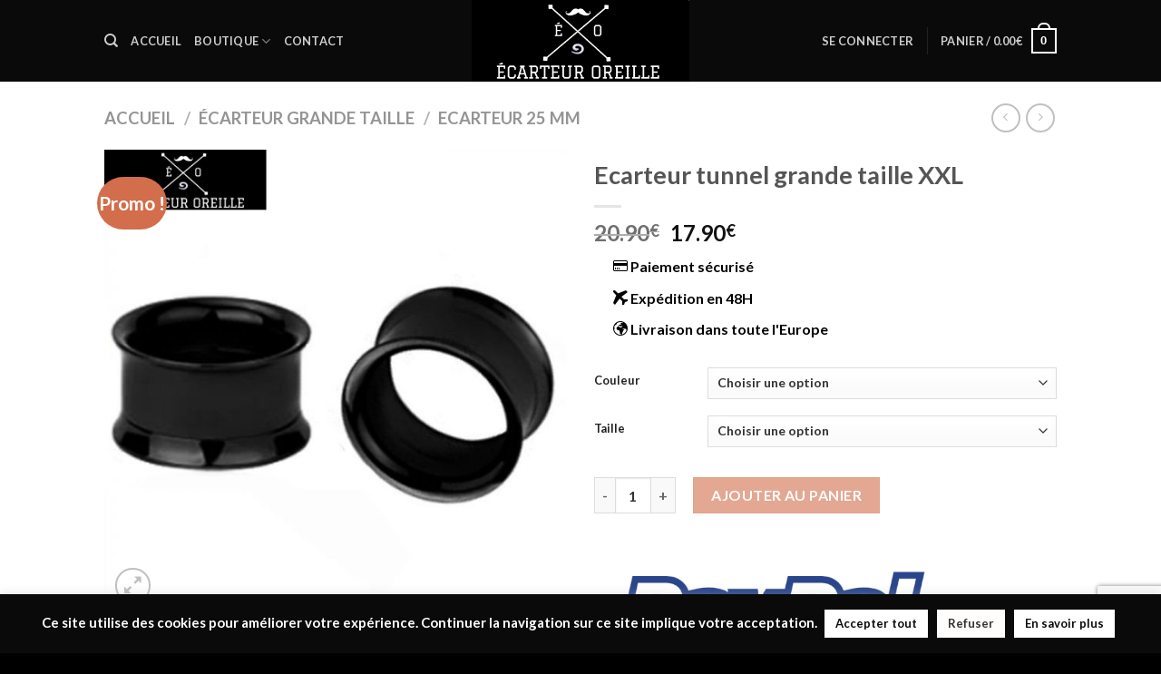

--- FILE ---
content_type: text/html; charset=UTF-8
request_url: https://ecarteur-oreille.fr/ecarteur-oreille-30-mm/ecarteur-tunnel-grande-taille-xxl/
body_size: 40499
content:
<!DOCTYPE html>
<html lang="fr-FR" class="loading-site no-js">
<head>
<meta charset="UTF-8" />
<link rel="profile" href="http://gmpg.org/xfn/11" />
<link rel="pingback" href="https://ecarteur-oreille.fr/xmlrpc.php" />
<script>(function(html){html.className = html.className.replace(/\bno-js\b/,'js')})(document.documentElement);</script>
<meta name='robots' content='index, follow, max-image-preview:large, max-snippet:-1, max-video-preview:-1' />
<meta name="viewport" content="width=device-width, initial-scale=1, maximum-scale=1" />
<!-- This site is optimized with the Yoast SEO plugin v26.6 - https://yoast.com/wordpress/plugins/seo/ -->
<title>Ecarteur tunnel grande taille XXL</title>
<link rel="canonical" href="https://ecarteur-oreille.fr/ecarteur-oreille-30-mm/ecarteur-tunnel-grande-taille-xxl/" />
<meta property="og:locale" content="fr_FR" />
<meta property="og:type" content="article" />
<meta property="og:title" content="Ecarteur tunnel grande taille XXL" />
<meta property="og:description" content="Nous vous proposons, des écarteurs tunnel grande taille, type XXL. Les dimensions sont les suivantes : 24mm,26mm,28mm,30mm. Ici sont proposé des maxi écarteur de couleur noir ou arc en ciel en acier inoxydable. Choisi le tiens et passes commande! &nbsp; Matière : Acier Style : Ecarteur tunnel XXL Sexe: Femme/Homme Modèle vendu à la paire [...]" />
<meta property="og:url" content="https://ecarteur-oreille.fr/ecarteur-oreille-30-mm/ecarteur-tunnel-grande-taille-xxl/" />
<meta property="og:site_name" content="boutique d&#039;ecarteur d&#039;oreille" />
<meta property="article:modified_time" content="2022-09-12T08:59:30+00:00" />
<meta property="og:image" content="https://ecarteur-oreille.fr/wp-content/uploads/2022/02/grand-ecarteur-oreille-noir.jpg?v=1651833635" />
<meta property="og:image:width" content="800" />
<meta property="og:image:height" content="800" />
<meta property="og:image:type" content="image/jpeg" />
<meta name="twitter:card" content="summary_large_image" />
<meta name="twitter:label1" content="Durée de lecture estimée" />
<meta name="twitter:data1" content="1 minute" />
<script type="application/ld+json" class="yoast-schema-graph">{"@context":"https://schema.org","@graph":[{"@type":"WebPage","@id":"https://ecarteur-oreille.fr/ecarteur-oreille-30-mm/ecarteur-tunnel-grande-taille-xxl/","url":"https://ecarteur-oreille.fr/ecarteur-oreille-30-mm/ecarteur-tunnel-grande-taille-xxl/","name":"Ecarteur tunnel grande taille XXL","isPartOf":{"@id":"https://ecarteur-oreille.fr/#website"},"primaryImageOfPage":{"@id":"https://ecarteur-oreille.fr/ecarteur-oreille-30-mm/ecarteur-tunnel-grande-taille-xxl/#primaryimage"},"image":{"@id":"https://ecarteur-oreille.fr/ecarteur-oreille-30-mm/ecarteur-tunnel-grande-taille-xxl/#primaryimage"},"thumbnailUrl":"https://ecarteur-oreille.fr/wp-content/uploads/2022/02/grand-ecarteur-oreille-noir.jpg?v=1651833635","datePublished":"2022-02-07T12:03:41+00:00","dateModified":"2022-09-12T08:59:30+00:00","breadcrumb":{"@id":"https://ecarteur-oreille.fr/ecarteur-oreille-30-mm/ecarteur-tunnel-grande-taille-xxl/#breadcrumb"},"inLanguage":"fr-FR","potentialAction":[{"@type":"ReadAction","target":["https://ecarteur-oreille.fr/ecarteur-oreille-30-mm/ecarteur-tunnel-grande-taille-xxl/"]}]},{"@type":"ImageObject","inLanguage":"fr-FR","@id":"https://ecarteur-oreille.fr/ecarteur-oreille-30-mm/ecarteur-tunnel-grande-taille-xxl/#primaryimage","url":"https://ecarteur-oreille.fr/wp-content/uploads/2022/02/grand-ecarteur-oreille-noir.jpg?v=1651833635","contentUrl":"https://ecarteur-oreille.fr/wp-content/uploads/2022/02/grand-ecarteur-oreille-noir.jpg?v=1651833635","width":800,"height":800},{"@type":"BreadcrumbList","@id":"https://ecarteur-oreille.fr/ecarteur-oreille-30-mm/ecarteur-tunnel-grande-taille-xxl/#breadcrumb","itemListElement":[{"@type":"ListItem","position":1,"name":"Accueil","item":"https://ecarteur-oreille.fr/"},{"@type":"ListItem","position":2,"name":"Shop","item":"https://ecarteur-oreille.fr/shop/"},{"@type":"ListItem","position":3,"name":"Ecarteur tunnel grande taille XXL"}]},{"@type":"WebSite","@id":"https://ecarteur-oreille.fr/#website","url":"https://ecarteur-oreille.fr/","name":"boutique d&#039;ecarteur d&#039;oreille","description":"Le site pour vos achats d&#039;écarteurs","potentialAction":[{"@type":"SearchAction","target":{"@type":"EntryPoint","urlTemplate":"https://ecarteur-oreille.fr/?s={search_term_string}"},"query-input":{"@type":"PropertyValueSpecification","valueRequired":true,"valueName":"search_term_string"}}],"inLanguage":"fr-FR"}]}</script>
<!-- / Yoast SEO plugin. -->
<link rel='dns-prefetch' href='//cdn.jsdelivr.net' />
<link rel='prefetch' href='https://ecarteur-oreille.fr/wp-content/themes/flatsome/assets/js/chunk.countup.js?ver=3.16.2' />
<link rel='prefetch' href='https://ecarteur-oreille.fr/wp-content/themes/flatsome/assets/js/chunk.sticky-sidebar.js?ver=3.16.2' />
<link rel='prefetch' href='https://ecarteur-oreille.fr/wp-content/themes/flatsome/assets/js/chunk.tooltips.js?ver=3.16.2' />
<link rel='prefetch' href='https://ecarteur-oreille.fr/wp-content/themes/flatsome/assets/js/chunk.vendors-popups.js?ver=3.16.2' />
<link rel='prefetch' href='https://ecarteur-oreille.fr/wp-content/themes/flatsome/assets/js/chunk.vendors-slider.js?ver=3.16.2' />
<link rel="alternate" type="application/rss+xml" title="boutique d&#039;ecarteur d&#039;oreille &raquo; Flux" href="https://ecarteur-oreille.fr/feed/" />
<link rel="alternate" type="application/rss+xml" title="boutique d&#039;ecarteur d&#039;oreille &raquo; Flux des commentaires" href="https://ecarteur-oreille.fr/comments/feed/" />
<link rel="alternate" title="oEmbed (JSON)" type="application/json+oembed" href="https://ecarteur-oreille.fr/wp-json/oembed/1.0/embed?url=https%3A%2F%2Fecarteur-oreille.fr%2Fecarteur-oreille-30-mm%2Fecarteur-tunnel-grande-taille-xxl%2F" />
<link rel="alternate" title="oEmbed (XML)" type="text/xml+oembed" href="https://ecarteur-oreille.fr/wp-json/oembed/1.0/embed?url=https%3A%2F%2Fecarteur-oreille.fr%2Fecarteur-oreille-30-mm%2Fecarteur-tunnel-grande-taille-xxl%2F&#038;format=xml" />
<style id='wp-img-auto-sizes-contain-inline-css' type='text/css'>
img:is([sizes=auto i],[sizes^="auto," i]){contain-intrinsic-size:3000px 1500px}
/*# sourceURL=wp-img-auto-sizes-contain-inline-css */
</style>
<!-- <link rel='stylesheet' id='dashicons-css' href='https://ecarteur-oreille.fr/wp-includes/css/dashicons.min.css?ver=6.9' type='text/css' media='all' /> -->
<!-- <link rel='stylesheet' id='thickbox-css' href='https://ecarteur-oreille.fr/wp-includes/js/thickbox/thickbox.css?ver=6.9' type='text/css' media='all' /> -->
<link rel="stylesheet" type="text/css" href="//ecarteur-oreille.fr/wp-content/cache/wpfc-minified/97qqyu71/67tqh.css" media="all"/>
<style id='wp-block-library-inline-css' type='text/css'>
:root{--wp-block-synced-color:#7a00df;--wp-block-synced-color--rgb:122,0,223;--wp-bound-block-color:var(--wp-block-synced-color);--wp-editor-canvas-background:#ddd;--wp-admin-theme-color:#007cba;--wp-admin-theme-color--rgb:0,124,186;--wp-admin-theme-color-darker-10:#006ba1;--wp-admin-theme-color-darker-10--rgb:0,107,160.5;--wp-admin-theme-color-darker-20:#005a87;--wp-admin-theme-color-darker-20--rgb:0,90,135;--wp-admin-border-width-focus:2px}@media (min-resolution:192dpi){:root{--wp-admin-border-width-focus:1.5px}}.wp-element-button{cursor:pointer}:root .has-very-light-gray-background-color{background-color:#eee}:root .has-very-dark-gray-background-color{background-color:#313131}:root .has-very-light-gray-color{color:#eee}:root .has-very-dark-gray-color{color:#313131}:root .has-vivid-green-cyan-to-vivid-cyan-blue-gradient-background{background:linear-gradient(135deg,#00d084,#0693e3)}:root .has-purple-crush-gradient-background{background:linear-gradient(135deg,#34e2e4,#4721fb 50%,#ab1dfe)}:root .has-hazy-dawn-gradient-background{background:linear-gradient(135deg,#faaca8,#dad0ec)}:root .has-subdued-olive-gradient-background{background:linear-gradient(135deg,#fafae1,#67a671)}:root .has-atomic-cream-gradient-background{background:linear-gradient(135deg,#fdd79a,#004a59)}:root .has-nightshade-gradient-background{background:linear-gradient(135deg,#330968,#31cdcf)}:root .has-midnight-gradient-background{background:linear-gradient(135deg,#020381,#2874fc)}:root{--wp--preset--font-size--normal:16px;--wp--preset--font-size--huge:42px}.has-regular-font-size{font-size:1em}.has-larger-font-size{font-size:2.625em}.has-normal-font-size{font-size:var(--wp--preset--font-size--normal)}.has-huge-font-size{font-size:var(--wp--preset--font-size--huge)}.has-text-align-center{text-align:center}.has-text-align-left{text-align:left}.has-text-align-right{text-align:right}.has-fit-text{white-space:nowrap!important}#end-resizable-editor-section{display:none}.aligncenter{clear:both}.items-justified-left{justify-content:flex-start}.items-justified-center{justify-content:center}.items-justified-right{justify-content:flex-end}.items-justified-space-between{justify-content:space-between}.screen-reader-text{border:0;clip-path:inset(50%);height:1px;margin:-1px;overflow:hidden;padding:0;position:absolute;width:1px;word-wrap:normal!important}.screen-reader-text:focus{background-color:#ddd;clip-path:none;color:#444;display:block;font-size:1em;height:auto;left:5px;line-height:normal;padding:15px 23px 14px;text-decoration:none;top:5px;width:auto;z-index:100000}html :where(.has-border-color){border-style:solid}html :where([style*=border-top-color]){border-top-style:solid}html :where([style*=border-right-color]){border-right-style:solid}html :where([style*=border-bottom-color]){border-bottom-style:solid}html :where([style*=border-left-color]){border-left-style:solid}html :where([style*=border-width]){border-style:solid}html :where([style*=border-top-width]){border-top-style:solid}html :where([style*=border-right-width]){border-right-style:solid}html :where([style*=border-bottom-width]){border-bottom-style:solid}html :where([style*=border-left-width]){border-left-style:solid}html :where(img[class*=wp-image-]){height:auto;max-width:100%}:where(figure){margin:0 0 1em}html :where(.is-position-sticky){--wp-admin--admin-bar--position-offset:var(--wp-admin--admin-bar--height,0px)}@media screen and (max-width:600px){html :where(.is-position-sticky){--wp-admin--admin-bar--position-offset:0px}}
/*# sourceURL=wp-block-library-inline-css */
</style><!-- <link rel='stylesheet' id='wc-blocks-style-css' href='https://ecarteur-oreille.fr/wp-content/plugins/woocommerce/assets/client/blocks/wc-blocks.css?ver=wc-10.4.3' type='text/css' media='all' /> -->
<link rel="stylesheet" type="text/css" href="//ecarteur-oreille.fr/wp-content/cache/wpfc-minified/maxiip07/67tqh.css" media="all"/>
<style id='global-styles-inline-css' type='text/css'>
:root{--wp--preset--aspect-ratio--square: 1;--wp--preset--aspect-ratio--4-3: 4/3;--wp--preset--aspect-ratio--3-4: 3/4;--wp--preset--aspect-ratio--3-2: 3/2;--wp--preset--aspect-ratio--2-3: 2/3;--wp--preset--aspect-ratio--16-9: 16/9;--wp--preset--aspect-ratio--9-16: 9/16;--wp--preset--color--black: #000000;--wp--preset--color--cyan-bluish-gray: #abb8c3;--wp--preset--color--white: #ffffff;--wp--preset--color--pale-pink: #f78da7;--wp--preset--color--vivid-red: #cf2e2e;--wp--preset--color--luminous-vivid-orange: #ff6900;--wp--preset--color--luminous-vivid-amber: #fcb900;--wp--preset--color--light-green-cyan: #7bdcb5;--wp--preset--color--vivid-green-cyan: #00d084;--wp--preset--color--pale-cyan-blue: #8ed1fc;--wp--preset--color--vivid-cyan-blue: #0693e3;--wp--preset--color--vivid-purple: #9b51e0;--wp--preset--gradient--vivid-cyan-blue-to-vivid-purple: linear-gradient(135deg,rgb(6,147,227) 0%,rgb(155,81,224) 100%);--wp--preset--gradient--light-green-cyan-to-vivid-green-cyan: linear-gradient(135deg,rgb(122,220,180) 0%,rgb(0,208,130) 100%);--wp--preset--gradient--luminous-vivid-amber-to-luminous-vivid-orange: linear-gradient(135deg,rgb(252,185,0) 0%,rgb(255,105,0) 100%);--wp--preset--gradient--luminous-vivid-orange-to-vivid-red: linear-gradient(135deg,rgb(255,105,0) 0%,rgb(207,46,46) 100%);--wp--preset--gradient--very-light-gray-to-cyan-bluish-gray: linear-gradient(135deg,rgb(238,238,238) 0%,rgb(169,184,195) 100%);--wp--preset--gradient--cool-to-warm-spectrum: linear-gradient(135deg,rgb(74,234,220) 0%,rgb(151,120,209) 20%,rgb(207,42,186) 40%,rgb(238,44,130) 60%,rgb(251,105,98) 80%,rgb(254,248,76) 100%);--wp--preset--gradient--blush-light-purple: linear-gradient(135deg,rgb(255,206,236) 0%,rgb(152,150,240) 100%);--wp--preset--gradient--blush-bordeaux: linear-gradient(135deg,rgb(254,205,165) 0%,rgb(254,45,45) 50%,rgb(107,0,62) 100%);--wp--preset--gradient--luminous-dusk: linear-gradient(135deg,rgb(255,203,112) 0%,rgb(199,81,192) 50%,rgb(65,88,208) 100%);--wp--preset--gradient--pale-ocean: linear-gradient(135deg,rgb(255,245,203) 0%,rgb(182,227,212) 50%,rgb(51,167,181) 100%);--wp--preset--gradient--electric-grass: linear-gradient(135deg,rgb(202,248,128) 0%,rgb(113,206,126) 100%);--wp--preset--gradient--midnight: linear-gradient(135deg,rgb(2,3,129) 0%,rgb(40,116,252) 100%);--wp--preset--font-size--small: 13px;--wp--preset--font-size--medium: 20px;--wp--preset--font-size--large: 36px;--wp--preset--font-size--x-large: 42px;--wp--preset--spacing--20: 0.44rem;--wp--preset--spacing--30: 0.67rem;--wp--preset--spacing--40: 1rem;--wp--preset--spacing--50: 1.5rem;--wp--preset--spacing--60: 2.25rem;--wp--preset--spacing--70: 3.38rem;--wp--preset--spacing--80: 5.06rem;--wp--preset--shadow--natural: 6px 6px 9px rgba(0, 0, 0, 0.2);--wp--preset--shadow--deep: 12px 12px 50px rgba(0, 0, 0, 0.4);--wp--preset--shadow--sharp: 6px 6px 0px rgba(0, 0, 0, 0.2);--wp--preset--shadow--outlined: 6px 6px 0px -3px rgb(255, 255, 255), 6px 6px rgb(0, 0, 0);--wp--preset--shadow--crisp: 6px 6px 0px rgb(0, 0, 0);}:where(.is-layout-flex){gap: 0.5em;}:where(.is-layout-grid){gap: 0.5em;}body .is-layout-flex{display: flex;}.is-layout-flex{flex-wrap: wrap;align-items: center;}.is-layout-flex > :is(*, div){margin: 0;}body .is-layout-grid{display: grid;}.is-layout-grid > :is(*, div){margin: 0;}:where(.wp-block-columns.is-layout-flex){gap: 2em;}:where(.wp-block-columns.is-layout-grid){gap: 2em;}:where(.wp-block-post-template.is-layout-flex){gap: 1.25em;}:where(.wp-block-post-template.is-layout-grid){gap: 1.25em;}.has-black-color{color: var(--wp--preset--color--black) !important;}.has-cyan-bluish-gray-color{color: var(--wp--preset--color--cyan-bluish-gray) !important;}.has-white-color{color: var(--wp--preset--color--white) !important;}.has-pale-pink-color{color: var(--wp--preset--color--pale-pink) !important;}.has-vivid-red-color{color: var(--wp--preset--color--vivid-red) !important;}.has-luminous-vivid-orange-color{color: var(--wp--preset--color--luminous-vivid-orange) !important;}.has-luminous-vivid-amber-color{color: var(--wp--preset--color--luminous-vivid-amber) !important;}.has-light-green-cyan-color{color: var(--wp--preset--color--light-green-cyan) !important;}.has-vivid-green-cyan-color{color: var(--wp--preset--color--vivid-green-cyan) !important;}.has-pale-cyan-blue-color{color: var(--wp--preset--color--pale-cyan-blue) !important;}.has-vivid-cyan-blue-color{color: var(--wp--preset--color--vivid-cyan-blue) !important;}.has-vivid-purple-color{color: var(--wp--preset--color--vivid-purple) !important;}.has-black-background-color{background-color: var(--wp--preset--color--black) !important;}.has-cyan-bluish-gray-background-color{background-color: var(--wp--preset--color--cyan-bluish-gray) !important;}.has-white-background-color{background-color: var(--wp--preset--color--white) !important;}.has-pale-pink-background-color{background-color: var(--wp--preset--color--pale-pink) !important;}.has-vivid-red-background-color{background-color: var(--wp--preset--color--vivid-red) !important;}.has-luminous-vivid-orange-background-color{background-color: var(--wp--preset--color--luminous-vivid-orange) !important;}.has-luminous-vivid-amber-background-color{background-color: var(--wp--preset--color--luminous-vivid-amber) !important;}.has-light-green-cyan-background-color{background-color: var(--wp--preset--color--light-green-cyan) !important;}.has-vivid-green-cyan-background-color{background-color: var(--wp--preset--color--vivid-green-cyan) !important;}.has-pale-cyan-blue-background-color{background-color: var(--wp--preset--color--pale-cyan-blue) !important;}.has-vivid-cyan-blue-background-color{background-color: var(--wp--preset--color--vivid-cyan-blue) !important;}.has-vivid-purple-background-color{background-color: var(--wp--preset--color--vivid-purple) !important;}.has-black-border-color{border-color: var(--wp--preset--color--black) !important;}.has-cyan-bluish-gray-border-color{border-color: var(--wp--preset--color--cyan-bluish-gray) !important;}.has-white-border-color{border-color: var(--wp--preset--color--white) !important;}.has-pale-pink-border-color{border-color: var(--wp--preset--color--pale-pink) !important;}.has-vivid-red-border-color{border-color: var(--wp--preset--color--vivid-red) !important;}.has-luminous-vivid-orange-border-color{border-color: var(--wp--preset--color--luminous-vivid-orange) !important;}.has-luminous-vivid-amber-border-color{border-color: var(--wp--preset--color--luminous-vivid-amber) !important;}.has-light-green-cyan-border-color{border-color: var(--wp--preset--color--light-green-cyan) !important;}.has-vivid-green-cyan-border-color{border-color: var(--wp--preset--color--vivid-green-cyan) !important;}.has-pale-cyan-blue-border-color{border-color: var(--wp--preset--color--pale-cyan-blue) !important;}.has-vivid-cyan-blue-border-color{border-color: var(--wp--preset--color--vivid-cyan-blue) !important;}.has-vivid-purple-border-color{border-color: var(--wp--preset--color--vivid-purple) !important;}.has-vivid-cyan-blue-to-vivid-purple-gradient-background{background: var(--wp--preset--gradient--vivid-cyan-blue-to-vivid-purple) !important;}.has-light-green-cyan-to-vivid-green-cyan-gradient-background{background: var(--wp--preset--gradient--light-green-cyan-to-vivid-green-cyan) !important;}.has-luminous-vivid-amber-to-luminous-vivid-orange-gradient-background{background: var(--wp--preset--gradient--luminous-vivid-amber-to-luminous-vivid-orange) !important;}.has-luminous-vivid-orange-to-vivid-red-gradient-background{background: var(--wp--preset--gradient--luminous-vivid-orange-to-vivid-red) !important;}.has-very-light-gray-to-cyan-bluish-gray-gradient-background{background: var(--wp--preset--gradient--very-light-gray-to-cyan-bluish-gray) !important;}.has-cool-to-warm-spectrum-gradient-background{background: var(--wp--preset--gradient--cool-to-warm-spectrum) !important;}.has-blush-light-purple-gradient-background{background: var(--wp--preset--gradient--blush-light-purple) !important;}.has-blush-bordeaux-gradient-background{background: var(--wp--preset--gradient--blush-bordeaux) !important;}.has-luminous-dusk-gradient-background{background: var(--wp--preset--gradient--luminous-dusk) !important;}.has-pale-ocean-gradient-background{background: var(--wp--preset--gradient--pale-ocean) !important;}.has-electric-grass-gradient-background{background: var(--wp--preset--gradient--electric-grass) !important;}.has-midnight-gradient-background{background: var(--wp--preset--gradient--midnight) !important;}.has-small-font-size{font-size: var(--wp--preset--font-size--small) !important;}.has-medium-font-size{font-size: var(--wp--preset--font-size--medium) !important;}.has-large-font-size{font-size: var(--wp--preset--font-size--large) !important;}.has-x-large-font-size{font-size: var(--wp--preset--font-size--x-large) !important;}
/*# sourceURL=global-styles-inline-css */
</style>
<style id='classic-theme-styles-inline-css' type='text/css'>
/*! This file is auto-generated */
.wp-block-button__link{color:#fff;background-color:#32373c;border-radius:9999px;box-shadow:none;text-decoration:none;padding:calc(.667em + 2px) calc(1.333em + 2px);font-size:1.125em}.wp-block-file__button{background:#32373c;color:#fff;text-decoration:none}
/*# sourceURL=/wp-includes/css/classic-themes.min.css */
</style>
<!-- <link rel='stylesheet' id='contact-form-7-css' href='https://ecarteur-oreille.fr/wp-content/plugins/contact-form-7/includes/css/styles.css?ver=6.1.4' type='text/css' media='all' /> -->
<!-- <link rel='stylesheet' id='cookie-law-info-css' href='https://ecarteur-oreille.fr/wp-content/plugins/cookie-law-info/legacy/public/css/cookie-law-info-public.css?ver=3.3.9.1' type='text/css' media='all' /> -->
<!-- <link rel='stylesheet' id='cookie-law-info-gdpr-css' href='https://ecarteur-oreille.fr/wp-content/plugins/cookie-law-info/legacy/public/css/cookie-law-info-gdpr.css?ver=3.3.9.1' type='text/css' media='all' /> -->
<!-- <link rel='stylesheet' id='default-icon-styles-css' href='https://ecarteur-oreille.fr/wp-content/plugins/svg-vector-icon-plugin/public/../admin/css/wordpress-svg-icon-plugin-style.min.css?ver=6.9' type='text/css' media='all' /> -->
<!-- <link rel='stylesheet' id='photoswipe-css' href='https://ecarteur-oreille.fr/wp-content/plugins/woocommerce/assets/css/photoswipe/photoswipe.min.css?ver=10.4.3' type='text/css' media='all' /> -->
<!-- <link rel='stylesheet' id='photoswipe-default-skin-css' href='https://ecarteur-oreille.fr/wp-content/plugins/woocommerce/assets/css/photoswipe/default-skin/default-skin.min.css?ver=10.4.3' type='text/css' media='all' /> -->
<link rel="stylesheet" type="text/css" href="//ecarteur-oreille.fr/wp-content/cache/wpfc-minified/kcb46gr8/67tqh.css" media="all"/>
<style id='woocommerce-inline-inline-css' type='text/css'>
.woocommerce form .form-row .required { visibility: visible; }
/*# sourceURL=woocommerce-inline-inline-css */
</style>
<!-- <link rel='stylesheet' id='wfpc-admin-css-css' href='https://ecarteur-oreille.fr/wp-content/plugins/wp-forms-puzzle-captcha/assets/css/wfpc-puzzle-captcha.css?ver=6.9' type='text/css' media='all' /> -->
<!-- <link rel='stylesheet' id='gateway-css' href='https://ecarteur-oreille.fr/wp-content/plugins/woocommerce-paypal-payments/modules/ppcp-button/assets/css/gateway.css?ver=3.3.1' type='text/css' media='all' /> -->
<!-- <link rel='stylesheet' id='flatsome-main-css' href='https://ecarteur-oreille.fr/wp-content/themes/flatsome/assets/css/flatsome.css?ver=3.16.2' type='text/css' media='all' /> -->
<link rel="stylesheet" type="text/css" href="//ecarteur-oreille.fr/wp-content/cache/wpfc-minified/drpm79m4/67tqh.css" media="all"/>
<style id='flatsome-main-inline-css' type='text/css'>
@font-face {
font-family: "fl-icons";
font-display: block;
src: url(https://ecarteur-oreille.fr/wp-content/themes/flatsome/assets/css/icons/fl-icons.eot?v=3.16.2);
src:
url(https://ecarteur-oreille.fr/wp-content/themes/flatsome/assets/css/icons/fl-icons.eot#iefix?v=3.16.2) format("embedded-opentype"),
url(https://ecarteur-oreille.fr/wp-content/themes/flatsome/assets/css/icons/fl-icons.woff2?v=3.16.2) format("woff2"),
url(https://ecarteur-oreille.fr/wp-content/themes/flatsome/assets/css/icons/fl-icons.ttf?v=3.16.2) format("truetype"),
url(https://ecarteur-oreille.fr/wp-content/themes/flatsome/assets/css/icons/fl-icons.woff?v=3.16.2) format("woff"),
url(https://ecarteur-oreille.fr/wp-content/themes/flatsome/assets/css/icons/fl-icons.svg?v=3.16.2#fl-icons) format("svg");
}
/*# sourceURL=flatsome-main-inline-css */
</style>
<!-- <link rel='stylesheet' id='flatsome-shop-css' href='https://ecarteur-oreille.fr/wp-content/themes/flatsome/assets/css/flatsome-shop.css?ver=3.16.2' type='text/css' media='all' /> -->
<!-- <link rel='stylesheet' id='flatsome-style-css' href='https://ecarteur-oreille.fr/wp-content/themes/flatsome-child/style.css?ver=3.0' type='text/css' media='all' /> -->
<link rel="stylesheet" type="text/css" href="//ecarteur-oreille.fr/wp-content/cache/wpfc-minified/1rlr5yv6/67tqh.css" media="all"/>
<script src='//ecarteur-oreille.fr/wp-content/cache/wpfc-minified/e741b83e/67tqh.js' type="text/javascript"></script>
<!-- <script type="text/javascript" src="https://ecarteur-oreille.fr/wp-includes/js/jquery/jquery.min.js?ver=3.7.1" id="jquery-core-js"></script> -->
<!-- <script type="text/javascript" src="https://ecarteur-oreille.fr/wp-includes/js/jquery/jquery-migrate.min.js?ver=3.4.1" id="jquery-migrate-js"></script> -->
<script type="text/javascript" id="cookie-law-info-js-extra">
/* <![CDATA[ */
var Cli_Data = {"nn_cookie_ids":[],"cookielist":[],"non_necessary_cookies":[],"ccpaEnabled":"","ccpaRegionBased":"","ccpaBarEnabled":"","strictlyEnabled":["necessary","obligatoire"],"ccpaType":"gdpr","js_blocking":"1","custom_integration":"","triggerDomRefresh":"","secure_cookies":""};
var cli_cookiebar_settings = {"animate_speed_hide":"500","animate_speed_show":"500","background":"#0a0a0a","border":"#b1a6a6c2","border_on":"","button_1_button_colour":"#ffffff","button_1_button_hover":"#cccccc","button_1_link_colour":"#0a0a0a","button_1_as_button":"1","button_1_new_win":"","button_2_button_colour":"#ffffff","button_2_button_hover":"#cccccc","button_2_link_colour":"#0a0a0a","button_2_as_button":"1","button_2_hidebar":"","button_3_button_colour":"#fffcfc","button_3_button_hover":"#cccaca","button_3_link_colour":"#333333","button_3_as_button":"1","button_3_new_win":"","button_4_button_colour":"#fcf9f9","button_4_button_hover":"#cac7c7","button_4_link_colour":"#333333","button_4_as_button":"1","button_7_button_colour":"#61a229","button_7_button_hover":"#4e8221","button_7_link_colour":"#fff","button_7_as_button":"1","button_7_new_win":"","font_family":"inherit","header_fix":"","notify_animate_hide":"1","notify_animate_show":"","notify_div_id":"#cookie-law-info-bar","notify_position_horizontal":"right","notify_position_vertical":"bottom","scroll_close":"","scroll_close_reload":"","accept_close_reload":"","reject_close_reload":"","showagain_tab":"1","showagain_background":"#fff","showagain_border":"#000","showagain_div_id":"#cookie-law-info-again","showagain_x_position":"100px","text":"#ffffff","show_once_yn":"","show_once":"10000","logging_on":"","as_popup":"","popup_overlay":"1","bar_heading_text":"","cookie_bar_as":"banner","popup_showagain_position":"bottom-right","widget_position":"left"};
var log_object = {"ajax_url":"https://ecarteur-oreille.fr/wp-admin/admin-ajax.php"};
//# sourceURL=cookie-law-info-js-extra
/* ]]> */
</script>
<script src='//ecarteur-oreille.fr/wp-content/cache/wpfc-minified/etl2kue4/67tqh.js' type="text/javascript"></script>
<!-- <script type="text/javascript" src="https://ecarteur-oreille.fr/wp-content/plugins/cookie-law-info/legacy/public/js/cookie-law-info-public.js?ver=3.3.9.1" id="cookie-law-info-js"></script> -->
<script type="text/javascript" id="image-watermark-no-right-click-js-before">
/* <![CDATA[ */
var iwArgsNoRightClick = {"rightclick":"N","draganddrop":"N","devtools":"Y","enableToast":"Y","toastMessage":"This content is protected"};
//# sourceURL=image-watermark-no-right-click-js-before
/* ]]> */
</script>
<script src='//ecarteur-oreille.fr/wp-content/cache/wpfc-minified/6k0ehim9/67tqh.js' type="text/javascript"></script>
<!-- <script type="text/javascript" src="https://ecarteur-oreille.fr/wp-content/plugins/image-watermark/js/no-right-click.js?ver=2.0.2" id="image-watermark-no-right-click-js"></script> -->
<!-- <script type="text/javascript" src="https://ecarteur-oreille.fr/wp-content/plugins/woocommerce/assets/js/jquery-blockui/jquery.blockUI.min.js?ver=2.7.0-wc.10.4.3" id="wc-jquery-blockui-js" defer="defer" data-wp-strategy="defer"></script> -->
<script type="text/javascript" id="wc-add-to-cart-js-extra">
/* <![CDATA[ */
var wc_add_to_cart_params = {"ajax_url":"/wp-admin/admin-ajax.php","wc_ajax_url":"/?wc-ajax=%%endpoint%%","i18n_view_cart":"Voir le panier","cart_url":"https://ecarteur-oreille.fr/cart/","is_cart":"","cart_redirect_after_add":"no"};
//# sourceURL=wc-add-to-cart-js-extra
/* ]]> */
</script>
<script src='//ecarteur-oreille.fr/wp-content/cache/wpfc-minified/e6193ilb/67tqh.js' type="text/javascript"></script>
<!-- <script type="text/javascript" src="https://ecarteur-oreille.fr/wp-content/plugins/woocommerce/assets/js/frontend/add-to-cart.min.js?ver=10.4.3" id="wc-add-to-cart-js" defer="defer" data-wp-strategy="defer"></script> -->
<!-- <script type="text/javascript" src="https://ecarteur-oreille.fr/wp-content/plugins/woocommerce/assets/js/photoswipe/photoswipe.min.js?ver=4.1.1-wc.10.4.3" id="wc-photoswipe-js" defer="defer" data-wp-strategy="defer"></script> -->
<!-- <script type="text/javascript" src="https://ecarteur-oreille.fr/wp-content/plugins/woocommerce/assets/js/photoswipe/photoswipe-ui-default.min.js?ver=4.1.1-wc.10.4.3" id="wc-photoswipe-ui-default-js" defer="defer" data-wp-strategy="defer"></script> -->
<script type="text/javascript" id="wc-single-product-js-extra">
/* <![CDATA[ */
var wc_single_product_params = {"i18n_required_rating_text":"Veuillez s\u00e9lectionner une note","i18n_rating_options":["1\u00a0\u00e9toile sur 5","2\u00a0\u00e9toiles sur 5","3\u00a0\u00e9toiles sur 5","4\u00a0\u00e9toiles sur 5","5\u00a0\u00e9toiles sur 5"],"i18n_product_gallery_trigger_text":"Voir la galerie d\u2019images en plein \u00e9cran","review_rating_required":"yes","flexslider":{"rtl":false,"animation":"slide","smoothHeight":true,"directionNav":false,"controlNav":"thumbnails","slideshow":false,"animationSpeed":500,"animationLoop":false,"allowOneSlide":false},"zoom_enabled":"","zoom_options":[],"photoswipe_enabled":"1","photoswipe_options":{"shareEl":false,"closeOnScroll":false,"history":false,"hideAnimationDuration":0,"showAnimationDuration":0},"flexslider_enabled":""};
//# sourceURL=wc-single-product-js-extra
/* ]]> */
</script>
<script src='//ecarteur-oreille.fr/wp-content/cache/wpfc-minified/112r6nu3/67tqh.js' type="text/javascript"></script>
<!-- <script type="text/javascript" src="https://ecarteur-oreille.fr/wp-content/plugins/woocommerce/assets/js/frontend/single-product.min.js?ver=10.4.3" id="wc-single-product-js" defer="defer" data-wp-strategy="defer"></script> -->
<!-- <script type="text/javascript" src="https://ecarteur-oreille.fr/wp-content/plugins/woocommerce/assets/js/js-cookie/js.cookie.min.js?ver=2.1.4-wc.10.4.3" id="wc-js-cookie-js" defer="defer" data-wp-strategy="defer"></script> -->
<script type="text/javascript" id="woocommerce-js-extra">
/* <![CDATA[ */
var woocommerce_params = {"ajax_url":"/wp-admin/admin-ajax.php","wc_ajax_url":"/?wc-ajax=%%endpoint%%","i18n_password_show":"Afficher le mot de passe","i18n_password_hide":"Masquer le mot de passe"};
//# sourceURL=woocommerce-js-extra
/* ]]> */
</script>
<script src='//ecarteur-oreille.fr/wp-content/cache/wpfc-minified/d5fh1ke2/67tqh.js' type="text/javascript"></script>
<!-- <script type="text/javascript" src="https://ecarteur-oreille.fr/wp-content/plugins/woocommerce/assets/js/frontend/woocommerce.min.js?ver=10.4.3" id="woocommerce-js" defer="defer" data-wp-strategy="defer"></script> -->
<link rel="https://api.w.org/" href="https://ecarteur-oreille.fr/wp-json/" /><link rel="alternate" title="JSON" type="application/json" href="https://ecarteur-oreille.fr/wp-json/wp/v2/product/6610" /><link rel="EditURI" type="application/rsd+xml" title="RSD" href="https://ecarteur-oreille.fr/xmlrpc.php?rsd" />
<meta name="generator" content="WordPress 6.9" />
<meta name="generator" content="WooCommerce 10.4.3" />
<link rel='shortlink' href='https://ecarteur-oreille.fr/?p=6610' />
<meta name="google-site-verification" content="2Ef-GNKbXaxrQXHNNa5O5GIi6hh2mln1wVAFXtlsaXg" />
<!-- Global site tag (gtag.js) - Google Analytics -->
<script async src="https://www.googletagmanager.com/gtag/js?id=UA-220098942-1"></script>
<script>
window.dataLayer = window.dataLayer || [];
function gtag(){dataLayer.push(arguments);}
gtag('js', new Date());
gtag('config', 'UA-220098942-1');
</script>
<meta name="google-site-verification" content="yMtZoo4b_ppPwOd3t6kuPGI6faReXRfXe55y59AFUdE" />
<noscript><style>.woocommerce-product-gallery{ opacity: 1 !important; }</style></noscript>
<link rel="icon" href="https://ecarteur-oreille.fr/wp-content/uploads/2022/05/cropped-cdcdc-32x32.png" sizes="32x32" />
<link rel="icon" href="https://ecarteur-oreille.fr/wp-content/uploads/2022/05/cropped-cdcdc-192x192.png" sizes="192x192" />
<link rel="apple-touch-icon" href="https://ecarteur-oreille.fr/wp-content/uploads/2022/05/cropped-cdcdc-180x180.png" />
<meta name="msapplication-TileImage" content="https://ecarteur-oreille.fr/wp-content/uploads/2022/05/cropped-cdcdc-270x270.png" />
<style id="custom-css" type="text/css">:root {--primary-color: #446084;}.header-main{height: 90px}#logo img{max-height: 90px}#logo{width:241px;}.header-bottom{min-height: 54px}.header-top{min-height: 30px}.transparent .header-main{height: 90px}.transparent #logo img{max-height: 90px}.has-transparent + .page-title:first-of-type,.has-transparent + #main > .page-title,.has-transparent + #main > div > .page-title,.has-transparent + #main .page-header-wrapper:first-of-type .page-title{padding-top: 120px;}.header.show-on-scroll,.stuck .header-main{height:70px!important}.stuck #logo img{max-height: 70px!important}.header-bg-color {background-color: #0a0a0a}.header-bottom {background-color: #0a0a0a}.top-bar-nav > li > a{line-height: 16px }.header-bottom-nav > li > a{line-height: 16px }@media (max-width: 549px) {.header-main{height: 70px}#logo img{max-height: 70px}}.header-top{background-color:#383838!important;}body{font-family: Lato, sans-serif;}body {font-weight: 400;font-style: normal;}.nav > li > a {font-family: Lato, sans-serif;}.mobile-sidebar-levels-2 .nav > li > ul > li > a {font-family: Lato, sans-serif;}.nav > li > a,.mobile-sidebar-levels-2 .nav > li > ul > li > a {font-weight: 700;font-style: normal;}h1,h2,h3,h4,h5,h6,.heading-font, .off-canvas-center .nav-sidebar.nav-vertical > li > a{font-family: Lato, sans-serif;}h1,h2,h3,h4,h5,h6,.heading-font,.banner h1,.banner h2 {font-weight: 700;font-style: normal;}.alt-font{font-family: "Dancing Script", sans-serif;}.alt-font {font-weight: 400!important;font-style: normal!important;}.header:not(.transparent) .header-bottom-nav.nav > li > a{color: #ffffff;}.header:not(.transparent) .header-bottom-nav.nav > li > a:hover,.header:not(.transparent) .header-bottom-nav.nav > li.active > a,.header:not(.transparent) .header-bottom-nav.nav > li.current > a,.header:not(.transparent) .header-bottom-nav.nav > li > a.active,.header:not(.transparent) .header-bottom-nav.nav > li > a.current{color: #ffffff;}.header-bottom-nav.nav-line-bottom > li > a:before,.header-bottom-nav.nav-line-grow > li > a:before,.header-bottom-nav.nav-line > li > a:before,.header-bottom-nav.nav-box > li > a:hover,.header-bottom-nav.nav-box > li.active > a,.header-bottom-nav.nav-pills > li > a:hover,.header-bottom-nav.nav-pills > li.active > a{color:#FFF!important;background-color: #ffffff;}.shop-page-title.featured-title .title-bg{ background-image: url(https://ecarteur-oreille.fr/wp-content/uploads/2022/02/grand-ecarteur-oreille-noir.jpg)!important;}@media screen and (min-width: 550px){.products .box-vertical .box-image{min-width: 300px!important;width: 300px!important;}}.footer-2{background-image: url('https://ecarteur-oreille.fr/wp-content/uploads/2022/01/Sans-titre-1.png');}.absolute-footer, html{background-color: #000000}.page-title-small + main .product-container > .row{padding-top:0;}.nav-vertical-fly-out > li + li {border-top-width: 1px; border-top-style: solid;}/* Custom CSS */.product-info ul {list-style-type: none;}.label-new.menu-item > a:after{content:"Nouveau";}.label-hot.menu-item > a:after{content:"Hot";}.label-sale.menu-item > a:after{content:"En action";}.label-popular.menu-item > a:after{content:"Populaire";}</style>		<style type="text/css" id="wp-custom-css">
.woocommerce-loop-product__title {
font-size: 16px; /* Ajustez la taille de la police selon vos besoins */
}		</style>
<style id="infinite-scroll-css" type="text/css">.page-load-status,.archive .woocommerce-pagination {display: none;}</style><style id="kirki-inline-styles">/* latin-ext */
@font-face {
font-family: 'Lato';
font-style: normal;
font-weight: 400;
font-display: swap;
src: url(https://ecarteur-oreille.fr/wp-content/fonts/lato/font) format('woff');
unicode-range: U+0100-02BA, U+02BD-02C5, U+02C7-02CC, U+02CE-02D7, U+02DD-02FF, U+0304, U+0308, U+0329, U+1D00-1DBF, U+1E00-1E9F, U+1EF2-1EFF, U+2020, U+20A0-20AB, U+20AD-20C0, U+2113, U+2C60-2C7F, U+A720-A7FF;
}
/* latin */
@font-face {
font-family: 'Lato';
font-style: normal;
font-weight: 400;
font-display: swap;
src: url(https://ecarteur-oreille.fr/wp-content/fonts/lato/font) format('woff');
unicode-range: U+0000-00FF, U+0131, U+0152-0153, U+02BB-02BC, U+02C6, U+02DA, U+02DC, U+0304, U+0308, U+0329, U+2000-206F, U+20AC, U+2122, U+2191, U+2193, U+2212, U+2215, U+FEFF, U+FFFD;
}
/* latin-ext */
@font-face {
font-family: 'Lato';
font-style: normal;
font-weight: 700;
font-display: swap;
src: url(https://ecarteur-oreille.fr/wp-content/fonts/lato/font) format('woff');
unicode-range: U+0100-02BA, U+02BD-02C5, U+02C7-02CC, U+02CE-02D7, U+02DD-02FF, U+0304, U+0308, U+0329, U+1D00-1DBF, U+1E00-1E9F, U+1EF2-1EFF, U+2020, U+20A0-20AB, U+20AD-20C0, U+2113, U+2C60-2C7F, U+A720-A7FF;
}
/* latin */
@font-face {
font-family: 'Lato';
font-style: normal;
font-weight: 700;
font-display: swap;
src: url(https://ecarteur-oreille.fr/wp-content/fonts/lato/font) format('woff');
unicode-range: U+0000-00FF, U+0131, U+0152-0153, U+02BB-02BC, U+02C6, U+02DA, U+02DC, U+0304, U+0308, U+0329, U+2000-206F, U+20AC, U+2122, U+2191, U+2193, U+2212, U+2215, U+FEFF, U+FFFD;
}/* vietnamese */
@font-face {
font-family: 'Dancing Script';
font-style: normal;
font-weight: 400;
font-display: swap;
src: url(https://ecarteur-oreille.fr/wp-content/fonts/dancing-script/font) format('woff');
unicode-range: U+0102-0103, U+0110-0111, U+0128-0129, U+0168-0169, U+01A0-01A1, U+01AF-01B0, U+0300-0301, U+0303-0304, U+0308-0309, U+0323, U+0329, U+1EA0-1EF9, U+20AB;
}
/* latin-ext */
@font-face {
font-family: 'Dancing Script';
font-style: normal;
font-weight: 400;
font-display: swap;
src: url(https://ecarteur-oreille.fr/wp-content/fonts/dancing-script/font) format('woff');
unicode-range: U+0100-02BA, U+02BD-02C5, U+02C7-02CC, U+02CE-02D7, U+02DD-02FF, U+0304, U+0308, U+0329, U+1D00-1DBF, U+1E00-1E9F, U+1EF2-1EFF, U+2020, U+20A0-20AB, U+20AD-20C0, U+2113, U+2C60-2C7F, U+A720-A7FF;
}
/* latin */
@font-face {
font-family: 'Dancing Script';
font-style: normal;
font-weight: 400;
font-display: swap;
src: url(https://ecarteur-oreille.fr/wp-content/fonts/dancing-script/font) format('woff');
unicode-range: U+0000-00FF, U+0131, U+0152-0153, U+02BB-02BC, U+02C6, U+02DA, U+02DC, U+0304, U+0308, U+0329, U+2000-206F, U+20AC, U+2122, U+2191, U+2193, U+2212, U+2215, U+FEFF, U+FFFD;
}</style><!-- <link rel='stylesheet' id='cookie-law-info-table-css' href='https://ecarteur-oreille.fr/wp-content/plugins/cookie-law-info/legacy/public/css/cookie-law-info-table.css?ver=3.3.9.1' type='text/css' media='all' /> -->
<link rel="stylesheet" type="text/css" href="//ecarteur-oreille.fr/wp-content/cache/wpfc-minified/l957fg7q/67tqh.css" media="all"/>
</head>
<body class="wp-singular product-template-default single single-product postid-6610 wp-theme-flatsome wp-child-theme-flatsome-child theme-flatsome woocommerce woocommerce-page woocommerce-no-js lightbox nav-dropdown-has-arrow nav-dropdown-has-shadow nav-dropdown-has-border">
<a class="skip-link screen-reader-text" href="#main">Skip to content</a>
<div id="wrapper">
<header id="header" class="header has-sticky sticky-jump">
<div class="header-wrapper">
<div id="top-bar" class="header-top hide-for-sticky nav-dark show-for-medium">
<div class="flex-row container">
<div class="flex-col hide-for-medium flex-left">
<ul class="nav nav-left medium-nav-center nav-small  nav-divided">
</ul>
</div>
<div class="flex-col hide-for-medium flex-center">
<ul class="nav nav-center nav-small  nav-divided">
</ul>
</div>
<div class="flex-col hide-for-medium flex-right">
<ul class="nav top-bar-nav nav-right nav-small  nav-divided">
</ul>
</div>
<div class="flex-col show-for-medium flex-grow">
<ul class="nav nav-center nav-small mobile-nav  nav-divided">
</ul>
</div>
</div>
</div>
<div id="masthead" class="header-main show-logo-center nav-dark">
<div class="header-inner flex-row container logo-center medium-logo-center" role="navigation">
<!-- Logo -->
<div id="logo" class="flex-col logo">
<!-- Header logo -->
<a href="https://ecarteur-oreille.fr/" title="boutique d&#039;ecarteur d&#039;oreille - Le site pour vos achats d&#039;écarteurs" rel="home">
<img width="800" height="300" src="https://ecarteur-oreille.fr/wp-content/uploads/2022/01/Logo-ecarteur-oreille.fr_.png" class="header_logo header-logo" alt="boutique d&#039;ecarteur d&#039;oreille"/><img  width="800" height="300" src="https://ecarteur-oreille.fr/wp-content/uploads/2022/01/Logo-ecarteur-oreille.fr_.png" class="header-logo-dark" alt="boutique d&#039;ecarteur d&#039;oreille"/></a>
</div>
<!-- Mobile Left Elements -->
<div class="flex-col show-for-medium flex-left">
<ul class="mobile-nav nav nav-left ">
<li class="nav-icon has-icon">
<a href="#" data-open="#main-menu" data-pos="left" data-bg="main-menu-overlay" data-color="" class="is-small" aria-label="Menu" aria-controls="main-menu" aria-expanded="false">
<i class="icon-menu" ></i>
</a>
</li>
</ul>
</div>
<!-- Left Elements -->
<div class="flex-col hide-for-medium flex-left
">
<ul class="header-nav header-nav-main nav nav-left  nav-uppercase" >
<li class="header-search header-search-dropdown has-icon has-dropdown menu-item-has-children">
<a href="#" aria-label="Recherche" class="is-small"><i class="icon-search" ></i></a>
<ul class="nav-dropdown nav-dropdown-default">
<li class="header-search-form search-form html relative has-icon">
<div class="header-search-form-wrapper">
<div class="searchform-wrapper ux-search-box relative is-normal"><form role="search" method="get" class="searchform" action="https://ecarteur-oreille.fr/">
<div class="flex-row relative">
<div class="flex-col flex-grow">
<label class="screen-reader-text" for="woocommerce-product-search-field-0">Recherche pour :</label>
<input type="search" id="woocommerce-product-search-field-0" class="search-field mb-0" placeholder="Recherche&hellip;" value="" name="s" />
<input type="hidden" name="post_type" value="product" />
</div>
<div class="flex-col">
<button type="submit" value="Recherche" class="ux-search-submit submit-button secondary button  icon mb-0" aria-label="Submit">
<i class="icon-search" ></i>			</button>
</div>
</div>
<div class="live-search-results text-left z-top"></div>
</form>
</div>	</div>
</li>
</ul>
</li>
<li id="menu-item-289" class="menu-item menu-item-type-custom menu-item-object-custom menu-item-home menu-item-289 menu-item-design-default"><a href="https://ecarteur-oreille.fr/" class="nav-top-link">Accueil</a></li>
<li id="menu-item-400" class="menu-item menu-item-type-custom menu-item-object-custom menu-item-has-children menu-item-400 menu-item-design-default has-dropdown"><a href="#" class="nav-top-link" aria-expanded="false" aria-haspopup="menu">Boutique<i class="icon-angle-down" ></i></a>
<ul class="sub-menu nav-dropdown nav-dropdown-default">
<li id="menu-item-7642" class="image-column menu-item menu-item-type-custom menu-item-object-custom menu-item-7642"><a title="image Column" href="http://#" class="dropdown-image-column"><img width="180" height="480" src="https://ecarteur-oreille.fr/wp-content/uploads/2022/02/Sans-titre-5.png" title="Élément de menu" alt="Élément de menu"/></a></li>
<li id="menu-item-374" class="menu-item menu-item-type-custom menu-item-object-custom menu-item-has-children menu-item-374 nav-dropdown-col"><a href="#">Type d&rsquo;écarteur</a>
<ul class="sub-menu nav-column nav-dropdown-default">
<li id="menu-item-396" class="menu-item menu-item-type-taxonomy menu-item-object-product_cat menu-item-396"><a href="https://ecarteur-oreille.fr/plug-ecarteur-oreille/">Plug écarteur</a></li>
<li id="menu-item-394" class="menu-item menu-item-type-taxonomy menu-item-object-product_cat current-product-ancestor current-menu-parent current-product-parent menu-item-394 active"><a href="https://ecarteur-oreille.fr/ecarteur-oreille-tunnel/">Ecarteur tunnel</a></li>
<li id="menu-item-393" class="menu-item menu-item-type-taxonomy menu-item-object-product_cat menu-item-393"><a href="https://ecarteur-oreille.fr/ecarteur-oreille-spirale/">Ecarteur spirale</a></li>
<li id="menu-item-395" class="menu-item menu-item-type-taxonomy menu-item-object-product_cat menu-item-395"><a href="https://ecarteur-oreille.fr/piercing-ecarteur-oreille/">Piercing écarteur</a></li>
<li id="menu-item-1096" class="menu-item menu-item-type-taxonomy menu-item-object-product_cat menu-item-1096"><a href="https://ecarteur-oreille.fr/bijoux-ecarteur/">Bijoux écarteur</a></li>
<li id="menu-item-1097" class="label-popular menu-item menu-item-type-taxonomy menu-item-object-product_cat menu-item-1097"><a href="https://ecarteur-oreille.fr/faux-ecarteur/">Faux écarteur</a></li>
<li id="menu-item-1098" class="menu-item menu-item-type-taxonomy menu-item-object-product_cat menu-item-1098"><a href="https://ecarteur-oreille.fr/kit-ecarteur/">Kit écarteur</a></li>
</ul>
</li>
<li id="menu-item-398" class="menu-item menu-item-type-custom menu-item-object-custom menu-item-has-children menu-item-398 nav-dropdown-col"><a href="#">Par matière</a>
<ul class="sub-menu nav-column nav-dropdown-default">
<li id="menu-item-389" class="menu-item menu-item-type-taxonomy menu-item-object-product_cat current-product-ancestor current-menu-parent current-product-parent menu-item-389 active"><a href="https://ecarteur-oreille.fr/ecarteur-oreille-acier/">Ecarteur Acier</a></li>
<li id="menu-item-390" class="label-new menu-item menu-item-type-taxonomy menu-item-object-product_cat menu-item-390"><a href="https://ecarteur-oreille.fr/ecarteur-oreille-bois/">Ecarteur Bois</a></li>
<li id="menu-item-391" class="menu-item menu-item-type-taxonomy menu-item-object-product_cat menu-item-391"><a href="https://ecarteur-oreille.fr/ecarteur-oreille-pierre/">Ecarteur Pierre</a></li>
<li id="menu-item-392" class="menu-item menu-item-type-taxonomy menu-item-object-product_cat menu-item-392"><a href="https://ecarteur-oreille.fr/ecarteur-oreille-silicone/">Ecarteur Silicone</a></li>
</ul>
</li>
<li id="menu-item-7626" class="menu-item menu-item-type-taxonomy menu-item-object-product_cat menu-item-has-children menu-item-7626 nav-dropdown-col"><a href="https://ecarteur-oreille.fr/ecarteur-petite-taille/">Écarteur petite taille</a>
<ul class="sub-menu nav-column nav-dropdown-default">
<li id="menu-item-7627" class="menu-item menu-item-type-taxonomy menu-item-object-product_cat menu-item-7627"><a href="https://ecarteur-oreille.fr/ecarteur-oreille-1-mm/">Ecarteur 1 mm</a></li>
<li id="menu-item-7628" class="menu-item menu-item-type-taxonomy menu-item-object-product_cat menu-item-7628"><a href="https://ecarteur-oreille.fr/ecarteur-oreille-2-mm/">Ecarteur 2 mm</a></li>
<li id="menu-item-7629" class="menu-item menu-item-type-taxonomy menu-item-object-product_cat menu-item-7629"><a href="https://ecarteur-oreille.fr/ecarteur-oreille-3-mm/">Ecarteur 3 mm</a></li>
<li id="menu-item-7630" class="menu-item menu-item-type-taxonomy menu-item-object-product_cat menu-item-7630"><a href="https://ecarteur-oreille.fr/ecarteur-oreille-4-mm/">Ecarteur 4 mm</a></li>
<li id="menu-item-7631" class="menu-item menu-item-type-taxonomy menu-item-object-product_cat menu-item-7631"><a href="https://ecarteur-oreille.fr/ecarteur-oreille-5-mm/">Ecarteur 5 mm</a></li>
<li id="menu-item-7632" class="menu-item menu-item-type-taxonomy menu-item-object-product_cat menu-item-7632"><a href="https://ecarteur-oreille.fr/ecarteur-oreille-6-mm/">Ecarteur 6 mm</a></li>
<li id="menu-item-7633" class="label-sale menu-item menu-item-type-taxonomy menu-item-object-product_cat menu-item-7633"><a href="https://ecarteur-oreille.fr/ecarteur-oreille-8-mm/">Ecarteur 8 mm</a></li>
<li id="menu-item-7634" class="menu-item menu-item-type-taxonomy menu-item-object-product_cat menu-item-7634"><a href="https://ecarteur-oreille.fr/ecarteur-oreille-9-mm/">Ecarteur 9 mm</a></li>
</ul>
</li>
<li id="menu-item-7614" class="menu-item menu-item-type-taxonomy menu-item-object-product_cat current-product-ancestor menu-item-has-children menu-item-7614 nav-dropdown-col"><a href="https://ecarteur-oreille.fr/ecarteur-grande-taille/">Écarteur grande taille</a>
<ul class="sub-menu nav-column nav-dropdown-default">
<li id="menu-item-7615" class="label-popular menu-item menu-item-type-taxonomy menu-item-object-product_cat menu-item-7615"><a href="https://ecarteur-oreille.fr/ecarteur-oreille-10-mm/">Ecarteur 10 mm</a></li>
<li id="menu-item-7616" class="menu-item menu-item-type-taxonomy menu-item-object-product_cat menu-item-7616"><a href="https://ecarteur-oreille.fr/ecarteur-oreille-12-mm/">Ecarteur 12 mm</a></li>
<li id="menu-item-7617" class="menu-item menu-item-type-taxonomy menu-item-object-product_cat menu-item-7617"><a href="https://ecarteur-oreille.fr/ecarteur-oreille-14-mm/">Ecarteur 14 mm</a></li>
<li id="menu-item-7618" class="menu-item menu-item-type-taxonomy menu-item-object-product_cat menu-item-7618"><a href="https://ecarteur-oreille.fr/ecarteur-oreille-16-mm/">Ecarteur 16 mm</a></li>
<li id="menu-item-7619" class="menu-item menu-item-type-taxonomy menu-item-object-product_cat menu-item-7619"><a href="https://ecarteur-oreille.fr/ecarteur-oreille-18-mm/">Ecarteur 18 mm</a></li>
<li id="menu-item-7620" class="menu-item menu-item-type-taxonomy menu-item-object-product_cat menu-item-7620"><a href="https://ecarteur-oreille.fr/ecarteur-oreille-20-mm/">Ecarteur 20 mm</a></li>
<li id="menu-item-7621" class="menu-item menu-item-type-taxonomy menu-item-object-product_cat menu-item-7621"><a href="https://ecarteur-oreille.fr/ecarteur-oreille-22mm/">Ecarteur 22 mm</a></li>
<li id="menu-item-7622" class="menu-item menu-item-type-taxonomy menu-item-object-product_cat current-product-ancestor current-menu-parent current-product-parent menu-item-7622 active"><a href="https://ecarteur-oreille.fr/ecarteur-oreille-24mm/">Ecarteur 24 mm</a></li>
<li id="menu-item-7623" class="menu-item menu-item-type-taxonomy menu-item-object-product_cat current-product-ancestor current-menu-parent current-product-parent menu-item-7623 active"><a href="https://ecarteur-oreille.fr/ecarteur-oreille-25mm/">Ecarteur 25 mm</a></li>
<li id="menu-item-7624" class="menu-item menu-item-type-taxonomy menu-item-object-product_cat current-product-ancestor current-menu-parent current-product-parent menu-item-7624 active"><a href="https://ecarteur-oreille.fr/ecarteur-oreille-28-mm/">Ecarteur 28 mm</a></li>
<li id="menu-item-7625" class="menu-item menu-item-type-taxonomy menu-item-object-product_cat current-product-ancestor current-menu-parent current-product-parent menu-item-7625 active"><a href="https://ecarteur-oreille.fr/ecarteur-oreille-30-mm/">Ecarteur 30 mm</a></li>
</ul>
</li>
</ul>
</li>
<li id="menu-item-10132" class="menu-item menu-item-type-post_type menu-item-object-page menu-item-10132 menu-item-design-default"><a href="https://ecarteur-oreille.fr/contact/" class="nav-top-link">Contact</a></li>
</ul>
</div>
<!-- Right Elements -->
<div class="flex-col hide-for-medium flex-right">
<ul class="header-nav header-nav-main nav nav-right  nav-uppercase">
<li class="account-item has-icon
"
>
<a href="https://ecarteur-oreille.fr/my-account/"
class="nav-top-link nav-top-not-logged-in "
data-open="#login-form-popup"  >
<span>
Se connecter      </span>
</a>
</li>
<li class="header-divider"></li><li class="cart-item has-icon has-dropdown">
<a href="https://ecarteur-oreille.fr/cart/" title="Panier" class="header-cart-link is-small">
<span class="header-cart-title">
Panier   /      <span class="cart-price"><span class="woocommerce-Price-amount amount"><bdi>0.00<span class="woocommerce-Price-currencySymbol">&euro;</span></bdi></span></span>
</span>
<span class="cart-icon image-icon">
<strong>0</strong>
</span>
</a>
<ul class="nav-dropdown nav-dropdown-default">
<li class="html widget_shopping_cart">
<div class="widget_shopping_cart_content">
<p class="woocommerce-mini-cart__empty-message">Votre panier est vide.</p>
</div>
</li>
</ul>
</li>
</ul>
</div>
<!-- Mobile Right Elements -->
<div class="flex-col show-for-medium flex-right">
<ul class="mobile-nav nav nav-right ">
<li class="cart-item has-icon">
<a href="https://ecarteur-oreille.fr/cart/" class="header-cart-link off-canvas-toggle nav-top-link is-small" data-open="#cart-popup" data-class="off-canvas-cart" title="Panier" data-pos="right">
<span class="cart-icon image-icon">
<strong>0</strong>
</span>
</a>
<!-- Cart Sidebar Popup -->
<div id="cart-popup" class="mfp-hide widget_shopping_cart">
<div class="cart-popup-inner inner-padding">
<div class="cart-popup-title text-center">
<h4 class="uppercase">Panier</h4>
<div class="is-divider"></div>
</div>
<div class="widget_shopping_cart_content">
<p class="woocommerce-mini-cart__empty-message">Votre panier est vide.</p>
</div>
<div class="cart-sidebar-content relative"></div><div class="payment-icons inline-block"><div class="payment-icon"><svg version="1.1" xmlns="http://www.w3.org/2000/svg" xmlns:xlink="http://www.w3.org/1999/xlink"  viewBox="0 0 64 32">
<path d="M10.781 7.688c-0.251-1.283-1.219-1.688-2.344-1.688h-8.376l-0.061 0.405c5.749 1.469 10.469 4.595 12.595 10.501l-1.813-9.219zM13.125 19.688l-0.531-2.781c-1.096-2.907-3.752-5.594-6.752-6.813l4.219 15.939h5.469l8.157-20.032h-5.501l-5.062 13.688zM27.72 26.061l3.248-20.061h-5.187l-3.251 20.061h5.189zM41.875 5.656c-5.125 0-8.717 2.72-8.749 6.624-0.032 2.877 2.563 4.469 4.531 5.439 2.032 0.968 2.688 1.624 2.688 2.499 0 1.344-1.624 1.939-3.093 1.939-2.093 0-3.219-0.251-4.875-1.032l-0.688-0.344-0.719 4.499c1.219 0.563 3.437 1.064 5.781 1.064 5.437 0.032 8.97-2.688 9.032-6.843 0-2.282-1.405-4-4.376-5.439-1.811-0.904-2.904-1.563-2.904-2.499 0-0.843 0.936-1.72 2.968-1.72 1.688-0.029 2.936 0.314 3.875 0.752l0.469 0.248 0.717-4.344c-1.032-0.406-2.656-0.844-4.656-0.844zM55.813 6c-1.251 0-2.189 0.376-2.72 1.688l-7.688 18.374h5.437c0.877-2.467 1.096-3 1.096-3 0.592 0 5.875 0 6.624 0 0 0 0.157 0.688 0.624 3h4.813l-4.187-20.061h-4zM53.405 18.938c0 0 0.437-1.157 2.064-5.594-0.032 0.032 0.437-1.157 0.688-1.907l0.374 1.72c0.968 4.781 1.189 5.781 1.189 5.781-0.813 0-3.283 0-4.315 0z"></path>
</svg>
</div><div class="payment-icon"><svg version="1.1" xmlns="http://www.w3.org/2000/svg" xmlns:xlink="http://www.w3.org/1999/xlink"  viewBox="0 0 64 32">
<path d="M35.255 12.078h-2.396c-0.229 0-0.444 0.114-0.572 0.303l-3.306 4.868-1.4-4.678c-0.088-0.292-0.358-0.493-0.663-0.493h-2.355c-0.284 0-0.485 0.28-0.393 0.548l2.638 7.745-2.481 3.501c-0.195 0.275 0.002 0.655 0.339 0.655h2.394c0.227 0 0.439-0.111 0.569-0.297l7.968-11.501c0.191-0.275-0.006-0.652-0.341-0.652zM19.237 16.718c-0.23 1.362-1.311 2.276-2.691 2.276-0.691 0-1.245-0.223-1.601-0.644-0.353-0.417-0.485-1.012-0.374-1.674 0.214-1.35 1.313-2.294 2.671-2.294 0.677 0 1.227 0.225 1.589 0.65 0.365 0.428 0.509 1.027 0.404 1.686zM22.559 12.078h-2.384c-0.204 0-0.378 0.148-0.41 0.351l-0.104 0.666-0.166-0.241c-0.517-0.749-1.667-1-2.817-1-2.634 0-4.883 1.996-5.321 4.796-0.228 1.396 0.095 2.731 0.888 3.662 0.727 0.856 1.765 1.212 3.002 1.212 2.123 0 3.3-1.363 3.3-1.363l-0.106 0.662c-0.040 0.252 0.155 0.479 0.41 0.479h2.147c0.341 0 0.63-0.247 0.684-0.584l1.289-8.161c0.040-0.251-0.155-0.479-0.41-0.479zM8.254 12.135c-0.272 1.787-1.636 1.787-2.957 1.787h-0.751l0.527-3.336c0.031-0.202 0.205-0.35 0.41-0.35h0.345c0.899 0 1.747 0 2.185 0.511 0.262 0.307 0.341 0.761 0.242 1.388zM7.68 7.473h-4.979c-0.341 0-0.63 0.248-0.684 0.584l-2.013 12.765c-0.040 0.252 0.155 0.479 0.41 0.479h2.378c0.34 0 0.63-0.248 0.683-0.584l0.543-3.444c0.053-0.337 0.343-0.584 0.683-0.584h1.575c3.279 0 5.172-1.587 5.666-4.732 0.223-1.375 0.009-2.456-0.635-3.212-0.707-0.832-1.962-1.272-3.628-1.272zM60.876 7.823l-2.043 12.998c-0.040 0.252 0.155 0.479 0.41 0.479h2.055c0.34 0 0.63-0.248 0.683-0.584l2.015-12.765c0.040-0.252-0.155-0.479-0.41-0.479h-2.299c-0.205 0.001-0.379 0.148-0.41 0.351zM54.744 16.718c-0.23 1.362-1.311 2.276-2.691 2.276-0.691 0-1.245-0.223-1.601-0.644-0.353-0.417-0.485-1.012-0.374-1.674 0.214-1.35 1.313-2.294 2.671-2.294 0.677 0 1.227 0.225 1.589 0.65 0.365 0.428 0.509 1.027 0.404 1.686zM58.066 12.078h-2.384c-0.204 0-0.378 0.148-0.41 0.351l-0.104 0.666-0.167-0.241c-0.516-0.749-1.667-1-2.816-1-2.634 0-4.883 1.996-5.321 4.796-0.228 1.396 0.095 2.731 0.888 3.662 0.727 0.856 1.765 1.212 3.002 1.212 2.123 0 3.3-1.363 3.3-1.363l-0.106 0.662c-0.040 0.252 0.155 0.479 0.41 0.479h2.147c0.341 0 0.63-0.247 0.684-0.584l1.289-8.161c0.040-0.252-0.156-0.479-0.41-0.479zM43.761 12.135c-0.272 1.787-1.636 1.787-2.957 1.787h-0.751l0.527-3.336c0.031-0.202 0.205-0.35 0.41-0.35h0.345c0.899 0 1.747 0 2.185 0.511 0.261 0.307 0.34 0.761 0.241 1.388zM43.187 7.473h-4.979c-0.341 0-0.63 0.248-0.684 0.584l-2.013 12.765c-0.040 0.252 0.156 0.479 0.41 0.479h2.554c0.238 0 0.441-0.173 0.478-0.408l0.572-3.619c0.053-0.337 0.343-0.584 0.683-0.584h1.575c3.279 0 5.172-1.587 5.666-4.732 0.223-1.375 0.009-2.456-0.635-3.212-0.707-0.832-1.962-1.272-3.627-1.272z"></path>
</svg>
</div><div class="payment-icon"><svg version="1.1" xmlns="http://www.w3.org/2000/svg" xmlns:xlink="http://www.w3.org/1999/xlink"  viewBox="0 0 64 32">
<path d="M42.667-0c-4.099 0-7.836 1.543-10.667 4.077-2.831-2.534-6.568-4.077-10.667-4.077-8.836 0-16 7.163-16 16s7.164 16 16 16c4.099 0 7.835-1.543 10.667-4.077 2.831 2.534 6.568 4.077 10.667 4.077 8.837 0 16-7.163 16-16s-7.163-16-16-16zM16.73 20.027l1.215-6.381-2.887 6.381h-1.823l-0.304-6.381-1.215 6.381h-1.823l1.519-8.357h3.191l0.152 5.166 2.279-5.166h3.343l-1.672 8.357h-1.974zM25.998 16.38l-0.456 2.431v0.456l-0.152 0.304v0.456h-1.672v-0.76c-0.406 0.608-1.116 0.911-2.127 0.911-1.215 0-1.823-0.658-1.823-1.975 0-1.722 1.163-2.583 3.495-2.583 0.403 0 0.707 0.052 0.911 0.152v-0.456c0-0.403-0.406-0.608-1.215-0.608-0.911 0-1.469 0.052-1.672 0.152h-0.304l-0.152 0.152 0.152-1.519c1.011-0.304 1.823-0.456 2.431-0.456 1.823 0 2.735 0.66 2.735 1.975 0 0.406-0.052 0.862-0.152 1.368zM32.076 19.875c-0.812 0.204-1.469 0.304-1.975 0.304-2.332 0-3.495-1.011-3.495-3.039 0-2.735 1.163-4.102 3.495-4.102 1.823 0 2.735 0.812 2.735 2.431 0 0.71-0.053 1.268-0.152 1.672h-4.102v0.304c0 0.812 0.556 1.215 1.672 1.215 0.81 0 1.519-0.152 2.127-0.456l-0.305 1.67zM38.154 14.708h-1.519c-0.608 0-0.911 0.152-0.911 0.456s0.304 0.557 0.911 0.76c0.911 0.406 1.368 1.064 1.368 1.975 0 1.519-1.064 2.279-3.191 2.279h-0.456c-0.204-0.099-0.406-0.152-0.608-0.152h-0.608l-0.304-0.152h-0.152l0.304-1.519c1.011 0.204 1.619 0.304 1.823 0.304 0.81 0 1.215-0.202 1.215-0.608 0-0.304-0.304-0.556-0.911-0.76-1.116-0.506-1.672-1.163-1.672-1.975 0-1.519 1.064-2.279 3.191-2.279 0.1 0 0.38 0.026 0.836 0.076 0.456 0.053 0.783 0.076 0.988 0.076l-0.304 1.519zM41.649 19.875c-0.812 0.204-1.317 0.304-1.519 0.304-1.014 0-1.519-0.506-1.519-1.519v-0.608l0.152-0.608v-0.608l1.064-5.166h1.975l-0.304 1.519h1.064l-0.304 1.672h-1.064l-0.456 2.887c-0.102 0.102-0.152 0.204-0.152 0.304 0 0.304 0.252 0.456 0.76 0.456 0.304 0 0.506-0.050 0.608-0.152l-0.304 1.519zM44.383 20.027h-2.127l1.215-6.838h1.975l-0.304 1.064c0.608-0.707 1.215-1.064 1.823-1.064h0.456l0.152 0.152-0.76 1.823h-0.456c-0.709 0-1.366 1.621-1.974 4.863zM53.956 16.987c-0.304 2.127-1.621 3.191-3.951 3.191-2.229 0-3.343-1.064-3.343-3.191 0-1.114 0.38-2.051 1.14-2.811s1.747-1.14 2.963-1.14c2.127 0 3.191 1.014 3.191 3.039v0.912zM21.743 18.051c0 0.406 0.252 0.608 0.76 0.608 0.911 0 1.368-0.556 1.368-1.672h-0.456c-1.116 0-1.672 0.357-1.672 1.064zM31.012 15.468c0-0.608-0.304-0.912-0.911-0.912-0.71 0-1.165 0.406-1.368 1.215h2.279v-0.303zM50.765 14.708c-1.116 0-1.672 0.76-1.672 2.279 0 1.014 0.354 1.519 1.064 1.519 0.81 0 1.368-0.556 1.672-1.672v-0.76c0-0.911-0.356-1.367-1.064-1.367z"></path>
</svg>
</div><div class="payment-icon"><svg version="1.1" xmlns="http://www.w3.org/2000/svg" xmlns:xlink="http://www.w3.org/1999/xlink"  viewBox="0 0 64 32">
<path d="M42.667-0c-4.099 0-7.836 1.543-10.667 4.077-2.831-2.534-6.568-4.077-10.667-4.077-8.836 0-16 7.163-16 16s7.164 16 16 16c4.099 0 7.835-1.543 10.667-4.077 2.831 2.534 6.568 4.077 10.667 4.077 8.837 0 16-7.163 16-16s-7.163-16-16-16zM11.934 19.828l0.924-5.809-2.112 5.809h-1.188v-5.809l-1.056 5.809h-1.584l1.32-7.657h2.376v4.753l1.716-4.753h2.508l-1.32 7.657h-1.585zM19.327 18.244c-0.088 0.528-0.178 0.924-0.264 1.188v0.396h-1.32v-0.66c-0.353 0.528-0.924 0.792-1.716 0.792-0.442 0-0.792-0.132-1.056-0.396-0.264-0.351-0.396-0.792-0.396-1.32 0-0.792 0.218-1.364 0.66-1.716 0.614-0.44 1.364-0.66 2.244-0.66h0.66v-0.396c0-0.351-0.353-0.528-1.056-0.528-0.442 0-1.012 0.088-1.716 0.264 0.086-0.351 0.175-0.792 0.264-1.32 0.703-0.264 1.32-0.396 1.848-0.396 1.496 0 2.244 0.616 2.244 1.848 0 0.353-0.046 0.749-0.132 1.188-0.089 0.616-0.179 1.188-0.264 1.716zM24.079 15.076c-0.264-0.086-0.66-0.132-1.188-0.132s-0.792 0.177-0.792 0.528c0 0.177 0.044 0.31 0.132 0.396l0.528 0.264c0.792 0.442 1.188 1.012 1.188 1.716 0 1.409-0.838 2.112-2.508 2.112-0.792 0-1.366-0.044-1.716-0.132 0.086-0.351 0.175-0.836 0.264-1.452 0.703 0.177 1.188 0.264 1.452 0.264 0.614 0 0.924-0.175 0.924-0.528 0-0.175-0.046-0.308-0.132-0.396-0.178-0.175-0.396-0.308-0.66-0.396-0.792-0.351-1.188-0.924-1.188-1.716 0-1.407 0.792-2.112 2.376-2.112 0.792 0 1.32 0.045 1.584 0.132l-0.265 1.451zM27.512 15.208h-0.924c0 0.442-0.046 0.838-0.132 1.188 0 0.088-0.022 0.264-0.066 0.528-0.046 0.264-0.112 0.442-0.198 0.528v0.528c0 0.353 0.175 0.528 0.528 0.528 0.175 0 0.35-0.044 0.528-0.132l-0.264 1.452c-0.264 0.088-0.66 0.132-1.188 0.132-0.881 0-1.32-0.44-1.32-1.32 0-0.528 0.086-1.099 0.264-1.716l0.66-4.225h1.584l-0.132 0.924h0.792l-0.132 1.585zM32.66 17.32h-3.3c0 0.442 0.086 0.749 0.264 0.924 0.264 0.264 0.66 0.396 1.188 0.396s1.1-0.175 1.716-0.528l-0.264 1.584c-0.442 0.177-1.012 0.264-1.716 0.264-1.848 0-2.772-0.924-2.772-2.773 0-1.142 0.264-2.024 0.792-2.64 0.528-0.703 1.188-1.056 1.98-1.056 0.703 0 1.274 0.22 1.716 0.66 0.35 0.353 0.528 0.881 0.528 1.584 0.001 0.617-0.046 1.145-0.132 1.585zM35.3 16.132c-0.264 0.97-0.484 2.201-0.66 3.697h-1.716l0.132-0.396c0.35-2.463 0.614-4.4 0.792-5.809h1.584l-0.132 0.924c0.264-0.44 0.528-0.703 0.792-0.792 0.264-0.264 0.528-0.308 0.792-0.132-0.088 0.088-0.31 0.706-0.66 1.848-0.353-0.086-0.661 0.132-0.925 0.66zM41.241 19.697c-0.353 0.177-0.838 0.264-1.452 0.264-0.881 0-1.584-0.308-2.112-0.924-0.528-0.528-0.792-1.32-0.792-2.376 0-1.32 0.35-2.42 1.056-3.3 0.614-0.879 1.496-1.32 2.64-1.32 0.44 0 1.056 0.132 1.848 0.396l-0.264 1.584c-0.528-0.264-1.012-0.396-1.452-0.396-0.707 0-1.235 0.264-1.584 0.792-0.353 0.442-0.528 1.144-0.528 2.112 0 0.616 0.132 1.056 0.396 1.32 0.264 0.353 0.614 0.528 1.056 0.528 0.44 0 0.924-0.132 1.452-0.396l-0.264 1.717zM47.115 15.868c-0.046 0.264-0.066 0.484-0.066 0.66-0.088 0.442-0.178 1.035-0.264 1.782-0.088 0.749-0.178 1.254-0.264 1.518h-1.32v-0.66c-0.353 0.528-0.924 0.792-1.716 0.792-0.442 0-0.792-0.132-1.056-0.396-0.264-0.351-0.396-0.792-0.396-1.32 0-0.792 0.218-1.364 0.66-1.716 0.614-0.44 1.32-0.66 2.112-0.66h0.66c0.086-0.086 0.132-0.218 0.132-0.396 0-0.351-0.353-0.528-1.056-0.528-0.442 0-1.012 0.088-1.716 0.264 0-0.351 0.086-0.792 0.264-1.32 0.703-0.264 1.32-0.396 1.848-0.396 1.496 0 2.245 0.616 2.245 1.848 0.001 0.089-0.021 0.264-0.065 0.529zM49.69 16.132c-0.178 0.528-0.396 1.762-0.66 3.697h-1.716l0.132-0.396c0.35-1.935 0.614-3.872 0.792-5.809h1.584c0 0.353-0.046 0.66-0.132 0.924 0.264-0.44 0.528-0.703 0.792-0.792 0.35-0.175 0.614-0.218 0.792-0.132-0.353 0.442-0.574 1.056-0.66 1.848-0.353-0.086-0.66 0.132-0.925 0.66zM54.178 19.828l0.132-0.528c-0.353 0.442-0.838 0.66-1.452 0.66-0.707 0-1.188-0.218-1.452-0.66-0.442-0.614-0.66-1.232-0.66-1.848 0-1.142 0.308-2.067 0.924-2.773 0.44-0.703 1.056-1.056 1.848-1.056 0.528 0 1.056 0.264 1.584 0.792l0.264-2.244h1.716l-1.32 7.657h-1.585zM16.159 17.98c0 0.442 0.175 0.66 0.528 0.66 0.35 0 0.614-0.132 0.792-0.396 0.264-0.264 0.396-0.66 0.396-1.188h-0.397c-0.881 0-1.32 0.31-1.32 0.924zM31.076 15.076c-0.088 0-0.178-0.043-0.264-0.132h-0.264c-0.528 0-0.881 0.353-1.056 1.056h1.848v-0.396l-0.132-0.264c-0.001-0.086-0.047-0.175-0.133-0.264zM43.617 17.98c0 0.442 0.175 0.66 0.528 0.66 0.35 0 0.614-0.132 0.792-0.396 0.264-0.264 0.396-0.66 0.396-1.188h-0.396c-0.881 0-1.32 0.31-1.32 0.924zM53.782 15.076c-0.353 0-0.66 0.22-0.924 0.66-0.178 0.264-0.264 0.749-0.264 1.452 0 0.792 0.264 1.188 0.792 1.188 0.35 0 0.66-0.175 0.924-0.528 0.264-0.351 0.396-0.879 0.396-1.584-0.001-0.792-0.311-1.188-0.925-1.188z"></path>
</svg>
</div><div class="payment-icon"><svg version="1.1" xmlns="http://www.w3.org/2000/svg" xmlns:xlink="http://www.w3.org/1999/xlink"  viewBox="0 0 64 32">
<path d="M53.071-0c0.936 0 1.717 0.339 2.342 1.014 0.676 0.625 1.014 1.405 1.014 2.342v25.288c0 0.936-0.339 1.717-1.014 2.342-0.625 0.677-1.405 1.014-2.342 1.014h-42.143c-0.936 0-1.717-0.338-2.342-1.014-0.676-0.625-1.014-1.405-1.014-2.342v-25.288c0-0.936 0.338-1.717 1.014-2.342 0.625-0.675 1.405-1.014 2.342-1.014h42.143zM10.929 2.653c-0.26 0-0.417 0.078-0.468 0.234-0.156 0.156-0.234 0.312-0.234 0.468v4.683h43.547v-4.683c0-0.156-0.078-0.312-0.234-0.468-0.053-0.156-0.209-0.234-0.468-0.234h-42.142zM53.071 29.346c0.26 0 0.416-0.078 0.468-0.234 0.156-0.156 0.234-0.312 0.234-0.468v-12.644h-43.548v12.644c0 0.156 0.078 0.312 0.234 0.468 0.051 0.156 0.207 0.234 0.468 0.234h42.143zM12.88 26.692v-2.732h5.386v2.732h-5.386zM20.919 26.692v-2.732h7.961v2.732h-7.961z"></path>
</svg>
</div></div>  </div>
</div>
</li>
</ul>
</div>
</div>
<div class="container"><div class="top-divider full-width"></div></div>
</div>
<div class="header-bg-container fill"><div class="header-bg-image fill"></div><div class="header-bg-color fill"></div></div>		</div>
</header>
<div class="page-title shop-page-title product-page-title">
<div class="page-title-inner flex-row medium-flex-wrap container">
<div class="flex-col flex-grow medium-text-center">
<div class="is-large">
<nav class="woocommerce-breadcrumb breadcrumbs uppercase"><a href="https://ecarteur-oreille.fr">Accueil</a> <span class="divider">&#47;</span> <a href="https://ecarteur-oreille.fr/ecarteur-grande-taille/">Écarteur grande taille</a> <span class="divider">&#47;</span> <a href="https://ecarteur-oreille.fr/ecarteur-oreille-25mm/">Ecarteur 25 mm</a></nav></div>
</div>
<div class="flex-col medium-text-center">
<ul class="next-prev-thumbs is-small ">         <li class="prod-dropdown has-dropdown">
<a href="https://ecarteur-oreille.fr/plug-ecarteur-oreille/ecarteur-coeur-marshmallow/"  rel="next" class="button icon is-outline circle">
<i class="icon-angle-left" ></i>              </a>
<div class="nav-dropdown">
<a title="Ecarteur cœur fille Marshmallow" href="https://ecarteur-oreille.fr/plug-ecarteur-oreille/ecarteur-coeur-marshmallow/">
<img width="100" height="100" src="https://ecarteur-oreille.fr/wp-content/uploads/2022/02/ecarteur-en-forme-de-coeur-femme-100x100.jpg?v=1651833617" class="attachment-woocommerce_gallery_thumbnail size-woocommerce_gallery_thumbnail wp-post-image" alt="" decoding="async" srcset="https://ecarteur-oreille.fr/wp-content/uploads/2022/02/ecarteur-en-forme-de-coeur-femme-100x100.jpg?v=1651833617 100w, https://ecarteur-oreille.fr/wp-content/uploads/2022/02/ecarteur-en-forme-de-coeur-femme-400x400.jpg?v=1651833617 400w, https://ecarteur-oreille.fr/wp-content/uploads/2022/02/ecarteur-en-forme-de-coeur-femme-800x800.jpg?v=1651833617 800w, https://ecarteur-oreille.fr/wp-content/uploads/2022/02/ecarteur-en-forme-de-coeur-femme-280x280.jpg?v=1651833617 280w, https://ecarteur-oreille.fr/wp-content/uploads/2022/02/ecarteur-en-forme-de-coeur-femme-768x768.jpg?v=1651833617 768w, https://ecarteur-oreille.fr/wp-content/uploads/2022/02/ecarteur-en-forme-de-coeur-femme-300x300.jpg?v=1651833617 300w, https://ecarteur-oreille.fr/wp-content/uploads/2022/02/ecarteur-en-forme-de-coeur-femme-600x600.jpg?v=1651833617 600w, https://ecarteur-oreille.fr/wp-content/uploads/2022/02/ecarteur-en-forme-de-coeur-femme.jpg?v=1651833617 1000w" sizes="(max-width: 100px) 100vw, 100px" /></a>
</div>
</li>
<li class="prod-dropdown has-dropdown">
<a href="https://ecarteur-oreille.fr/ecarteur-oreille-30-mm/gros-ecarteur-oreille-tunnel/" rel="next" class="button icon is-outline circle">
<i class="icon-angle-right" ></i>              </a>
<div class="nav-dropdown">
<a title="Gros écarteur oreille tunnel" href="https://ecarteur-oreille.fr/ecarteur-oreille-30-mm/gros-ecarteur-oreille-tunnel/">
<img width="100" height="100" src="https://ecarteur-oreille.fr/wp-content/uploads/2022/02/grande-taille-plug-oreille-100x100.jpg?v=1651833637" class="attachment-woocommerce_gallery_thumbnail size-woocommerce_gallery_thumbnail wp-post-image" alt="" decoding="async" srcset="https://ecarteur-oreille.fr/wp-content/uploads/2022/02/grande-taille-plug-oreille-100x100.jpg?v=1651833637 100w, https://ecarteur-oreille.fr/wp-content/uploads/2022/02/grande-taille-plug-oreille-400x400.jpg?v=1651833637 400w, https://ecarteur-oreille.fr/wp-content/uploads/2022/02/grande-taille-plug-oreille-280x280.jpg?v=1651833637 280w, https://ecarteur-oreille.fr/wp-content/uploads/2022/02/grande-taille-plug-oreille-768x768.jpg?v=1651833637 768w, https://ecarteur-oreille.fr/wp-content/uploads/2022/02/grande-taille-plug-oreille-300x300.jpg?v=1651833637 300w, https://ecarteur-oreille.fr/wp-content/uploads/2022/02/grande-taille-plug-oreille-600x600.jpg?v=1651833637 600w, https://ecarteur-oreille.fr/wp-content/uploads/2022/02/grande-taille-plug-oreille.jpg?v=1651833637 800w" sizes="(max-width: 100px) 100vw, 100px" /></a>
</div>
</li>
</ul>	   </div>
</div>
</div>
<main id="main" class="">
<div class="shop-container">
<div class="container">
<div class="woocommerce-notices-wrapper"></div></div>
<div id="product-6610" class="product type-product post-6610 status-publish first instock product_cat-ecarteur-oreille-24mm product_cat-ecarteur-oreille-25mm product_cat-ecarteur-oreille-28-mm product_cat-ecarteur-oreille-30-mm product_cat-ecarteur-oreille-acier product_cat-ecarteur-oreille-tunnel has-post-thumbnail sale shipping-taxable purchasable product-type-variable">
<div class="product-container">
<div class="product-main">
<div class="row content-row mb-0">
<div class="product-gallery large-6 col">
<div class="product-images relative mb-half has-hover woocommerce-product-gallery woocommerce-product-gallery--with-images woocommerce-product-gallery--columns-4 images" data-columns="4">
<div class="badge-container is-larger absolute left top z-1">
<div class="callout badge badge-circle"><div class="badge-inner secondary on-sale"><span class="onsale">Promo !</span></div></div>
</div>
<div class="image-tools absolute top show-on-hover right z-3">
</div>
<figure class="woocommerce-product-gallery__wrapper product-gallery-slider slider slider-nav-small mb-half"
data-flickity-options='{
"cellAlign": "center",
"wrapAround": true,
"autoPlay": false,
"prevNextButtons":true,
"adaptiveHeight": true,
"imagesLoaded": true,
"lazyLoad": 1,
"dragThreshold" : 15,
"pageDots": false,
"rightToLeft": false       }'>
<div data-thumb="https://ecarteur-oreille.fr/wp-content/uploads/2022/02/grand-ecarteur-oreille-noir-100x100.jpg?v=1651833635" data-thumb-alt="" class="woocommerce-product-gallery__image slide first"><a href="https://ecarteur-oreille.fr/wp-content/uploads/2022/02/grand-ecarteur-oreille-noir.jpg?v=1651833635"><img width="600" height="600" src="https://ecarteur-oreille.fr/wp-content/uploads/2022/02/grand-ecarteur-oreille-noir-600x600.jpg?v=1651833635" class="wp-post-image skip-lazy" alt="" title="grand écarteur oreille noir" data-caption="" data-src="https://ecarteur-oreille.fr/wp-content/uploads/2022/02/grand-ecarteur-oreille-noir.jpg?v=1651833635" data-large_image="https://ecarteur-oreille.fr/wp-content/uploads/2022/02/grand-ecarteur-oreille-noir.jpg?v=1651833635" data-large_image_width="800" data-large_image_height="800" decoding="async" fetchpriority="high" srcset="https://ecarteur-oreille.fr/wp-content/uploads/2022/02/grand-ecarteur-oreille-noir-600x600.jpg?v=1651833635 600w, https://ecarteur-oreille.fr/wp-content/uploads/2022/02/grand-ecarteur-oreille-noir-400x400.jpg?v=1651833635 400w, https://ecarteur-oreille.fr/wp-content/uploads/2022/02/grand-ecarteur-oreille-noir-280x280.jpg?v=1651833635 280w, https://ecarteur-oreille.fr/wp-content/uploads/2022/02/grand-ecarteur-oreille-noir-768x768.jpg?v=1651833635 768w, https://ecarteur-oreille.fr/wp-content/uploads/2022/02/grand-ecarteur-oreille-noir-300x300.jpg?v=1651833635 300w, https://ecarteur-oreille.fr/wp-content/uploads/2022/02/grand-ecarteur-oreille-noir-100x100.jpg?v=1651833635 100w, https://ecarteur-oreille.fr/wp-content/uploads/2022/02/grand-ecarteur-oreille-noir.jpg?v=1651833635 800w" sizes="(max-width: 600px) 100vw, 600px" /></a></div><div data-thumb="https://ecarteur-oreille.fr/wp-content/uploads/2022/02/grand-ecarteur-oreille-noir-100x100.jpg?v=1651833635" data-thumb-alt="" class="woocommerce-product-gallery__image slide"><a href="https://ecarteur-oreille.fr/wp-content/uploads/2022/02/grand-ecarteur-oreille-noir.jpg?v=1651833635"><img width="600" height="600" src="https://ecarteur-oreille.fr/wp-content/uploads/2022/02/grand-ecarteur-oreille-noir-600x600.jpg?v=1651833635" class="skip-lazy" alt="" title="grand écarteur oreille noir" data-caption="" data-src="https://ecarteur-oreille.fr/wp-content/uploads/2022/02/grand-ecarteur-oreille-noir.jpg?v=1651833635" data-large_image="https://ecarteur-oreille.fr/wp-content/uploads/2022/02/grand-ecarteur-oreille-noir.jpg?v=1651833635" data-large_image_width="800" data-large_image_height="800" decoding="async" srcset="https://ecarteur-oreille.fr/wp-content/uploads/2022/02/grand-ecarteur-oreille-noir-600x600.jpg?v=1651833635 600w, https://ecarteur-oreille.fr/wp-content/uploads/2022/02/grand-ecarteur-oreille-noir-400x400.jpg?v=1651833635 400w, https://ecarteur-oreille.fr/wp-content/uploads/2022/02/grand-ecarteur-oreille-noir-280x280.jpg?v=1651833635 280w, https://ecarteur-oreille.fr/wp-content/uploads/2022/02/grand-ecarteur-oreille-noir-768x768.jpg?v=1651833635 768w, https://ecarteur-oreille.fr/wp-content/uploads/2022/02/grand-ecarteur-oreille-noir-300x300.jpg?v=1651833635 300w, https://ecarteur-oreille.fr/wp-content/uploads/2022/02/grand-ecarteur-oreille-noir-100x100.jpg?v=1651833635 100w, https://ecarteur-oreille.fr/wp-content/uploads/2022/02/grand-ecarteur-oreille-noir.jpg?v=1651833635 800w" sizes="(max-width: 600px) 100vw, 600px" /></a></div><div data-thumb="https://ecarteur-oreille.fr/wp-content/uploads/2022/02/ecarteur-tunnel-30mm-100x100.jpg?v=1651833633" data-thumb-alt="" class="woocommerce-product-gallery__image slide"><a href="https://ecarteur-oreille.fr/wp-content/uploads/2022/02/ecarteur-tunnel-30mm.jpg?v=1651833633"><img width="600" height="600" src="https://ecarteur-oreille.fr/wp-content/uploads/2022/02/ecarteur-tunnel-30mm-600x600.jpg?v=1651833633" class="skip-lazy" alt="" title="ecarteur tunnel 30mm" data-caption="" data-src="https://ecarteur-oreille.fr/wp-content/uploads/2022/02/ecarteur-tunnel-30mm.jpg?v=1651833633" data-large_image="https://ecarteur-oreille.fr/wp-content/uploads/2022/02/ecarteur-tunnel-30mm.jpg?v=1651833633" data-large_image_width="800" data-large_image_height="800" decoding="async" srcset="https://ecarteur-oreille.fr/wp-content/uploads/2022/02/ecarteur-tunnel-30mm-600x600.jpg?v=1651833633 600w, https://ecarteur-oreille.fr/wp-content/uploads/2022/02/ecarteur-tunnel-30mm-400x400.jpg?v=1651833633 400w, https://ecarteur-oreille.fr/wp-content/uploads/2022/02/ecarteur-tunnel-30mm-280x280.jpg?v=1651833633 280w, https://ecarteur-oreille.fr/wp-content/uploads/2022/02/ecarteur-tunnel-30mm-768x768.jpg?v=1651833633 768w, https://ecarteur-oreille.fr/wp-content/uploads/2022/02/ecarteur-tunnel-30mm-300x300.jpg?v=1651833633 300w, https://ecarteur-oreille.fr/wp-content/uploads/2022/02/ecarteur-tunnel-30mm-100x100.jpg?v=1651833633 100w, https://ecarteur-oreille.fr/wp-content/uploads/2022/02/ecarteur-tunnel-30mm.jpg?v=1651833633 800w" sizes="(max-width: 600px) 100vw, 600px" /></a></div>  </figure>
<div class="image-tools absolute bottom left z-3">
<a href="#product-zoom" class="zoom-button button is-outline circle icon tooltip hide-for-small" title="Zoom">
<i class="icon-expand" ></i>    </a>
</div>
</div>
<div class="product-thumbnails thumbnails slider-no-arrows slider row row-small row-slider slider-nav-small small-columns-4"
data-flickity-options='{
"cellAlign": "left",
"wrapAround": false,
"autoPlay": false,
"prevNextButtons": true,
"asNavFor": ".product-gallery-slider",
"percentPosition": true,
"imagesLoaded": true,
"pageDots": false,
"rightToLeft": false,
"contain": true
}'>
<div class="col is-nav-selected first">
<a>
<img src="https://ecarteur-oreille.fr/wp-content/uploads/2022/02/grand-ecarteur-oreille-noir-300x300.jpg?v=1651833635" alt="" width="300" height="300" class="attachment-woocommerce_thumbnail" />				</a>
</div><div class="col"><a><img src="https://ecarteur-oreille.fr/wp-content/uploads/2022/02/grand-ecarteur-oreille-noir-300x300.jpg?v=1651833635" alt="" width="300" height="300"  class="attachment-woocommerce_thumbnail" /></a></div><div class="col"><a><img src="https://ecarteur-oreille.fr/wp-content/uploads/2022/02/ecarteur-tunnel-30mm-300x300.jpg?v=1651833633" alt="" width="300" height="300"  class="attachment-woocommerce_thumbnail" /></a></div>	</div>
</div>
<div class="product-info summary col-fit col entry-summary product-summary">
<h1 class="product-title product_title entry-title">
Ecarteur tunnel grande taille XXL</h1>
<div class="is-divider small"></div>
<div class="price-wrapper">
<p class="price product-page-price price-on-sale">
<del aria-hidden="true"><span class="woocommerce-Price-amount amount"><bdi>20.90<span class="woocommerce-Price-currencySymbol">&euro;</span></bdi></span></del> <span class="screen-reader-text">Le prix initial était : 20.90&euro;.</span><ins aria-hidden="true"><span class="woocommerce-Price-amount amount"><bdi>17.90<span class="woocommerce-Price-currencySymbol">&euro;</span></bdi></span></ins><span class="screen-reader-text">Le prix actuel est : 17.90&euro;.</span></p>
</div>
<ul>
<li><span style="color: #000000;"><i class="wp-svg-credit credit"></i> Paiement sécurisé</span></li>
<li><span style="color: #000000;"><i class="wp-svg-airplane airplane"></i> Expédition en 48H</span></li>
<li><span style="color: #000000;"><i class="wp-svg-earth earth"></i> Livraison dans toute l'Europe</span></li>
</ul>
<form class="variations_form cart" action="https://ecarteur-oreille.fr/ecarteur-oreille-30-mm/ecarteur-tunnel-grande-taille-xxl/" method="post" enctype='multipart/form-data' data-product_id="6610" data-product_variations="[{&quot;attributes&quot;:{&quot;attribute_couleur&quot;:&quot;Noir&quot;,&quot;attribute_taille&quot;:&quot;24mm&quot;},&quot;availability_html&quot;:&quot;&quot;,&quot;backorders_allowed&quot;:false,&quot;dimensions&quot;:{&quot;length&quot;:&quot;&quot;,&quot;width&quot;:&quot;&quot;,&quot;height&quot;:&quot;&quot;},&quot;dimensions_html&quot;:&quot;ND&quot;,&quot;display_price&quot;:17.9,&quot;display_regular_price&quot;:20.9,&quot;image&quot;:{&quot;title&quot;:&quot;grand \u00e9carteur oreille noir&quot;,&quot;caption&quot;:&quot;&quot;,&quot;url&quot;:&quot;https:\/\/ecarteur-oreille.fr\/wp-content\/uploads\/2022\/02\/grand-ecarteur-oreille-noir.jpg&quot;,&quot;alt&quot;:&quot;grand \u00e9carteur oreille noir&quot;,&quot;src&quot;:&quot;https:\/\/ecarteur-oreille.fr\/wp-content\/uploads\/2022\/02\/grand-ecarteur-oreille-noir-600x600.jpg?v=1651833635&quot;,&quot;srcset&quot;:&quot;https:\/\/ecarteur-oreille.fr\/wp-content\/uploads\/2022\/02\/grand-ecarteur-oreille-noir-600x600.jpg?v=1651833635 600w, https:\/\/ecarteur-oreille.fr\/wp-content\/uploads\/2022\/02\/grand-ecarteur-oreille-noir-400x400.jpg?v=1651833635 400w, https:\/\/ecarteur-oreille.fr\/wp-content\/uploads\/2022\/02\/grand-ecarteur-oreille-noir-280x280.jpg?v=1651833635 280w, https:\/\/ecarteur-oreille.fr\/wp-content\/uploads\/2022\/02\/grand-ecarteur-oreille-noir-768x768.jpg?v=1651833635 768w, https:\/\/ecarteur-oreille.fr\/wp-content\/uploads\/2022\/02\/grand-ecarteur-oreille-noir-300x300.jpg?v=1651833635 300w, https:\/\/ecarteur-oreille.fr\/wp-content\/uploads\/2022\/02\/grand-ecarteur-oreille-noir-100x100.jpg?v=1651833635 100w, https:\/\/ecarteur-oreille.fr\/wp-content\/uploads\/2022\/02\/grand-ecarteur-oreille-noir.jpg?v=1651833635 800w&quot;,&quot;sizes&quot;:&quot;(max-width: 600px) 100vw, 600px&quot;,&quot;full_src&quot;:&quot;https:\/\/ecarteur-oreille.fr\/wp-content\/uploads\/2022\/02\/grand-ecarteur-oreille-noir.jpg?v=1651833635&quot;,&quot;full_src_w&quot;:800,&quot;full_src_h&quot;:800,&quot;gallery_thumbnail_src&quot;:&quot;https:\/\/ecarteur-oreille.fr\/wp-content\/uploads\/2022\/02\/grand-ecarteur-oreille-noir-100x100.jpg?v=1651833635&quot;,&quot;gallery_thumbnail_src_w&quot;:100,&quot;gallery_thumbnail_src_h&quot;:100,&quot;thumb_src&quot;:&quot;https:\/\/ecarteur-oreille.fr\/wp-content\/uploads\/2022\/02\/grand-ecarteur-oreille-noir-300x300.jpg?v=1651833635&quot;,&quot;thumb_src_w&quot;:300,&quot;thumb_src_h&quot;:300,&quot;src_w&quot;:600,&quot;src_h&quot;:600},&quot;image_id&quot;:6621,&quot;is_downloadable&quot;:false,&quot;is_in_stock&quot;:true,&quot;is_purchasable&quot;:true,&quot;is_sold_individually&quot;:&quot;no&quot;,&quot;is_virtual&quot;:false,&quot;max_qty&quot;:&quot;&quot;,&quot;min_qty&quot;:1,&quot;price_html&quot;:&quot;&quot;,&quot;sku&quot;:&quot;&quot;,&quot;variation_description&quot;:&quot;&quot;,&quot;variation_id&quot;:6613,&quot;variation_is_active&quot;:true,&quot;variation_is_visible&quot;:true,&quot;weight&quot;:&quot;&quot;,&quot;weight_html&quot;:&quot;ND&quot;,&quot;display_price_cents&quot;:1790},{&quot;attributes&quot;:{&quot;attribute_couleur&quot;:&quot;Noir&quot;,&quot;attribute_taille&quot;:&quot;26mm&quot;},&quot;availability_html&quot;:&quot;&quot;,&quot;backorders_allowed&quot;:false,&quot;dimensions&quot;:{&quot;length&quot;:&quot;&quot;,&quot;width&quot;:&quot;&quot;,&quot;height&quot;:&quot;&quot;},&quot;dimensions_html&quot;:&quot;ND&quot;,&quot;display_price&quot;:17.9,&quot;display_regular_price&quot;:20.9,&quot;image&quot;:{&quot;title&quot;:&quot;grand \u00e9carteur oreille noir&quot;,&quot;caption&quot;:&quot;&quot;,&quot;url&quot;:&quot;https:\/\/ecarteur-oreille.fr\/wp-content\/uploads\/2022\/02\/grand-ecarteur-oreille-noir.jpg&quot;,&quot;alt&quot;:&quot;grand \u00e9carteur oreille noir&quot;,&quot;src&quot;:&quot;https:\/\/ecarteur-oreille.fr\/wp-content\/uploads\/2022\/02\/grand-ecarteur-oreille-noir-600x600.jpg?v=1651833635&quot;,&quot;srcset&quot;:&quot;https:\/\/ecarteur-oreille.fr\/wp-content\/uploads\/2022\/02\/grand-ecarteur-oreille-noir-600x600.jpg?v=1651833635 600w, https:\/\/ecarteur-oreille.fr\/wp-content\/uploads\/2022\/02\/grand-ecarteur-oreille-noir-400x400.jpg?v=1651833635 400w, https:\/\/ecarteur-oreille.fr\/wp-content\/uploads\/2022\/02\/grand-ecarteur-oreille-noir-280x280.jpg?v=1651833635 280w, https:\/\/ecarteur-oreille.fr\/wp-content\/uploads\/2022\/02\/grand-ecarteur-oreille-noir-768x768.jpg?v=1651833635 768w, https:\/\/ecarteur-oreille.fr\/wp-content\/uploads\/2022\/02\/grand-ecarteur-oreille-noir-300x300.jpg?v=1651833635 300w, https:\/\/ecarteur-oreille.fr\/wp-content\/uploads\/2022\/02\/grand-ecarteur-oreille-noir-100x100.jpg?v=1651833635 100w, https:\/\/ecarteur-oreille.fr\/wp-content\/uploads\/2022\/02\/grand-ecarteur-oreille-noir.jpg?v=1651833635 800w&quot;,&quot;sizes&quot;:&quot;(max-width: 600px) 100vw, 600px&quot;,&quot;full_src&quot;:&quot;https:\/\/ecarteur-oreille.fr\/wp-content\/uploads\/2022\/02\/grand-ecarteur-oreille-noir.jpg?v=1651833635&quot;,&quot;full_src_w&quot;:800,&quot;full_src_h&quot;:800,&quot;gallery_thumbnail_src&quot;:&quot;https:\/\/ecarteur-oreille.fr\/wp-content\/uploads\/2022\/02\/grand-ecarteur-oreille-noir-100x100.jpg?v=1651833635&quot;,&quot;gallery_thumbnail_src_w&quot;:100,&quot;gallery_thumbnail_src_h&quot;:100,&quot;thumb_src&quot;:&quot;https:\/\/ecarteur-oreille.fr\/wp-content\/uploads\/2022\/02\/grand-ecarteur-oreille-noir-300x300.jpg?v=1651833635&quot;,&quot;thumb_src_w&quot;:300,&quot;thumb_src_h&quot;:300,&quot;src_w&quot;:600,&quot;src_h&quot;:600},&quot;image_id&quot;:6621,&quot;is_downloadable&quot;:false,&quot;is_in_stock&quot;:true,&quot;is_purchasable&quot;:true,&quot;is_sold_individually&quot;:&quot;no&quot;,&quot;is_virtual&quot;:false,&quot;max_qty&quot;:&quot;&quot;,&quot;min_qty&quot;:1,&quot;price_html&quot;:&quot;&quot;,&quot;sku&quot;:&quot;&quot;,&quot;variation_description&quot;:&quot;&quot;,&quot;variation_id&quot;:6614,&quot;variation_is_active&quot;:true,&quot;variation_is_visible&quot;:true,&quot;weight&quot;:&quot;&quot;,&quot;weight_html&quot;:&quot;ND&quot;,&quot;display_price_cents&quot;:1790},{&quot;attributes&quot;:{&quot;attribute_couleur&quot;:&quot;Noir&quot;,&quot;attribute_taille&quot;:&quot;28mm&quot;},&quot;availability_html&quot;:&quot;&quot;,&quot;backorders_allowed&quot;:false,&quot;dimensions&quot;:{&quot;length&quot;:&quot;&quot;,&quot;width&quot;:&quot;&quot;,&quot;height&quot;:&quot;&quot;},&quot;dimensions_html&quot;:&quot;ND&quot;,&quot;display_price&quot;:17.9,&quot;display_regular_price&quot;:20.9,&quot;image&quot;:{&quot;title&quot;:&quot;grand \u00e9carteur oreille noir&quot;,&quot;caption&quot;:&quot;&quot;,&quot;url&quot;:&quot;https:\/\/ecarteur-oreille.fr\/wp-content\/uploads\/2022\/02\/grand-ecarteur-oreille-noir.jpg&quot;,&quot;alt&quot;:&quot;grand \u00e9carteur oreille noir&quot;,&quot;src&quot;:&quot;https:\/\/ecarteur-oreille.fr\/wp-content\/uploads\/2022\/02\/grand-ecarteur-oreille-noir-600x600.jpg?v=1651833635&quot;,&quot;srcset&quot;:&quot;https:\/\/ecarteur-oreille.fr\/wp-content\/uploads\/2022\/02\/grand-ecarteur-oreille-noir-600x600.jpg?v=1651833635 600w, https:\/\/ecarteur-oreille.fr\/wp-content\/uploads\/2022\/02\/grand-ecarteur-oreille-noir-400x400.jpg?v=1651833635 400w, https:\/\/ecarteur-oreille.fr\/wp-content\/uploads\/2022\/02\/grand-ecarteur-oreille-noir-280x280.jpg?v=1651833635 280w, https:\/\/ecarteur-oreille.fr\/wp-content\/uploads\/2022\/02\/grand-ecarteur-oreille-noir-768x768.jpg?v=1651833635 768w, https:\/\/ecarteur-oreille.fr\/wp-content\/uploads\/2022\/02\/grand-ecarteur-oreille-noir-300x300.jpg?v=1651833635 300w, https:\/\/ecarteur-oreille.fr\/wp-content\/uploads\/2022\/02\/grand-ecarteur-oreille-noir-100x100.jpg?v=1651833635 100w, https:\/\/ecarteur-oreille.fr\/wp-content\/uploads\/2022\/02\/grand-ecarteur-oreille-noir.jpg?v=1651833635 800w&quot;,&quot;sizes&quot;:&quot;(max-width: 600px) 100vw, 600px&quot;,&quot;full_src&quot;:&quot;https:\/\/ecarteur-oreille.fr\/wp-content\/uploads\/2022\/02\/grand-ecarteur-oreille-noir.jpg?v=1651833635&quot;,&quot;full_src_w&quot;:800,&quot;full_src_h&quot;:800,&quot;gallery_thumbnail_src&quot;:&quot;https:\/\/ecarteur-oreille.fr\/wp-content\/uploads\/2022\/02\/grand-ecarteur-oreille-noir-100x100.jpg?v=1651833635&quot;,&quot;gallery_thumbnail_src_w&quot;:100,&quot;gallery_thumbnail_src_h&quot;:100,&quot;thumb_src&quot;:&quot;https:\/\/ecarteur-oreille.fr\/wp-content\/uploads\/2022\/02\/grand-ecarteur-oreille-noir-300x300.jpg?v=1651833635&quot;,&quot;thumb_src_w&quot;:300,&quot;thumb_src_h&quot;:300,&quot;src_w&quot;:600,&quot;src_h&quot;:600},&quot;image_id&quot;:6621,&quot;is_downloadable&quot;:false,&quot;is_in_stock&quot;:true,&quot;is_purchasable&quot;:true,&quot;is_sold_individually&quot;:&quot;no&quot;,&quot;is_virtual&quot;:false,&quot;max_qty&quot;:&quot;&quot;,&quot;min_qty&quot;:1,&quot;price_html&quot;:&quot;&quot;,&quot;sku&quot;:&quot;&quot;,&quot;variation_description&quot;:&quot;&quot;,&quot;variation_id&quot;:6615,&quot;variation_is_active&quot;:true,&quot;variation_is_visible&quot;:true,&quot;weight&quot;:&quot;&quot;,&quot;weight_html&quot;:&quot;ND&quot;,&quot;display_price_cents&quot;:1790},{&quot;attributes&quot;:{&quot;attribute_couleur&quot;:&quot;Noir&quot;,&quot;attribute_taille&quot;:&quot;30mm&quot;},&quot;availability_html&quot;:&quot;&quot;,&quot;backorders_allowed&quot;:false,&quot;dimensions&quot;:{&quot;length&quot;:&quot;&quot;,&quot;width&quot;:&quot;&quot;,&quot;height&quot;:&quot;&quot;},&quot;dimensions_html&quot;:&quot;ND&quot;,&quot;display_price&quot;:17.9,&quot;display_regular_price&quot;:20.9,&quot;image&quot;:{&quot;title&quot;:&quot;grand \u00e9carteur oreille noir&quot;,&quot;caption&quot;:&quot;&quot;,&quot;url&quot;:&quot;https:\/\/ecarteur-oreille.fr\/wp-content\/uploads\/2022\/02\/grand-ecarteur-oreille-noir.jpg&quot;,&quot;alt&quot;:&quot;grand \u00e9carteur oreille noir&quot;,&quot;src&quot;:&quot;https:\/\/ecarteur-oreille.fr\/wp-content\/uploads\/2022\/02\/grand-ecarteur-oreille-noir-600x600.jpg?v=1651833635&quot;,&quot;srcset&quot;:&quot;https:\/\/ecarteur-oreille.fr\/wp-content\/uploads\/2022\/02\/grand-ecarteur-oreille-noir-600x600.jpg?v=1651833635 600w, https:\/\/ecarteur-oreille.fr\/wp-content\/uploads\/2022\/02\/grand-ecarteur-oreille-noir-400x400.jpg?v=1651833635 400w, https:\/\/ecarteur-oreille.fr\/wp-content\/uploads\/2022\/02\/grand-ecarteur-oreille-noir-280x280.jpg?v=1651833635 280w, https:\/\/ecarteur-oreille.fr\/wp-content\/uploads\/2022\/02\/grand-ecarteur-oreille-noir-768x768.jpg?v=1651833635 768w, https:\/\/ecarteur-oreille.fr\/wp-content\/uploads\/2022\/02\/grand-ecarteur-oreille-noir-300x300.jpg?v=1651833635 300w, https:\/\/ecarteur-oreille.fr\/wp-content\/uploads\/2022\/02\/grand-ecarteur-oreille-noir-100x100.jpg?v=1651833635 100w, https:\/\/ecarteur-oreille.fr\/wp-content\/uploads\/2022\/02\/grand-ecarteur-oreille-noir.jpg?v=1651833635 800w&quot;,&quot;sizes&quot;:&quot;(max-width: 600px) 100vw, 600px&quot;,&quot;full_src&quot;:&quot;https:\/\/ecarteur-oreille.fr\/wp-content\/uploads\/2022\/02\/grand-ecarteur-oreille-noir.jpg?v=1651833635&quot;,&quot;full_src_w&quot;:800,&quot;full_src_h&quot;:800,&quot;gallery_thumbnail_src&quot;:&quot;https:\/\/ecarteur-oreille.fr\/wp-content\/uploads\/2022\/02\/grand-ecarteur-oreille-noir-100x100.jpg?v=1651833635&quot;,&quot;gallery_thumbnail_src_w&quot;:100,&quot;gallery_thumbnail_src_h&quot;:100,&quot;thumb_src&quot;:&quot;https:\/\/ecarteur-oreille.fr\/wp-content\/uploads\/2022\/02\/grand-ecarteur-oreille-noir-300x300.jpg?v=1651833635&quot;,&quot;thumb_src_w&quot;:300,&quot;thumb_src_h&quot;:300,&quot;src_w&quot;:600,&quot;src_h&quot;:600},&quot;image_id&quot;:6621,&quot;is_downloadable&quot;:false,&quot;is_in_stock&quot;:true,&quot;is_purchasable&quot;:true,&quot;is_sold_individually&quot;:&quot;no&quot;,&quot;is_virtual&quot;:false,&quot;max_qty&quot;:&quot;&quot;,&quot;min_qty&quot;:1,&quot;price_html&quot;:&quot;&quot;,&quot;sku&quot;:&quot;&quot;,&quot;variation_description&quot;:&quot;&quot;,&quot;variation_id&quot;:6616,&quot;variation_is_active&quot;:true,&quot;variation_is_visible&quot;:true,&quot;weight&quot;:&quot;&quot;,&quot;weight_html&quot;:&quot;ND&quot;,&quot;display_price_cents&quot;:1790},{&quot;attributes&quot;:{&quot;attribute_couleur&quot;:&quot;Arc en ciel&quot;,&quot;attribute_taille&quot;:&quot;24mm&quot;},&quot;availability_html&quot;:&quot;&quot;,&quot;backorders_allowed&quot;:false,&quot;dimensions&quot;:{&quot;length&quot;:&quot;&quot;,&quot;width&quot;:&quot;&quot;,&quot;height&quot;:&quot;&quot;},&quot;dimensions_html&quot;:&quot;ND&quot;,&quot;display_price&quot;:17.9,&quot;display_regular_price&quot;:20.9,&quot;image&quot;:{&quot;title&quot;:&quot;ecarteur tunnel 30mm&quot;,&quot;caption&quot;:&quot;&quot;,&quot;url&quot;:&quot;https:\/\/ecarteur-oreille.fr\/wp-content\/uploads\/2022\/02\/ecarteur-tunnel-30mm.jpg&quot;,&quot;alt&quot;:&quot;ecarteur tunnel 30mm&quot;,&quot;src&quot;:&quot;https:\/\/ecarteur-oreille.fr\/wp-content\/uploads\/2022\/02\/ecarteur-tunnel-30mm-600x600.jpg?v=1651833633&quot;,&quot;srcset&quot;:&quot;https:\/\/ecarteur-oreille.fr\/wp-content\/uploads\/2022\/02\/ecarteur-tunnel-30mm-600x600.jpg?v=1651833633 600w, https:\/\/ecarteur-oreille.fr\/wp-content\/uploads\/2022\/02\/ecarteur-tunnel-30mm-400x400.jpg?v=1651833633 400w, https:\/\/ecarteur-oreille.fr\/wp-content\/uploads\/2022\/02\/ecarteur-tunnel-30mm-280x280.jpg?v=1651833633 280w, https:\/\/ecarteur-oreille.fr\/wp-content\/uploads\/2022\/02\/ecarteur-tunnel-30mm-768x768.jpg?v=1651833633 768w, https:\/\/ecarteur-oreille.fr\/wp-content\/uploads\/2022\/02\/ecarteur-tunnel-30mm-300x300.jpg?v=1651833633 300w, https:\/\/ecarteur-oreille.fr\/wp-content\/uploads\/2022\/02\/ecarteur-tunnel-30mm-100x100.jpg?v=1651833633 100w, https:\/\/ecarteur-oreille.fr\/wp-content\/uploads\/2022\/02\/ecarteur-tunnel-30mm.jpg?v=1651833633 800w&quot;,&quot;sizes&quot;:&quot;(max-width: 600px) 100vw, 600px&quot;,&quot;full_src&quot;:&quot;https:\/\/ecarteur-oreille.fr\/wp-content\/uploads\/2022\/02\/ecarteur-tunnel-30mm.jpg?v=1651833633&quot;,&quot;full_src_w&quot;:800,&quot;full_src_h&quot;:800,&quot;gallery_thumbnail_src&quot;:&quot;https:\/\/ecarteur-oreille.fr\/wp-content\/uploads\/2022\/02\/ecarteur-tunnel-30mm-100x100.jpg?v=1651833633&quot;,&quot;gallery_thumbnail_src_w&quot;:100,&quot;gallery_thumbnail_src_h&quot;:100,&quot;thumb_src&quot;:&quot;https:\/\/ecarteur-oreille.fr\/wp-content\/uploads\/2022\/02\/ecarteur-tunnel-30mm-300x300.jpg?v=1651833633&quot;,&quot;thumb_src_w&quot;:300,&quot;thumb_src_h&quot;:300,&quot;src_w&quot;:600,&quot;src_h&quot;:600},&quot;image_id&quot;:6622,&quot;is_downloadable&quot;:false,&quot;is_in_stock&quot;:true,&quot;is_purchasable&quot;:true,&quot;is_sold_individually&quot;:&quot;no&quot;,&quot;is_virtual&quot;:false,&quot;max_qty&quot;:&quot;&quot;,&quot;min_qty&quot;:1,&quot;price_html&quot;:&quot;&quot;,&quot;sku&quot;:&quot;&quot;,&quot;variation_description&quot;:&quot;&quot;,&quot;variation_id&quot;:6617,&quot;variation_is_active&quot;:true,&quot;variation_is_visible&quot;:true,&quot;weight&quot;:&quot;&quot;,&quot;weight_html&quot;:&quot;ND&quot;,&quot;display_price_cents&quot;:1790},{&quot;attributes&quot;:{&quot;attribute_couleur&quot;:&quot;Arc en ciel&quot;,&quot;attribute_taille&quot;:&quot;26mm&quot;},&quot;availability_html&quot;:&quot;&quot;,&quot;backorders_allowed&quot;:false,&quot;dimensions&quot;:{&quot;length&quot;:&quot;&quot;,&quot;width&quot;:&quot;&quot;,&quot;height&quot;:&quot;&quot;},&quot;dimensions_html&quot;:&quot;ND&quot;,&quot;display_price&quot;:17.9,&quot;display_regular_price&quot;:20.9,&quot;image&quot;:{&quot;title&quot;:&quot;ecarteur tunnel 30mm&quot;,&quot;caption&quot;:&quot;&quot;,&quot;url&quot;:&quot;https:\/\/ecarteur-oreille.fr\/wp-content\/uploads\/2022\/02\/ecarteur-tunnel-30mm.jpg&quot;,&quot;alt&quot;:&quot;ecarteur tunnel 30mm&quot;,&quot;src&quot;:&quot;https:\/\/ecarteur-oreille.fr\/wp-content\/uploads\/2022\/02\/ecarteur-tunnel-30mm-600x600.jpg?v=1651833633&quot;,&quot;srcset&quot;:&quot;https:\/\/ecarteur-oreille.fr\/wp-content\/uploads\/2022\/02\/ecarteur-tunnel-30mm-600x600.jpg?v=1651833633 600w, https:\/\/ecarteur-oreille.fr\/wp-content\/uploads\/2022\/02\/ecarteur-tunnel-30mm-400x400.jpg?v=1651833633 400w, https:\/\/ecarteur-oreille.fr\/wp-content\/uploads\/2022\/02\/ecarteur-tunnel-30mm-280x280.jpg?v=1651833633 280w, https:\/\/ecarteur-oreille.fr\/wp-content\/uploads\/2022\/02\/ecarteur-tunnel-30mm-768x768.jpg?v=1651833633 768w, https:\/\/ecarteur-oreille.fr\/wp-content\/uploads\/2022\/02\/ecarteur-tunnel-30mm-300x300.jpg?v=1651833633 300w, https:\/\/ecarteur-oreille.fr\/wp-content\/uploads\/2022\/02\/ecarteur-tunnel-30mm-100x100.jpg?v=1651833633 100w, https:\/\/ecarteur-oreille.fr\/wp-content\/uploads\/2022\/02\/ecarteur-tunnel-30mm.jpg?v=1651833633 800w&quot;,&quot;sizes&quot;:&quot;(max-width: 600px) 100vw, 600px&quot;,&quot;full_src&quot;:&quot;https:\/\/ecarteur-oreille.fr\/wp-content\/uploads\/2022\/02\/ecarteur-tunnel-30mm.jpg?v=1651833633&quot;,&quot;full_src_w&quot;:800,&quot;full_src_h&quot;:800,&quot;gallery_thumbnail_src&quot;:&quot;https:\/\/ecarteur-oreille.fr\/wp-content\/uploads\/2022\/02\/ecarteur-tunnel-30mm-100x100.jpg?v=1651833633&quot;,&quot;gallery_thumbnail_src_w&quot;:100,&quot;gallery_thumbnail_src_h&quot;:100,&quot;thumb_src&quot;:&quot;https:\/\/ecarteur-oreille.fr\/wp-content\/uploads\/2022\/02\/ecarteur-tunnel-30mm-300x300.jpg?v=1651833633&quot;,&quot;thumb_src_w&quot;:300,&quot;thumb_src_h&quot;:300,&quot;src_w&quot;:600,&quot;src_h&quot;:600},&quot;image_id&quot;:6622,&quot;is_downloadable&quot;:false,&quot;is_in_stock&quot;:true,&quot;is_purchasable&quot;:true,&quot;is_sold_individually&quot;:&quot;no&quot;,&quot;is_virtual&quot;:false,&quot;max_qty&quot;:&quot;&quot;,&quot;min_qty&quot;:1,&quot;price_html&quot;:&quot;&quot;,&quot;sku&quot;:&quot;&quot;,&quot;variation_description&quot;:&quot;&quot;,&quot;variation_id&quot;:6618,&quot;variation_is_active&quot;:true,&quot;variation_is_visible&quot;:true,&quot;weight&quot;:&quot;&quot;,&quot;weight_html&quot;:&quot;ND&quot;,&quot;display_price_cents&quot;:1790},{&quot;attributes&quot;:{&quot;attribute_couleur&quot;:&quot;Arc en ciel&quot;,&quot;attribute_taille&quot;:&quot;28mm&quot;},&quot;availability_html&quot;:&quot;&quot;,&quot;backorders_allowed&quot;:false,&quot;dimensions&quot;:{&quot;length&quot;:&quot;&quot;,&quot;width&quot;:&quot;&quot;,&quot;height&quot;:&quot;&quot;},&quot;dimensions_html&quot;:&quot;ND&quot;,&quot;display_price&quot;:17.9,&quot;display_regular_price&quot;:20.9,&quot;image&quot;:{&quot;title&quot;:&quot;ecarteur tunnel 30mm&quot;,&quot;caption&quot;:&quot;&quot;,&quot;url&quot;:&quot;https:\/\/ecarteur-oreille.fr\/wp-content\/uploads\/2022\/02\/ecarteur-tunnel-30mm.jpg&quot;,&quot;alt&quot;:&quot;ecarteur tunnel 30mm&quot;,&quot;src&quot;:&quot;https:\/\/ecarteur-oreille.fr\/wp-content\/uploads\/2022\/02\/ecarteur-tunnel-30mm-600x600.jpg?v=1651833633&quot;,&quot;srcset&quot;:&quot;https:\/\/ecarteur-oreille.fr\/wp-content\/uploads\/2022\/02\/ecarteur-tunnel-30mm-600x600.jpg?v=1651833633 600w, https:\/\/ecarteur-oreille.fr\/wp-content\/uploads\/2022\/02\/ecarteur-tunnel-30mm-400x400.jpg?v=1651833633 400w, https:\/\/ecarteur-oreille.fr\/wp-content\/uploads\/2022\/02\/ecarteur-tunnel-30mm-280x280.jpg?v=1651833633 280w, https:\/\/ecarteur-oreille.fr\/wp-content\/uploads\/2022\/02\/ecarteur-tunnel-30mm-768x768.jpg?v=1651833633 768w, https:\/\/ecarteur-oreille.fr\/wp-content\/uploads\/2022\/02\/ecarteur-tunnel-30mm-300x300.jpg?v=1651833633 300w, https:\/\/ecarteur-oreille.fr\/wp-content\/uploads\/2022\/02\/ecarteur-tunnel-30mm-100x100.jpg?v=1651833633 100w, https:\/\/ecarteur-oreille.fr\/wp-content\/uploads\/2022\/02\/ecarteur-tunnel-30mm.jpg?v=1651833633 800w&quot;,&quot;sizes&quot;:&quot;(max-width: 600px) 100vw, 600px&quot;,&quot;full_src&quot;:&quot;https:\/\/ecarteur-oreille.fr\/wp-content\/uploads\/2022\/02\/ecarteur-tunnel-30mm.jpg?v=1651833633&quot;,&quot;full_src_w&quot;:800,&quot;full_src_h&quot;:800,&quot;gallery_thumbnail_src&quot;:&quot;https:\/\/ecarteur-oreille.fr\/wp-content\/uploads\/2022\/02\/ecarteur-tunnel-30mm-100x100.jpg?v=1651833633&quot;,&quot;gallery_thumbnail_src_w&quot;:100,&quot;gallery_thumbnail_src_h&quot;:100,&quot;thumb_src&quot;:&quot;https:\/\/ecarteur-oreille.fr\/wp-content\/uploads\/2022\/02\/ecarteur-tunnel-30mm-300x300.jpg?v=1651833633&quot;,&quot;thumb_src_w&quot;:300,&quot;thumb_src_h&quot;:300,&quot;src_w&quot;:600,&quot;src_h&quot;:600},&quot;image_id&quot;:6622,&quot;is_downloadable&quot;:false,&quot;is_in_stock&quot;:true,&quot;is_purchasable&quot;:true,&quot;is_sold_individually&quot;:&quot;no&quot;,&quot;is_virtual&quot;:false,&quot;max_qty&quot;:&quot;&quot;,&quot;min_qty&quot;:1,&quot;price_html&quot;:&quot;&quot;,&quot;sku&quot;:&quot;&quot;,&quot;variation_description&quot;:&quot;&quot;,&quot;variation_id&quot;:6619,&quot;variation_is_active&quot;:true,&quot;variation_is_visible&quot;:true,&quot;weight&quot;:&quot;&quot;,&quot;weight_html&quot;:&quot;ND&quot;,&quot;display_price_cents&quot;:1790},{&quot;attributes&quot;:{&quot;attribute_couleur&quot;:&quot;Arc en ciel&quot;,&quot;attribute_taille&quot;:&quot;30mm&quot;},&quot;availability_html&quot;:&quot;&quot;,&quot;backorders_allowed&quot;:false,&quot;dimensions&quot;:{&quot;length&quot;:&quot;&quot;,&quot;width&quot;:&quot;&quot;,&quot;height&quot;:&quot;&quot;},&quot;dimensions_html&quot;:&quot;ND&quot;,&quot;display_price&quot;:17.9,&quot;display_regular_price&quot;:20.9,&quot;image&quot;:{&quot;title&quot;:&quot;ecarteur tunnel 30mm&quot;,&quot;caption&quot;:&quot;&quot;,&quot;url&quot;:&quot;https:\/\/ecarteur-oreille.fr\/wp-content\/uploads\/2022\/02\/ecarteur-tunnel-30mm.jpg&quot;,&quot;alt&quot;:&quot;ecarteur tunnel 30mm&quot;,&quot;src&quot;:&quot;https:\/\/ecarteur-oreille.fr\/wp-content\/uploads\/2022\/02\/ecarteur-tunnel-30mm-600x600.jpg?v=1651833633&quot;,&quot;srcset&quot;:&quot;https:\/\/ecarteur-oreille.fr\/wp-content\/uploads\/2022\/02\/ecarteur-tunnel-30mm-600x600.jpg?v=1651833633 600w, https:\/\/ecarteur-oreille.fr\/wp-content\/uploads\/2022\/02\/ecarteur-tunnel-30mm-400x400.jpg?v=1651833633 400w, https:\/\/ecarteur-oreille.fr\/wp-content\/uploads\/2022\/02\/ecarteur-tunnel-30mm-280x280.jpg?v=1651833633 280w, https:\/\/ecarteur-oreille.fr\/wp-content\/uploads\/2022\/02\/ecarteur-tunnel-30mm-768x768.jpg?v=1651833633 768w, https:\/\/ecarteur-oreille.fr\/wp-content\/uploads\/2022\/02\/ecarteur-tunnel-30mm-300x300.jpg?v=1651833633 300w, https:\/\/ecarteur-oreille.fr\/wp-content\/uploads\/2022\/02\/ecarteur-tunnel-30mm-100x100.jpg?v=1651833633 100w, https:\/\/ecarteur-oreille.fr\/wp-content\/uploads\/2022\/02\/ecarteur-tunnel-30mm.jpg?v=1651833633 800w&quot;,&quot;sizes&quot;:&quot;(max-width: 600px) 100vw, 600px&quot;,&quot;full_src&quot;:&quot;https:\/\/ecarteur-oreille.fr\/wp-content\/uploads\/2022\/02\/ecarteur-tunnel-30mm.jpg?v=1651833633&quot;,&quot;full_src_w&quot;:800,&quot;full_src_h&quot;:800,&quot;gallery_thumbnail_src&quot;:&quot;https:\/\/ecarteur-oreille.fr\/wp-content\/uploads\/2022\/02\/ecarteur-tunnel-30mm-100x100.jpg?v=1651833633&quot;,&quot;gallery_thumbnail_src_w&quot;:100,&quot;gallery_thumbnail_src_h&quot;:100,&quot;thumb_src&quot;:&quot;https:\/\/ecarteur-oreille.fr\/wp-content\/uploads\/2022\/02\/ecarteur-tunnel-30mm-300x300.jpg?v=1651833633&quot;,&quot;thumb_src_w&quot;:300,&quot;thumb_src_h&quot;:300,&quot;src_w&quot;:600,&quot;src_h&quot;:600},&quot;image_id&quot;:6622,&quot;is_downloadable&quot;:false,&quot;is_in_stock&quot;:true,&quot;is_purchasable&quot;:true,&quot;is_sold_individually&quot;:&quot;no&quot;,&quot;is_virtual&quot;:false,&quot;max_qty&quot;:&quot;&quot;,&quot;min_qty&quot;:1,&quot;price_html&quot;:&quot;&quot;,&quot;sku&quot;:&quot;&quot;,&quot;variation_description&quot;:&quot;&quot;,&quot;variation_id&quot;:6620,&quot;variation_is_active&quot;:true,&quot;variation_is_visible&quot;:true,&quot;weight&quot;:&quot;&quot;,&quot;weight_html&quot;:&quot;ND&quot;,&quot;display_price_cents&quot;:1790}]">
<table class="variations" cellspacing="0" role="presentation">
<tbody>
<tr>
<th class="label"><label for="couleur">Couleur</label></th>
<td class="value">
<select id="couleur" class="" name="attribute_couleur" data-attribute_name="attribute_couleur" data-show_option_none="yes"><option value="">Choisir une option</option><option value="Noir" >Noir</option><option value="Arc en ciel" >Arc en ciel</option></select>						</td>
</tr>
<tr>
<th class="label"><label for="taille">Taille</label></th>
<td class="value">
<select id="taille" class="" name="attribute_taille" data-attribute_name="attribute_taille" data-show_option_none="yes"><option value="">Choisir une option</option><option value="24mm" >24mm</option><option value="26mm" >26mm</option><option value="28mm" >28mm</option><option value="30mm" >30mm</option></select><a class="reset_variations" href="#" aria-label="Effacer les options">Effacer</a>						</td>
</tr>
</tbody>
</table>
<div class="reset_variations_alert screen-reader-text" role="alert" aria-live="polite" aria-relevant="all"></div>
<div class="single_variation_wrap">
<div class="woocommerce-variation single_variation" role="alert" aria-relevant="additions"></div><div class="woocommerce-variation-add-to-cart variations_button">
<div class="quantity buttons_added">
<input type="button" value="-" class="minus button is-form">				<label class="screen-reader-text" for="quantity_6958d91498586">quantité de Ecarteur tunnel grande taille XXL</label>
<input
type="number"
id="quantity_6958d91498586"
class="input-text qty text"
step="1"
min="1"
max=""
name="quantity"
value="1"
title="Qty"
size="4"
placeholder=""
inputmode="numeric" />
<input type="button" value="+" class="plus button is-form">	</div>
<button type="submit" class="single_add_to_cart_button button alt">Ajouter au panier</button>
<input type="hidden" name="add-to-cart" value="6610" />
<input type="hidden" name="product_id" value="6610" />
<input type="hidden" name="variation_id" class="variation_id" value="0" />
</div>
</div>
</form>
<img class="alignnone  wp-image-6960" src="https://ecarteur-oreille.fr/wp-content/uploads/2022/02/Site-securise.png" alt="" width="390" height="211" /><div class="ppcp-messages" data-partner-attribution-id="Woo_PPCP"></div><div class="ppc-button-wrapper"><div id="ppc-button-ppcp-gateway"></div></div><div id="ppcp-recaptcha-v2-container" style="margin:20px 0;"></div><div class="product_meta">
<span class="sku_wrapper">UGS : <span class="sku">ND</span></span>
<span class="posted_in">Catégories : <a href="https://ecarteur-oreille.fr/ecarteur-oreille-24mm/" rel="tag">Ecarteur 24 mm</a>, <a href="https://ecarteur-oreille.fr/ecarteur-oreille-25mm/" rel="tag">Ecarteur 25 mm</a>, <a href="https://ecarteur-oreille.fr/ecarteur-oreille-28-mm/" rel="tag">Ecarteur 28 mm</a>, <a href="https://ecarteur-oreille.fr/ecarteur-oreille-30-mm/" rel="tag">Ecarteur 30 mm</a>, <a href="https://ecarteur-oreille.fr/ecarteur-oreille-acier/" rel="tag">Ecarteur en acier</a>, <a href="https://ecarteur-oreille.fr/ecarteur-oreille-tunnel/" rel="tag">Ecarteur tunnel</a></span>
</div>
<div class="social-icons share-icons share-row relative" ><a href="whatsapp://send?text=Ecarteur%20tunnel%20grande%20taille%20XXL - https://ecarteur-oreille.fr/ecarteur-oreille-30-mm/ecarteur-tunnel-grande-taille-xxl/" data-action="share/whatsapp/share" class="icon button circle is-outline tooltip whatsapp show-for-medium" title="Share on WhatsApp" aria-label="Share on WhatsApp"><i class="icon-whatsapp"></i></a><a href="https://www.facebook.com/sharer.php?u=https://ecarteur-oreille.fr/ecarteur-oreille-30-mm/ecarteur-tunnel-grande-taille-xxl/" data-label="Facebook" onclick="window.open(this.href,this.title,'width=500,height=500,top=300px,left=300px');  return false;" rel="noopener noreferrer nofollow" target="_blank" class="icon button circle is-outline tooltip facebook" title="Partager sur Facebook" aria-label="Partager sur Facebook"><i class="icon-facebook" ></i></a><a href="https://twitter.com/share?url=https://ecarteur-oreille.fr/ecarteur-oreille-30-mm/ecarteur-tunnel-grande-taille-xxl/" onclick="window.open(this.href,this.title,'width=500,height=500,top=300px,left=300px');  return false;" rel="noopener noreferrer nofollow" target="_blank" class="icon button circle is-outline tooltip twitter" title="Partager sur Twitter" aria-label="Partager sur Twitter"><i class="icon-twitter" ></i></a><a href="mailto:enteryour@addresshere.com?subject=Ecarteur%20tunnel%20grande%20taille%20XXL&amp;body=Check%20this%20out:%20https://ecarteur-oreille.fr/ecarteur-oreille-30-mm/ecarteur-tunnel-grande-taille-xxl/" rel="nofollow" class="icon button circle is-outline tooltip email" title="Envoyer par mail" aria-label="Envoyer par mail"><i class="icon-envelop" ></i></a><a href="https://pinterest.com/pin/create/button/?url=https://ecarteur-oreille.fr/ecarteur-oreille-30-mm/ecarteur-tunnel-grande-taille-xxl/&amp;media=https://ecarteur-oreille.fr/wp-content/uploads/2022/02/grand-ecarteur-oreille-noir.jpg?v=1651833635&amp;description=Ecarteur%20tunnel%20grande%20taille%20XXL" onclick="window.open(this.href,this.title,'width=500,height=500,top=300px,left=300px');  return false;" rel="noopener noreferrer nofollow" target="_blank" class="icon button circle is-outline tooltip pinterest" title="Epingler sur Pinterest" aria-label="Epingler sur Pinterest"><i class="icon-pinterest" ></i></a><a href="https://www.linkedin.com/shareArticle?mini=true&url=https://ecarteur-oreille.fr/ecarteur-oreille-30-mm/ecarteur-tunnel-grande-taille-xxl/&title=Ecarteur%20tunnel%20grande%20taille%20XXL" onclick="window.open(this.href,this.title,'width=500,height=500,top=300px,left=300px');  return false;"  rel="noopener noreferrer nofollow" target="_blank" class="icon button circle is-outline tooltip linkedin" title="Share on LinkedIn" aria-label="Share on LinkedIn"><i class="icon-linkedin" ></i></a></div>
</div>
<div id="product-sidebar" class="mfp-hide">
<div class="sidebar-inner">
<aside id="woocommerce_product_categories-15" class="widget woocommerce widget_product_categories"><span class="widget-title shop-sidebar">Par taille ou type</span><div class="is-divider small"></div><ul class="product-categories"><li class="cat-item cat-item-84"><a href="https://ecarteur-oreille.fr/ecarteur-oreille-1-mm/">Ecarteur 1 mm</a> <span class="count">(14)</span></li>
<li class="cat-item cat-item-85"><a href="https://ecarteur-oreille.fr/ecarteur-oreille-2-mm/">Ecarteur 2 mm</a> <span class="count">(27)</span></li>
<li class="cat-item cat-item-86"><a href="https://ecarteur-oreille.fr/ecarteur-oreille-3-mm/">Ecarteur 3 mm</a> <span class="count">(44)</span></li>
<li class="cat-item cat-item-87"><a href="https://ecarteur-oreille.fr/ecarteur-oreille-4-mm/">Ecarteur 4 mm</a> <span class="count">(84)</span></li>
<li class="cat-item cat-item-88"><a href="https://ecarteur-oreille.fr/ecarteur-oreille-5-mm/">Ecarteur 5 mm</a> <span class="count">(67)</span></li>
<li class="cat-item cat-item-89"><a href="https://ecarteur-oreille.fr/ecarteur-oreille-6-mm/">Ecarteur 6 mm</a> <span class="count">(257)</span></li>
<li class="cat-item cat-item-91"><a href="https://ecarteur-oreille.fr/ecarteur-oreille-8-mm/">Ecarteur 8 mm</a> <span class="count">(304)</span></li>
<li class="cat-item cat-item-92"><a href="https://ecarteur-oreille.fr/ecarteur-oreille-9-mm/">Ecarteur 9 mm</a> <span class="count">(5)</span></li>
<li class="cat-item cat-item-93"><a href="https://ecarteur-oreille.fr/ecarteur-oreille-10-mm/">Ecarteur 10 mm</a> <span class="count">(298)</span></li>
<li class="cat-item cat-item-94"><a href="https://ecarteur-oreille.fr/ecarteur-oreille-12-mm/">Ecarteur 12 mm</a> <span class="count">(276)</span></li>
<li class="cat-item cat-item-95"><a href="https://ecarteur-oreille.fr/ecarteur-oreille-14-mm/">Ecarteur 14 mm</a> <span class="count">(250)</span></li>
<li class="cat-item cat-item-96"><a href="https://ecarteur-oreille.fr/ecarteur-oreille-16-mm/">Ecarteur 16 mm</a> <span class="count">(248)</span></li>
<li class="cat-item cat-item-99"><a href="https://ecarteur-oreille.fr/ecarteur-oreille-18-mm/">Ecarteur 18 mm</a> <span class="count">(154)</span></li>
<li class="cat-item cat-item-97"><a href="https://ecarteur-oreille.fr/ecarteur-oreille-20-mm/">Ecarteur 20 mm</a> <span class="count">(147)</span></li>
<li class="cat-item cat-item-100"><a href="https://ecarteur-oreille.fr/ecarteur-oreille-22mm/">Ecarteur 22 mm</a> <span class="count">(155)</span></li>
<li class="cat-item cat-item-106"><a href="https://ecarteur-oreille.fr/ecarteur-oreille-24mm/">Ecarteur 24 mm</a> <span class="count">(6)</span></li>
<li class="cat-item cat-item-101 current-cat"><a href="https://ecarteur-oreille.fr/ecarteur-oreille-25mm/">Ecarteur 25 mm</a> <span class="count">(138)</span></li>
<li class="cat-item cat-item-107"><a href="https://ecarteur-oreille.fr/ecarteur-oreille-28-mm/">Ecarteur 28 mm</a> <span class="count">(30)</span></li>
<li class="cat-item cat-item-105"><a href="https://ecarteur-oreille.fr/ecarteur-oreille-30-mm/">Ecarteur 30 mm</a> <span class="count">(35)</span></li>
<li class="cat-item cat-item-81"><a href="https://ecarteur-oreille.fr/ecarteur-oreille-acier/">Ecarteur en acier</a> <span class="count">(128)</span></li>
<li class="cat-item cat-item-80"><a href="https://ecarteur-oreille.fr/ecarteur-oreille-bois/">Ecarteur en bois</a> <span class="count">(27)</span></li>
<li class="cat-item cat-item-83"><a href="https://ecarteur-oreille.fr/ecarteur-oreille-pierre/">Ecarteur en pierre</a> <span class="count">(9)</span></li>
<li class="cat-item cat-item-82"><a href="https://ecarteur-oreille.fr/ecarteur-oreille-silicone/">Ecarteur en silicone</a> <span class="count">(16)</span></li>
<li class="cat-item cat-item-79"><a href="https://ecarteur-oreille.fr/ecarteur-oreille-spirale/">Ecarteur en spirale</a> <span class="count">(20)</span></li>
<li class="cat-item cat-item-76"><a href="https://ecarteur-oreille.fr/plug-ecarteur-oreille/">Plug écarteur</a> <span class="count">(167)</span></li>
<li class="cat-item cat-item-78"><a href="https://ecarteur-oreille.fr/ecarteur-oreille-tunnel/">Ecarteur tunnel</a> <span class="count">(113)</span></li>
<li class="cat-item cat-item-77"><a href="https://ecarteur-oreille.fr/piercing-ecarteur-oreille/">Piercing écarteur</a> <span class="count">(24)</span></li>
<li class="cat-item cat-item-108"><a href="https://ecarteur-oreille.fr/faux-ecarteur/">Faux écarteur</a> <span class="count">(58)</span></li>
<li class="cat-item cat-item-109"><a href="https://ecarteur-oreille.fr/bijoux-ecarteur/">Bijoux écarteur</a> <span class="count">(57)</span></li>
<li class="cat-item cat-item-110"><a href="https://ecarteur-oreille.fr/kit-ecarteur/">Kit écarteur</a> <span class="count">(39)</span></li>
</ul></aside>    		</div>
</div>
</div>
</div>
<div class="product-footer">
<div class="container">
<div class="woocommerce-tabs wc-tabs-wrapper container tabbed-content">
<ul class="tabs wc-tabs product-tabs small-nav-collapse nav nav-uppercase nav-line nav-left" role="tablist">
<li class="description_tab active" id="tab-title-description" role="presentation">
<a href="#tab-description" role="tab" aria-selected="true" aria-controls="tab-description">
Description					</a>
</li>
<li class="additional_information_tab " id="tab-title-additional_information" role="presentation">
<a href="#tab-additional_information" role="tab" aria-selected="false" aria-controls="tab-additional_information" tabindex="-1">
Informations complémentaires					</a>
</li>
</ul>
<div class="tab-panels">
<div class="woocommerce-Tabs-panel woocommerce-Tabs-panel--description panel entry-content active" id="tab-description" role="tabpanel" aria-labelledby="tab-title-description">
<p>Nous vous proposons, des <strong>écarteurs tunnel grande taille</strong>, type XXL. Les dimensions sont les suivantes : <strong>24mm</strong>,<strong>26mm</strong>,<strong>28mm,30mm</strong>. Ici sont proposé des<strong> maxi écarteur</strong> de couleur noir ou arc en ciel en acier inoxydable. Choisi le tiens et passes commande!</p>
<p>&nbsp;</p>
<ul>
<li>Matière : Acier</li>
<li>Style : Ecarteur tunnel XXL</li>
<li>Sexe: Femme/Homme</li>
<li>Modèle vendu à la paire ( 2 pièces ).</li>
</ul>
</div>
<div class="woocommerce-Tabs-panel woocommerce-Tabs-panel--additional_information panel entry-content " id="tab-additional_information" role="tabpanel" aria-labelledby="tab-title-additional_information">
<table class="woocommerce-product-attributes shop_attributes" aria-label="Détails du produit">
<tr class="woocommerce-product-attributes-item woocommerce-product-attributes-item--attribute_couleur">
<th class="woocommerce-product-attributes-item__label" scope="row">Couleur</th>
<td class="woocommerce-product-attributes-item__value"><p>Noir, Arc en ciel</p>
</td>
</tr>
<tr class="woocommerce-product-attributes-item woocommerce-product-attributes-item--attribute_taille">
<th class="woocommerce-product-attributes-item__label" scope="row">Taille</th>
<td class="woocommerce-product-attributes-item__value"><p>24mm, 26mm, 28mm, 30mm</p>
</td>
</tr>
</table>
</div>
</div>
</div>
<div class="related related-products-wrapper product-section">
<h3 class="product-section-title container-width product-section-title-related pt-half pb-half uppercase">
Produits similaires			</h3>
<div class="row large-columns-6 medium-columns-4 small-columns-3 row-small slider row-slider slider-nav-reveal slider-nav-push"  data-flickity-options='{"imagesLoaded": true, "groupCells": "100%", "dragThreshold" : 5, "cellAlign": "left","wrapAround": true,"prevNextButtons": true,"percentPosition": true,"pageDots": false, "rightToLeft": false, "autoPlay" : false}'>
<div class="product-small col has-hover product type-product post-1626 status-publish instock product_cat-ecarteur-oreille-6-mm product_cat-ecarteur-oreille-8-mm product_cat-ecarteur-oreille-10-mm product_cat-ecarteur-oreille-12-mm product_cat-ecarteur-oreille-14-mm product_cat-ecarteur-oreille-16-mm product_cat-ecarteur-oreille-22mm product_cat-ecarteur-oreille-25mm product_cat-ecarteur-oreille-acier product_cat-ecarteur-oreille-tunnel product_cat-bijoux-ecarteur has-post-thumbnail sale shipping-taxable purchasable product-type-variable">
<div class="col-inner">
<div class="badge-container absolute left top z-1">
<div class="callout badge badge-circle"><div class="badge-inner secondary on-sale"><span class="onsale">Promo !</span></div></div>
</div>
<div class="product-small box ">
<div class="box-image">
<div class="image-fade_in_back">
<a href="https://ecarteur-oreille.fr/bijoux-ecarteur/ecarteur-pour-boucle-doreille-or/" aria-label="Plug écarteur pour boucle d&#039;oreille or">
<img width="300" height="300" src="https://ecarteur-oreille.fr/wp-content/uploads/2022/01/ecarteur-pour-boucle-doreille-300x300.jpg?v=1651834339" class="attachment-woocommerce_thumbnail size-woocommerce_thumbnail" alt="Plug écarteur pour boucle d&#039;oreille or" decoding="async" loading="lazy" srcset="https://ecarteur-oreille.fr/wp-content/uploads/2022/01/ecarteur-pour-boucle-doreille-300x300.jpg?v=1651834339 300w, https://ecarteur-oreille.fr/wp-content/uploads/2022/01/ecarteur-pour-boucle-doreille-400x400.jpg?v=1651834339 400w, https://ecarteur-oreille.fr/wp-content/uploads/2022/01/ecarteur-pour-boucle-doreille-280x280.jpg?v=1651834339 280w, https://ecarteur-oreille.fr/wp-content/uploads/2022/01/ecarteur-pour-boucle-doreille-768x768.jpg?v=1651834339 768w, https://ecarteur-oreille.fr/wp-content/uploads/2022/01/ecarteur-pour-boucle-doreille-600x600.jpg?v=1651834339 600w, https://ecarteur-oreille.fr/wp-content/uploads/2022/01/ecarteur-pour-boucle-doreille-100x100.jpg?v=1651834339 100w, https://ecarteur-oreille.fr/wp-content/uploads/2022/01/ecarteur-pour-boucle-doreille.jpg?v=1651834339 800w" sizes="auto, (max-width: 300px) 100vw, 300px" />				</a>
</div>
<div class="image-tools is-small top right show-on-hover">
</div>
<div class="image-tools is-small hide-for-small bottom left show-on-hover">
</div>
<div class="image-tools grid-tools text-center hide-for-small bottom hover-slide-in show-on-hover">
<a class="quick-view" data-prod="1626" href="#quick-view">Aperçu</a>			</div>
</div>
<div class="box-text box-text-products">
<div class="title-wrapper"><h3 class="woocommerce-loop-product__title"><a href="https://ecarteur-oreille.fr/bijoux-ecarteur/ecarteur-pour-boucle-doreille-or/">Plug écarteur pour boucle d&rsquo;oreille or</a></h3></div><div class="price-wrapper">
<span class="price"><del aria-hidden="true"><span class="woocommerce-Price-amount amount"><bdi>24.90<span class="woocommerce-Price-currencySymbol">&euro;</span></bdi></span></del> <span class="screen-reader-text">Le prix initial était : 24.90&euro;.</span><ins aria-hidden="true"><span class="woocommerce-Price-amount amount"><bdi>19.90<span class="woocommerce-Price-currencySymbol">&euro;</span></bdi></span></ins><span class="screen-reader-text">Le prix actuel est : 19.90&euro;.</span></span>
</div>		</div>
</div>
</div>
</div><div class="product-small col has-hover product type-product post-439 status-publish instock product_cat-ecarteur-oreille-6-mm product_cat-ecarteur-oreille-8-mm product_cat-ecarteur-oreille-10-mm product_cat-ecarteur-oreille-12-mm product_cat-ecarteur-oreille-14-mm product_cat-ecarteur-oreille-16-mm product_cat-ecarteur-oreille-18-mm product_cat-ecarteur-oreille-20-mm product_cat-ecarteur-oreille-tunnel product_cat-bijoux-ecarteur has-post-thumbnail sale shipping-taxable purchasable product-type-variable">
<div class="col-inner">
<div class="badge-container absolute left top z-1">
<div class="callout badge badge-circle"><div class="badge-inner secondary on-sale"><span class="onsale">Promo !</span></div></div>
</div>
<div class="product-small box ">
<div class="box-image">
<div class="image-fade_in_back">
<a href="https://ecarteur-oreille.fr/bijoux-ecarteur/ecarteur-boucle-doreille/" aria-label="Boucle d&#039;oreille dans écarteur anneau">
<img width="300" height="300" src="https://ecarteur-oreille.fr/wp-content/uploads/2022/01/ecarteur-noir-avec-anneau-300x300.jpg?v=1651835401" class="attachment-woocommerce_thumbnail size-woocommerce_thumbnail" alt="Boucle d&#039;oreille dans écarteur anneau" decoding="async" loading="lazy" srcset="https://ecarteur-oreille.fr/wp-content/uploads/2022/01/ecarteur-noir-avec-anneau-300x300.jpg?v=1651835401 300w, https://ecarteur-oreille.fr/wp-content/uploads/2022/01/ecarteur-noir-avec-anneau-400x400.jpg?v=1651835401 400w, https://ecarteur-oreille.fr/wp-content/uploads/2022/01/ecarteur-noir-avec-anneau-800x800.jpg?v=1651835401 800w, https://ecarteur-oreille.fr/wp-content/uploads/2022/01/ecarteur-noir-avec-anneau-280x280.jpg?v=1651835401 280w, https://ecarteur-oreille.fr/wp-content/uploads/2022/01/ecarteur-noir-avec-anneau-768x768.jpg?v=1651835401 768w, https://ecarteur-oreille.fr/wp-content/uploads/2022/01/ecarteur-noir-avec-anneau-600x600.jpg?v=1651835401 600w, https://ecarteur-oreille.fr/wp-content/uploads/2022/01/ecarteur-noir-avec-anneau-100x100.jpg?v=1651835401 100w, https://ecarteur-oreille.fr/wp-content/uploads/2022/01/ecarteur-noir-avec-anneau.jpg?v=1651835401 1000w" sizes="auto, (max-width: 300px) 100vw, 300px" />				</a>
</div>
<div class="image-tools is-small top right show-on-hover">
</div>
<div class="image-tools is-small hide-for-small bottom left show-on-hover">
</div>
<div class="image-tools grid-tools text-center hide-for-small bottom hover-slide-in show-on-hover">
<a class="quick-view" data-prod="439" href="#quick-view">Aperçu</a>			</div>
</div>
<div class="box-text box-text-products">
<div class="title-wrapper"><h3 class="woocommerce-loop-product__title"><a href="https://ecarteur-oreille.fr/bijoux-ecarteur/ecarteur-boucle-doreille/">Boucle d&rsquo;oreille dans écarteur anneau</a></h3></div><div class="price-wrapper">
<span class="price"><del aria-hidden="true"><span class="woocommerce-Price-amount amount"><bdi>19.90<span class="woocommerce-Price-currencySymbol">&euro;</span></bdi></span></del> <span class="screen-reader-text">Le prix initial était : 19.90&euro;.</span><ins aria-hidden="true"><span class="woocommerce-Price-amount amount"><bdi>16.90<span class="woocommerce-Price-currencySymbol">&euro;</span></bdi></span></ins><span class="screen-reader-text">Le prix actuel est : 16.90&euro;.</span></span>
</div>		</div>
</div>
</div>
</div><div class="product-small col has-hover product type-product post-1085 status-publish last instock product_cat-ecarteur-oreille-6-mm product_cat-ecarteur-oreille-tunnel has-post-thumbnail sale shipping-taxable purchasable product-type-simple">
<div class="col-inner">
<div class="badge-container absolute left top z-1">
<div class="callout badge badge-circle"><div class="badge-inner secondary on-sale"><span class="onsale">Promo !</span></div></div>
</div>
<div class="product-small box ">
<div class="box-image">
<div class="image-fade_in_back">
<a href="https://ecarteur-oreille.fr/ecarteur-oreille-6-mm/mini-ecarteur-femme-6mm/" aria-label="Mini écarteur femme soleil 6mm">
<img width="300" height="300" src="https://ecarteur-oreille.fr/wp-content/uploads/2022/01/petit-ecarteur-oreille-300x300.jpg?v=1651834884" class="attachment-woocommerce_thumbnail size-woocommerce_thumbnail" alt="Mini écarteur femme soleil 6mm" decoding="async" loading="lazy" srcset="https://ecarteur-oreille.fr/wp-content/uploads/2022/01/petit-ecarteur-oreille-300x300.jpg?v=1651834884 300w, https://ecarteur-oreille.fr/wp-content/uploads/2022/01/petit-ecarteur-oreille-400x400.jpg?v=1651834884 400w, https://ecarteur-oreille.fr/wp-content/uploads/2022/01/petit-ecarteur-oreille-280x280.jpg?v=1651834884 280w, https://ecarteur-oreille.fr/wp-content/uploads/2022/01/petit-ecarteur-oreille-768x768.jpg?v=1651834884 768w, https://ecarteur-oreille.fr/wp-content/uploads/2022/01/petit-ecarteur-oreille-600x600.jpg?v=1651834884 600w, https://ecarteur-oreille.fr/wp-content/uploads/2022/01/petit-ecarteur-oreille-100x100.jpg?v=1651834884 100w, https://ecarteur-oreille.fr/wp-content/uploads/2022/01/petit-ecarteur-oreille.jpg?v=1651834884 800w" sizes="auto, (max-width: 300px) 100vw, 300px" /><img width="300" height="300" src="https://ecarteur-oreille.fr/wp-content/uploads/2022/01/petit-ecarteur-oreille-300x300.jpg?v=1651834884" class="show-on-hover absolute fill hide-for-small back-image" alt="" decoding="async" loading="lazy" srcset="https://ecarteur-oreille.fr/wp-content/uploads/2022/01/petit-ecarteur-oreille-300x300.jpg?v=1651834884 300w, https://ecarteur-oreille.fr/wp-content/uploads/2022/01/petit-ecarteur-oreille-400x400.jpg?v=1651834884 400w, https://ecarteur-oreille.fr/wp-content/uploads/2022/01/petit-ecarteur-oreille-280x280.jpg?v=1651834884 280w, https://ecarteur-oreille.fr/wp-content/uploads/2022/01/petit-ecarteur-oreille-768x768.jpg?v=1651834884 768w, https://ecarteur-oreille.fr/wp-content/uploads/2022/01/petit-ecarteur-oreille-600x600.jpg?v=1651834884 600w, https://ecarteur-oreille.fr/wp-content/uploads/2022/01/petit-ecarteur-oreille-100x100.jpg?v=1651834884 100w, https://ecarteur-oreille.fr/wp-content/uploads/2022/01/petit-ecarteur-oreille.jpg?v=1651834884 800w" sizes="auto, (max-width: 300px) 100vw, 300px" />				</a>
</div>
<div class="image-tools is-small top right show-on-hover">
</div>
<div class="image-tools is-small hide-for-small bottom left show-on-hover">
</div>
<div class="image-tools grid-tools text-center hide-for-small bottom hover-slide-in show-on-hover">
<a class="quick-view" data-prod="1085" href="#quick-view">Aperçu</a>			</div>
</div>
<div class="box-text box-text-products">
<div class="title-wrapper"><h3 class="woocommerce-loop-product__title"><a href="https://ecarteur-oreille.fr/ecarteur-oreille-6-mm/mini-ecarteur-femme-6mm/">Mini écarteur femme soleil 6mm</a></h3></div><div class="price-wrapper">
<span class="price"><del aria-hidden="true"><span class="woocommerce-Price-amount amount"><bdi>19.90<span class="woocommerce-Price-currencySymbol">&euro;</span></bdi></span></del> <span class="screen-reader-text">Le prix initial était : 19.90&euro;.</span><ins aria-hidden="true"><span class="woocommerce-Price-amount amount"><bdi>16.90<span class="woocommerce-Price-currencySymbol">&euro;</span></bdi></span></ins><span class="screen-reader-text">Le prix actuel est : 16.90&euro;.</span></span>
</div>		</div>
</div>
</div>
</div><div class="product-small col has-hover product type-product post-406 status-publish first instock product_cat-ecarteur-oreille-2-mm product_cat-ecarteur-oreille-6-mm product_cat-ecarteur-oreille-20-mm product_cat-ecarteur-oreille-acier product_cat-ecarteur-oreille-tunnel has-post-thumbnail shipping-taxable purchasable product-type-variable">
<div class="col-inner">
<div class="badge-container absolute left top z-1">
</div>
<div class="product-small box ">
<div class="box-image">
<div class="image-fade_in_back">
<a href="https://ecarteur-oreille.fr/ecarteur-oreille-tunnel/ecarteur-oreille-tunnel-couleur-or/" aria-label="Écarteur oreille tunnel couleur or">
<img width="300" height="300" src="https://ecarteur-oreille.fr/wp-content/uploads/2022/01/ecarteur-couleur-or-300x300.jpg?v=1651835431" class="attachment-woocommerce_thumbnail size-woocommerce_thumbnail" alt="Écarteur oreille tunnel couleur or" decoding="async" loading="lazy" srcset="https://ecarteur-oreille.fr/wp-content/uploads/2022/01/ecarteur-couleur-or-300x300.jpg?v=1651835431 300w, https://ecarteur-oreille.fr/wp-content/uploads/2022/01/ecarteur-couleur-or-400x400.jpg?v=1651835431 400w, https://ecarteur-oreille.fr/wp-content/uploads/2022/01/ecarteur-couleur-or-800x800.jpg?v=1651835431 800w, https://ecarteur-oreille.fr/wp-content/uploads/2022/01/ecarteur-couleur-or-280x280.jpg?v=1651835431 280w, https://ecarteur-oreille.fr/wp-content/uploads/2022/01/ecarteur-couleur-or-768x768.jpg?v=1651835431 768w, https://ecarteur-oreille.fr/wp-content/uploads/2022/01/ecarteur-couleur-or-600x600.jpg?v=1651835431 600w, https://ecarteur-oreille.fr/wp-content/uploads/2022/01/ecarteur-couleur-or-100x100.jpg?v=1651835431 100w, https://ecarteur-oreille.fr/wp-content/uploads/2022/01/ecarteur-couleur-or.jpg?v=1651835431 950w" sizes="auto, (max-width: 300px) 100vw, 300px" /><img width="300" height="300" src="https://ecarteur-oreille.fr/wp-content/uploads/2022/01/ecarteur-oreille-or-300x300.jpg?v=1651835426" class="show-on-hover absolute fill hide-for-small back-image" alt="" decoding="async" loading="lazy" srcset="https://ecarteur-oreille.fr/wp-content/uploads/2022/01/ecarteur-oreille-or-300x300.jpg?v=1651835426 300w, https://ecarteur-oreille.fr/wp-content/uploads/2022/01/ecarteur-oreille-or-400x400.jpg?v=1651835426 400w, https://ecarteur-oreille.fr/wp-content/uploads/2022/01/ecarteur-oreille-or-800x800.jpg?v=1651835426 800w, https://ecarteur-oreille.fr/wp-content/uploads/2022/01/ecarteur-oreille-or-280x280.jpg?v=1651835426 280w, https://ecarteur-oreille.fr/wp-content/uploads/2022/01/ecarteur-oreille-or-768x768.jpg?v=1651835426 768w, https://ecarteur-oreille.fr/wp-content/uploads/2022/01/ecarteur-oreille-or-600x600.jpg?v=1651835426 600w, https://ecarteur-oreille.fr/wp-content/uploads/2022/01/ecarteur-oreille-or-100x100.jpg?v=1651835426 100w, https://ecarteur-oreille.fr/wp-content/uploads/2022/01/ecarteur-oreille-or.jpg?v=1651835426 950w" sizes="auto, (max-width: 300px) 100vw, 300px" />				</a>
</div>
<div class="image-tools is-small top right show-on-hover">
</div>
<div class="image-tools is-small hide-for-small bottom left show-on-hover">
</div>
<div class="image-tools grid-tools text-center hide-for-small bottom hover-slide-in show-on-hover">
<a class="quick-view" data-prod="406" href="#quick-view">Aperçu</a>			</div>
</div>
<div class="box-text box-text-products">
<div class="title-wrapper"><h3 class="woocommerce-loop-product__title"><a href="https://ecarteur-oreille.fr/ecarteur-oreille-tunnel/ecarteur-oreille-tunnel-couleur-or/">Écarteur oreille tunnel couleur or</a></h3></div><div class="price-wrapper">
<span class="price"><span class="woocommerce-Price-amount amount"><bdi>15.90<span class="woocommerce-Price-currencySymbol">&euro;</span></bdi></span></span>
</div>		</div>
</div>
</div>
</div><div class="product-small col has-hover product type-product post-1630 status-publish instock product_cat-ecarteur-oreille-6-mm product_cat-ecarteur-oreille-8-mm product_cat-ecarteur-oreille-10-mm product_cat-ecarteur-oreille-12-mm product_cat-ecarteur-oreille-14-mm product_cat-ecarteur-oreille-16-mm product_cat-ecarteur-oreille-22mm product_cat-ecarteur-oreille-25mm product_cat-ecarteur-oreille-acier product_cat-ecarteur-oreille-tunnel product_cat-bijoux-ecarteur has-post-thumbnail sale shipping-taxable purchasable product-type-variable">
<div class="col-inner">
<div class="badge-container absolute left top z-1">
<div class="callout badge badge-circle"><div class="badge-inner secondary on-sale"><span class="onsale">Promo !</span></div></div>
</div>
<div class="product-small box ">
<div class="box-image">
<div class="image-fade_in_back">
<a href="https://ecarteur-oreille.fr/bijoux-ecarteur/ecarteur-tunnel-pour-boucle-doreille/" aria-label="Ecarteur plug pour boucle d&#039;oreille or rose">
<img width="300" height="300" src="https://ecarteur-oreille.fr/wp-content/uploads/2022/01/ecarteur-boucle-doreille-or-rose-300x300.jpg?v=1651834331" class="attachment-woocommerce_thumbnail size-woocommerce_thumbnail" alt="Ecarteur plug pour boucle d&#039;oreille or rose" decoding="async" loading="lazy" srcset="https://ecarteur-oreille.fr/wp-content/uploads/2022/01/ecarteur-boucle-doreille-or-rose-300x300.jpg?v=1651834331 300w, https://ecarteur-oreille.fr/wp-content/uploads/2022/01/ecarteur-boucle-doreille-or-rose-400x400.jpg?v=1651834331 400w, https://ecarteur-oreille.fr/wp-content/uploads/2022/01/ecarteur-boucle-doreille-or-rose-280x280.jpg?v=1651834331 280w, https://ecarteur-oreille.fr/wp-content/uploads/2022/01/ecarteur-boucle-doreille-or-rose-768x768.jpg?v=1651834331 768w, https://ecarteur-oreille.fr/wp-content/uploads/2022/01/ecarteur-boucle-doreille-or-rose-600x600.jpg?v=1651834331 600w, https://ecarteur-oreille.fr/wp-content/uploads/2022/01/ecarteur-boucle-doreille-or-rose-100x100.jpg?v=1651834331 100w, https://ecarteur-oreille.fr/wp-content/uploads/2022/01/ecarteur-boucle-doreille-or-rose.jpg?v=1651834331 800w" sizes="auto, (max-width: 300px) 100vw, 300px" />				</a>
</div>
<div class="image-tools is-small top right show-on-hover">
</div>
<div class="image-tools is-small hide-for-small bottom left show-on-hover">
</div>
<div class="image-tools grid-tools text-center hide-for-small bottom hover-slide-in show-on-hover">
<a class="quick-view" data-prod="1630" href="#quick-view">Aperçu</a>			</div>
</div>
<div class="box-text box-text-products">
<div class="title-wrapper"><h3 class="woocommerce-loop-product__title"><a href="https://ecarteur-oreille.fr/bijoux-ecarteur/ecarteur-tunnel-pour-boucle-doreille/">Ecarteur plug pour boucle d&rsquo;oreille or rose</a></h3></div><div class="price-wrapper">
<span class="price"><del aria-hidden="true"><span class="woocommerce-Price-amount amount"><bdi>23.90<span class="woocommerce-Price-currencySymbol">&euro;</span></bdi></span></del> <span class="screen-reader-text">Le prix initial était : 23.90&euro;.</span><ins aria-hidden="true"><span class="woocommerce-Price-amount amount"><bdi>19.90<span class="woocommerce-Price-currencySymbol">&euro;</span></bdi></span></ins><span class="screen-reader-text">Le prix actuel est : 19.90&euro;.</span></span>
</div>		</div>
</div>
</div>
</div><div class="product-small col has-hover product type-product post-430 status-publish instock product_cat-ecarteur-oreille-2-mm product_cat-ecarteur-oreille-3-mm product_cat-ecarteur-oreille-12-mm product_cat-ecarteur-oreille-20-mm product_cat-ecarteur-oreille-30-mm product_cat-ecarteur-oreille-acier product_cat-ecarteur-oreille-tunnel has-post-thumbnail sale shipping-taxable purchasable product-type-variable">
<div class="col-inner">
<div class="badge-container absolute left top z-1">
<div class="callout badge badge-circle"><div class="badge-inner secondary on-sale"><span class="onsale">Promo !</span></div></div>
</div>
<div class="product-small box ">
<div class="box-image">
<div class="image-fade_in_back">
<a href="https://ecarteur-oreille.fr/ecarteur-oreille-tunnel/ecarteur-oreille-argente/" aria-label="Ecarteur tunnel oreille argent">
<img width="300" height="300" src="https://ecarteur-oreille.fr/wp-content/uploads/2022/01/ecarteur-vissable-1-300x300.jpg?v=1651835390" class="attachment-woocommerce_thumbnail size-woocommerce_thumbnail" alt="Ecarteur tunnel oreille argent" decoding="async" loading="lazy" srcset="https://ecarteur-oreille.fr/wp-content/uploads/2022/01/ecarteur-vissable-1-300x300.jpg?v=1651835390 300w, https://ecarteur-oreille.fr/wp-content/uploads/2022/01/ecarteur-vissable-1-400x400.jpg?v=1651835390 400w, https://ecarteur-oreille.fr/wp-content/uploads/2022/01/ecarteur-vissable-1-800x800.jpg?v=1651835390 800w, https://ecarteur-oreille.fr/wp-content/uploads/2022/01/ecarteur-vissable-1-280x280.jpg?v=1651835390 280w, https://ecarteur-oreille.fr/wp-content/uploads/2022/01/ecarteur-vissable-1-768x768.jpg?v=1651835390 768w, https://ecarteur-oreille.fr/wp-content/uploads/2022/01/ecarteur-vissable-1-600x600.jpg?v=1651835390 600w, https://ecarteur-oreille.fr/wp-content/uploads/2022/01/ecarteur-vissable-1-100x100.jpg?v=1651835390 100w, https://ecarteur-oreille.fr/wp-content/uploads/2022/01/ecarteur-vissable-1.jpg?v=1651835390 950w" sizes="auto, (max-width: 300px) 100vw, 300px" /><img width="300" height="300" src="https://ecarteur-oreille.fr/wp-content/uploads/2022/01/Ecarteur-argent-300x300.jpg?v=1651835414" class="show-on-hover absolute fill hide-for-small back-image" alt="" decoding="async" loading="lazy" srcset="https://ecarteur-oreille.fr/wp-content/uploads/2022/01/Ecarteur-argent-300x300.jpg?v=1651835414 300w, https://ecarteur-oreille.fr/wp-content/uploads/2022/01/Ecarteur-argent-400x400.jpg?v=1651835414 400w, https://ecarteur-oreille.fr/wp-content/uploads/2022/01/Ecarteur-argent-800x800.jpg?v=1651835414 800w, https://ecarteur-oreille.fr/wp-content/uploads/2022/01/Ecarteur-argent-280x280.jpg?v=1651835414 280w, https://ecarteur-oreille.fr/wp-content/uploads/2022/01/Ecarteur-argent-768x768.jpg?v=1651835414 768w, https://ecarteur-oreille.fr/wp-content/uploads/2022/01/Ecarteur-argent-600x600.jpg?v=1651835414 600w, https://ecarteur-oreille.fr/wp-content/uploads/2022/01/Ecarteur-argent-100x100.jpg?v=1651835414 100w, https://ecarteur-oreille.fr/wp-content/uploads/2022/01/Ecarteur-argent.jpg?v=1651835414 950w" sizes="auto, (max-width: 300px) 100vw, 300px" />				</a>
</div>
<div class="image-tools is-small top right show-on-hover">
</div>
<div class="image-tools is-small hide-for-small bottom left show-on-hover">
</div>
<div class="image-tools grid-tools text-center hide-for-small bottom hover-slide-in show-on-hover">
<a class="quick-view" data-prod="430" href="#quick-view">Aperçu</a>			</div>
</div>
<div class="box-text box-text-products">
<div class="title-wrapper"><h3 class="woocommerce-loop-product__title"><a href="https://ecarteur-oreille.fr/ecarteur-oreille-tunnel/ecarteur-oreille-argente/">Ecarteur tunnel oreille argent</a></h3></div><div class="price-wrapper">
<span class="price"><del aria-hidden="true"><span class="woocommerce-Price-amount amount"><bdi>20.90<span class="woocommerce-Price-currencySymbol">&euro;</span></bdi></span></del> <span class="screen-reader-text">Le prix initial était : 20.90&euro;.</span><ins aria-hidden="true"><span class="woocommerce-Price-amount amount"><bdi>15.90<span class="woocommerce-Price-currencySymbol">&euro;</span></bdi></span></ins><span class="screen-reader-text">Le prix actuel est : 15.90&euro;.</span></span>
</div>		</div>
</div>
</div>
</div><div class="product-small col has-hover product type-product post-1499 status-publish last instock product_cat-ecarteur-oreille-2-mm product_cat-ecarteur-oreille-acier product_cat-ecarteur-oreille-tunnel has-post-thumbnail sale shipping-taxable purchasable product-type-variable">
<div class="col-inner">
<div class="badge-container absolute left top z-1">
<div class="callout badge badge-circle"><div class="badge-inner secondary on-sale"><span class="onsale">Promo !</span></div></div>
</div>
<div class="product-small box ">
<div class="box-image">
<div class="image-fade_in_back">
<a href="https://ecarteur-oreille.fr/ecarteur-oreille-2-mm/2mm-mini-plug/" aria-label="Mini ecarteur 2mm Or gold">
<img width="300" height="300" src="https://ecarteur-oreille.fr/wp-content/uploads/2022/01/mini-plug-2mm-300x300.jpg?v=1651834449" class="attachment-woocommerce_thumbnail size-woocommerce_thumbnail" alt="Mini ecarteur 2mm Or gold" decoding="async" loading="lazy" srcset="https://ecarteur-oreille.fr/wp-content/uploads/2022/01/mini-plug-2mm-300x300.jpg?v=1651834449 300w, https://ecarteur-oreille.fr/wp-content/uploads/2022/01/mini-plug-2mm-400x400.jpg?v=1651834449 400w, https://ecarteur-oreille.fr/wp-content/uploads/2022/01/mini-plug-2mm-800x800.jpg?v=1651834449 800w, https://ecarteur-oreille.fr/wp-content/uploads/2022/01/mini-plug-2mm-280x280.jpg?v=1651834449 280w, https://ecarteur-oreille.fr/wp-content/uploads/2022/01/mini-plug-2mm-768x768.jpg?v=1651834449 768w, https://ecarteur-oreille.fr/wp-content/uploads/2022/01/mini-plug-2mm-600x600.jpg?v=1651834449 600w, https://ecarteur-oreille.fr/wp-content/uploads/2022/01/mini-plug-2mm-100x100.jpg?v=1651834449 100w, https://ecarteur-oreille.fr/wp-content/uploads/2022/01/mini-plug-2mm.jpg?v=1651834449 1000w" sizes="auto, (max-width: 300px) 100vw, 300px" /><img width="300" height="300" src="https://ecarteur-oreille.fr/wp-content/uploads/2022/01/mini-plug-2mm-300x300.jpg?v=1651834449" class="show-on-hover absolute fill hide-for-small back-image" alt="" decoding="async" loading="lazy" srcset="https://ecarteur-oreille.fr/wp-content/uploads/2022/01/mini-plug-2mm-300x300.jpg?v=1651834449 300w, https://ecarteur-oreille.fr/wp-content/uploads/2022/01/mini-plug-2mm-400x400.jpg?v=1651834449 400w, https://ecarteur-oreille.fr/wp-content/uploads/2022/01/mini-plug-2mm-800x800.jpg?v=1651834449 800w, https://ecarteur-oreille.fr/wp-content/uploads/2022/01/mini-plug-2mm-280x280.jpg?v=1651834449 280w, https://ecarteur-oreille.fr/wp-content/uploads/2022/01/mini-plug-2mm-768x768.jpg?v=1651834449 768w, https://ecarteur-oreille.fr/wp-content/uploads/2022/01/mini-plug-2mm-600x600.jpg?v=1651834449 600w, https://ecarteur-oreille.fr/wp-content/uploads/2022/01/mini-plug-2mm-100x100.jpg?v=1651834449 100w, https://ecarteur-oreille.fr/wp-content/uploads/2022/01/mini-plug-2mm.jpg?v=1651834449 1000w" sizes="auto, (max-width: 300px) 100vw, 300px" />				</a>
</div>
<div class="image-tools is-small top right show-on-hover">
</div>
<div class="image-tools is-small hide-for-small bottom left show-on-hover">
</div>
<div class="image-tools grid-tools text-center hide-for-small bottom hover-slide-in show-on-hover">
<a class="quick-view" data-prod="1499" href="#quick-view">Aperçu</a>			</div>
</div>
<div class="box-text box-text-products">
<div class="title-wrapper"><h3 class="woocommerce-loop-product__title"><a href="https://ecarteur-oreille.fr/ecarteur-oreille-2-mm/2mm-mini-plug/">Mini ecarteur 2mm Or gold</a></h3></div><div class="price-wrapper">
<span class="price"><del aria-hidden="true"><span class="woocommerce-Price-amount amount"><bdi>19.90<span class="woocommerce-Price-currencySymbol">&euro;</span></bdi></span></del> <span class="screen-reader-text">Le prix initial était : 19.90&euro;.</span><ins aria-hidden="true"><span class="woocommerce-Price-amount amount"><bdi>14.90<span class="woocommerce-Price-currencySymbol">&euro;</span></bdi></span></ins><span class="screen-reader-text">Le prix actuel est : 14.90&euro;.</span></span>
</div>		</div>
</div>
</div>
</div><div class="product-small col has-hover product type-product post-717 status-publish first instock product_cat-ecarteur-oreille-6-mm product_cat-ecarteur-oreille-8-mm product_cat-ecarteur-oreille-10-mm product_cat-ecarteur-oreille-12-mm product_cat-ecarteur-oreille-14-mm product_cat-ecarteur-oreille-16-mm product_cat-ecarteur-oreille-18-mm product_cat-ecarteur-oreille-22mm product_cat-ecarteur-oreille-25mm product_cat-ecarteur-oreille-tunnel product_cat-bijoux-ecarteur has-post-thumbnail sale shipping-taxable purchasable product-type-variable">
<div class="col-inner">
<div class="badge-container absolute left top z-1">
<div class="callout badge badge-circle"><div class="badge-inner secondary on-sale"><span class="onsale">Promo !</span></div></div>
</div>
<div class="product-small box ">
<div class="box-image">
<div class="image-fade_in_back">
<a href="https://ecarteur-oreille.fr/bijoux-ecarteur/ecarteur-tunnel-pendentif-en-or/" aria-label="Ecarteur tunnel pendentif soleil et lune">
<img width="300" height="300" src="https://ecarteur-oreille.fr/wp-content/uploads/2022/01/ecarteur-bijou-soleil-300x300.jpg?v=1651833875" class="attachment-woocommerce_thumbnail size-woocommerce_thumbnail" alt="Ecarteur tunnel pendentif soleil et lune" decoding="async" loading="lazy" srcset="https://ecarteur-oreille.fr/wp-content/uploads/2022/01/ecarteur-bijou-soleil-300x300.jpg?v=1651833875 300w, https://ecarteur-oreille.fr/wp-content/uploads/2022/01/ecarteur-bijou-soleil-400x400.jpg?v=1651833875 400w, https://ecarteur-oreille.fr/wp-content/uploads/2022/01/ecarteur-bijou-soleil-280x280.jpg?v=1651833875 280w, https://ecarteur-oreille.fr/wp-content/uploads/2022/01/ecarteur-bijou-soleil-768x768.jpg?v=1651833875 768w, https://ecarteur-oreille.fr/wp-content/uploads/2022/01/ecarteur-bijou-soleil-600x600.jpg?v=1651833875 600w, https://ecarteur-oreille.fr/wp-content/uploads/2022/01/ecarteur-bijou-soleil-100x100.jpg?v=1651833875 100w, https://ecarteur-oreille.fr/wp-content/uploads/2022/01/ecarteur-bijou-soleil.jpg?v=1651833875 800w" sizes="auto, (max-width: 300px) 100vw, 300px" />				</a>
</div>
<div class="image-tools is-small top right show-on-hover">
</div>
<div class="image-tools is-small hide-for-small bottom left show-on-hover">
</div>
<div class="image-tools grid-tools text-center hide-for-small bottom hover-slide-in show-on-hover">
<a class="quick-view" data-prod="717" href="#quick-view">Aperçu</a>			</div>
</div>
<div class="box-text box-text-products">
<div class="title-wrapper"><h3 class="woocommerce-loop-product__title"><a href="https://ecarteur-oreille.fr/bijoux-ecarteur/ecarteur-tunnel-pendentif-en-or/">Ecarteur tunnel pendentif soleil et lune</a></h3></div><div class="price-wrapper">
<span class="price"><del aria-hidden="true"><span class="woocommerce-Price-amount amount"><bdi>25.90<span class="woocommerce-Price-currencySymbol">&euro;</span></bdi></span></del> <span class="screen-reader-text">Le prix initial était : 25.90&euro;.</span><ins aria-hidden="true"><span class="woocommerce-Price-amount amount"><bdi>19.90<span class="woocommerce-Price-currencySymbol">&euro;</span></bdi></span></ins><span class="screen-reader-text">Le prix actuel est : 19.90&euro;.</span></span>
</div>		</div>
</div>
</div>
</div>
</div>
</div>
</div>
</div>
</div>
</div>
</div><!-- shop container -->

</main>
<footer id="footer" class="footer-wrapper">
<!-- FOOTER 1 -->
<div class="footer-widgets footer footer-1">
<div class="row large-columns-4 mb-0">
<div id="woocommerce_products-12" class="col pb-0 widget woocommerce widget_products"><span class="widget-title">Les nouveautés</span><div class="is-divider small"></div><ul class="product_list_widget"><li>
<a href="https://ecarteur-oreille.fr/kit-ecarteur/kit-ecarteur-oreille-acier-chirurgical-tunnel/">
<img width="100" height="100" src="https://ecarteur-oreille.fr/wp-content/uploads/2025/09/kit-ecarteur-oreille-acier-chirurgical-tunnel-100x100.jpeg?v=1757066541" class="attachment-woocommerce_gallery_thumbnail size-woocommerce_gallery_thumbnail" alt="Kit écarteur oreille acier chirurgical tunnel" decoding="async" loading="lazy" srcset="https://ecarteur-oreille.fr/wp-content/uploads/2025/09/kit-ecarteur-oreille-acier-chirurgical-tunnel-100x100.jpeg?v=1757066541 100w, https://ecarteur-oreille.fr/wp-content/uploads/2025/09/kit-ecarteur-oreille-acier-chirurgical-tunnel-400x400.jpeg?v=1757066541 400w, https://ecarteur-oreille.fr/wp-content/uploads/2025/09/kit-ecarteur-oreille-acier-chirurgical-tunnel-800x800.jpeg?v=1757066541 800w, https://ecarteur-oreille.fr/wp-content/uploads/2025/09/kit-ecarteur-oreille-acier-chirurgical-tunnel-280x280.jpeg?v=1757066541 280w, https://ecarteur-oreille.fr/wp-content/uploads/2025/09/kit-ecarteur-oreille-acier-chirurgical-tunnel-768x768.jpeg?v=1757066541 768w, https://ecarteur-oreille.fr/wp-content/uploads/2025/09/kit-ecarteur-oreille-acier-chirurgical-tunnel-300x300.jpeg?v=1757066541 300w, https://ecarteur-oreille.fr/wp-content/uploads/2025/09/kit-ecarteur-oreille-acier-chirurgical-tunnel-600x600.jpeg?v=1757066541 600w, https://ecarteur-oreille.fr/wp-content/uploads/2025/09/kit-ecarteur-oreille-acier-chirurgical-tunnel-90x90.jpeg?v=1757066541 90w, https://ecarteur-oreille.fr/wp-content/uploads/2025/09/kit-ecarteur-oreille-acier-chirurgical-tunnel.jpeg?v=1757066541 1000w" sizes="auto, (max-width: 100px) 100vw, 100px" />		<span class="product-title">Kit écarteur oreille acier chirurgical tunnel</span>
</a>
<span class="woocommerce-Price-amount amount"><bdi>25.90<span class="woocommerce-Price-currencySymbol">&euro;</span></bdi></span>
</li>
<li>
<a href="https://ecarteur-oreille.fr/ecarteur-oreille-6-mm/ecarteur-oreille-magnetique/">
<img width="100" height="100" src="https://ecarteur-oreille.fr/wp-content/uploads/2025/04/Ecarteur-oreille-magnetique-4-100x100.jpeg?v=1744302578" class="attachment-woocommerce_gallery_thumbnail size-woocommerce_gallery_thumbnail" alt="écarteur oreille magnétique" decoding="async" loading="lazy" srcset="https://ecarteur-oreille.fr/wp-content/uploads/2025/04/Ecarteur-oreille-magnetique-4-100x100.jpeg?v=1744302578 100w, https://ecarteur-oreille.fr/wp-content/uploads/2025/04/Ecarteur-oreille-magnetique-4-400x400.jpeg?v=1744302578 400w, https://ecarteur-oreille.fr/wp-content/uploads/2025/04/Ecarteur-oreille-magnetique-4-800x800.jpeg?v=1744302578 800w, https://ecarteur-oreille.fr/wp-content/uploads/2025/04/Ecarteur-oreille-magnetique-4-280x280.jpeg?v=1744302578 280w, https://ecarteur-oreille.fr/wp-content/uploads/2025/04/Ecarteur-oreille-magnetique-4-768x768.jpeg?v=1744302578 768w, https://ecarteur-oreille.fr/wp-content/uploads/2025/04/Ecarteur-oreille-magnetique-4-300x300.jpeg?v=1744302578 300w, https://ecarteur-oreille.fr/wp-content/uploads/2025/04/Ecarteur-oreille-magnetique-4-600x600.jpeg?v=1744302578 600w, https://ecarteur-oreille.fr/wp-content/uploads/2025/04/Ecarteur-oreille-magnetique-4-90x90.jpeg?v=1744302578 90w, https://ecarteur-oreille.fr/wp-content/uploads/2025/04/Ecarteur-oreille-magnetique-4.jpeg?v=1744302578 1200w" sizes="auto, (max-width: 100px) 100vw, 100px" />		<span class="product-title">écarteur oreille magnétique</span>
</a>
<span class="woocommerce-Price-amount amount"><bdi>25.99<span class="woocommerce-Price-currencySymbol">&euro;</span></bdi></span>
</li>
<li>
<a href="https://ecarteur-oreille.fr/ecarteur-oreille-acier/ecarteur-oreille-anneau/">
<img width="100" height="100" src="https://ecarteur-oreille.fr/wp-content/uploads/2025/03/Ecarteur-oreille-anneau-1-1-100x100.jpeg?v=1743081077" class="attachment-woocommerce_gallery_thumbnail size-woocommerce_gallery_thumbnail" alt="Ecarteur oreille anneau" decoding="async" loading="lazy" srcset="https://ecarteur-oreille.fr/wp-content/uploads/2025/03/Ecarteur-oreille-anneau-1-1-100x100.jpeg?v=1743081077 100w, https://ecarteur-oreille.fr/wp-content/uploads/2025/03/Ecarteur-oreille-anneau-1-1-400x400.jpeg?v=1743081077 400w, https://ecarteur-oreille.fr/wp-content/uploads/2025/03/Ecarteur-oreille-anneau-1-1-280x280.jpeg?v=1743081077 280w, https://ecarteur-oreille.fr/wp-content/uploads/2025/03/Ecarteur-oreille-anneau-1-1-768x768.jpeg?v=1743081077 768w, https://ecarteur-oreille.fr/wp-content/uploads/2025/03/Ecarteur-oreille-anneau-1-1-300x300.jpeg?v=1743081077 300w, https://ecarteur-oreille.fr/wp-content/uploads/2025/03/Ecarteur-oreille-anneau-1-1-600x600.jpeg?v=1743081077 600w, https://ecarteur-oreille.fr/wp-content/uploads/2025/03/Ecarteur-oreille-anneau-1-1-90x90.jpeg?v=1743081077 90w, https://ecarteur-oreille.fr/wp-content/uploads/2025/03/Ecarteur-oreille-anneau-1-1.jpeg?v=1743081077 800w" sizes="auto, (max-width: 100px) 100vw, 100px" />		<span class="product-title">Ecarteur oreille anneau</span>
</a>
<span class="woocommerce-Price-amount amount"><bdi>16.90<span class="woocommerce-Price-currencySymbol">&euro;</span></bdi></span>
</li>
<li>
<a href="https://ecarteur-oreille.fr/kit-ecarteur/kit-ecarteur-oreille-10-20mm/">
<img width="100" height="100" src="https://ecarteur-oreille.fr/wp-content/uploads/2024/08/Kit-ecarteur-oreille-10-20mm-1-100x100.jpeg?v=1723891352" class="attachment-woocommerce_gallery_thumbnail size-woocommerce_gallery_thumbnail" alt="Kit écarteur oreille 10-20mm" decoding="async" loading="lazy" srcset="https://ecarteur-oreille.fr/wp-content/uploads/2024/08/Kit-ecarteur-oreille-10-20mm-1-100x100.jpeg?v=1723891352 100w, https://ecarteur-oreille.fr/wp-content/uploads/2024/08/Kit-ecarteur-oreille-10-20mm-1-400x400.jpeg?v=1723891352 400w, https://ecarteur-oreille.fr/wp-content/uploads/2024/08/Kit-ecarteur-oreille-10-20mm-1-280x280.jpeg?v=1723891352 280w, https://ecarteur-oreille.fr/wp-content/uploads/2024/08/Kit-ecarteur-oreille-10-20mm-1-768x768.jpeg?v=1723891352 768w, https://ecarteur-oreille.fr/wp-content/uploads/2024/08/Kit-ecarteur-oreille-10-20mm-1-300x300.jpeg?v=1723891352 300w, https://ecarteur-oreille.fr/wp-content/uploads/2024/08/Kit-ecarteur-oreille-10-20mm-1-600x600.jpeg?v=1723891352 600w, https://ecarteur-oreille.fr/wp-content/uploads/2024/08/Kit-ecarteur-oreille-10-20mm-1-90x90.jpeg?v=1723891352 90w, https://ecarteur-oreille.fr/wp-content/uploads/2024/08/Kit-ecarteur-oreille-10-20mm-1.jpeg?v=1723891352 800w" sizes="auto, (max-width: 100px) 100vw, 100px" />		<span class="product-title">Kit écarteur oreille 10-20mm</span>
</a>
<span class="woocommerce-Price-amount amount"><bdi>28.90<span class="woocommerce-Price-currencySymbol">&euro;</span></bdi></span>
</li>
</ul></div><div id="woocommerce_products-11" class="col pb-0 widget woocommerce widget_products"><span class="widget-title">Les écarteurs originaux</span><div class="is-divider small"></div><ul class="product_list_widget"><li>
<a href="https://ecarteur-oreille.fr/kit-ecarteur/kit-ecarteur-oreille-acier-chirurgical/">
<img width="100" height="100" src="https://ecarteur-oreille.fr/wp-content/uploads/2022/01/kit-ecarteur-en-acier-chirurgical-argent-100x100.jpg?v=1651834233" class="attachment-woocommerce_gallery_thumbnail size-woocommerce_gallery_thumbnail" alt="kit écarteur oreille acier chirurgical 316L" decoding="async" loading="lazy" srcset="https://ecarteur-oreille.fr/wp-content/uploads/2022/01/kit-ecarteur-en-acier-chirurgical-argent-100x100.jpg?v=1651834233 100w, https://ecarteur-oreille.fr/wp-content/uploads/2022/01/kit-ecarteur-en-acier-chirurgical-argent-400x400.jpg?v=1651834233 400w, https://ecarteur-oreille.fr/wp-content/uploads/2022/01/kit-ecarteur-en-acier-chirurgical-argent-800x800.jpg?v=1651834233 800w, https://ecarteur-oreille.fr/wp-content/uploads/2022/01/kit-ecarteur-en-acier-chirurgical-argent-280x280.jpg?v=1651834233 280w, https://ecarteur-oreille.fr/wp-content/uploads/2022/01/kit-ecarteur-en-acier-chirurgical-argent-768x768.jpg?v=1651834233 768w, https://ecarteur-oreille.fr/wp-content/uploads/2022/01/kit-ecarteur-en-acier-chirurgical-argent-300x300.jpg?v=1651834233 300w, https://ecarteur-oreille.fr/wp-content/uploads/2022/01/kit-ecarteur-en-acier-chirurgical-argent-600x600.jpg?v=1651834233 600w, https://ecarteur-oreille.fr/wp-content/uploads/2022/01/kit-ecarteur-en-acier-chirurgical-argent.jpg?v=1651834233 900w" sizes="auto, (max-width: 100px) 100vw, 100px" />		<span class="product-title">kit écarteur oreille acier chirurgical 316L</span>
</a>
<del aria-hidden="true"><span class="woocommerce-Price-amount amount"><bdi>33.90<span class="woocommerce-Price-currencySymbol">&euro;</span></bdi></span></del> <span class="screen-reader-text">Le prix initial était : 33.90&euro;.</span><ins aria-hidden="true"><span class="woocommerce-Price-amount amount"><bdi>28.90<span class="woocommerce-Price-currencySymbol">&euro;</span></bdi></span></ins><span class="screen-reader-text">Le prix actuel est : 28.90&euro;.</span>
</li>
<li>
<a href="https://ecarteur-oreille.fr/kit-ecarteur/kit-ecarteur-en-acier-debutant/">
<img width="100" height="100" src="https://ecarteur-oreille.fr/wp-content/uploads/2022/09/kit-ecarteur-pas-cher-1-100x100.jpg?v=1663607076" class="attachment-woocommerce_gallery_thumbnail size-woocommerce_gallery_thumbnail" alt="Kit écarteur en acier débutant" decoding="async" loading="lazy" srcset="https://ecarteur-oreille.fr/wp-content/uploads/2022/09/kit-ecarteur-pas-cher-1-100x100.jpg?v=1663607076 100w, https://ecarteur-oreille.fr/wp-content/uploads/2022/09/kit-ecarteur-pas-cher-1-400x400.jpg?v=1663607076 400w, https://ecarteur-oreille.fr/wp-content/uploads/2022/09/kit-ecarteur-pas-cher-1-800x800.jpg?v=1663607076 800w, https://ecarteur-oreille.fr/wp-content/uploads/2022/09/kit-ecarteur-pas-cher-1-280x280.jpg?v=1663607076 280w, https://ecarteur-oreille.fr/wp-content/uploads/2022/09/kit-ecarteur-pas-cher-1-768x768.jpg?v=1663607076 768w, https://ecarteur-oreille.fr/wp-content/uploads/2022/09/kit-ecarteur-pas-cher-1-300x300.jpg?v=1663607076 300w, https://ecarteur-oreille.fr/wp-content/uploads/2022/09/kit-ecarteur-pas-cher-1-600x600.jpg?v=1663607076 600w, https://ecarteur-oreille.fr/wp-content/uploads/2022/09/kit-ecarteur-pas-cher-1-90x90.jpg?v=1663607076 90w, https://ecarteur-oreille.fr/wp-content/uploads/2022/09/kit-ecarteur-pas-cher-1.jpg?v=1663607076 950w" sizes="auto, (max-width: 100px) 100vw, 100px" />		<span class="product-title">Kit écarteur en acier débutant</span>
</a>
<del aria-hidden="true"><span class="woocommerce-Price-amount amount"><bdi>32.90<span class="woocommerce-Price-currencySymbol">&euro;</span></bdi></span></del> <span class="screen-reader-text">Le prix initial était : 32.90&euro;.</span><ins aria-hidden="true"><span class="woocommerce-Price-amount amount"><bdi>25.90<span class="woocommerce-Price-currencySymbol">&euro;</span></bdi></span></ins><span class="screen-reader-text">Le prix actuel est : 25.90&euro;.</span>
</li>
<li>
<a href="https://ecarteur-oreille.fr/kit-ecarteur/lot-ecarteur-fusee-et-tunnel/">
<img width="100" height="100" src="https://ecarteur-oreille.fr/wp-content/uploads/2022/02/lot-ecarteur-vissable-100x100.jpg?v=1651833209" class="attachment-woocommerce_gallery_thumbnail size-woocommerce_gallery_thumbnail" alt="Lot écarteur fusée et tunnel" decoding="async" loading="lazy" srcset="https://ecarteur-oreille.fr/wp-content/uploads/2022/02/lot-ecarteur-vissable-100x100.jpg?v=1651833209 100w, https://ecarteur-oreille.fr/wp-content/uploads/2022/02/lot-ecarteur-vissable-400x400.jpg?v=1651833209 400w, https://ecarteur-oreille.fr/wp-content/uploads/2022/02/lot-ecarteur-vissable-800x800.jpg?v=1651833209 800w, https://ecarteur-oreille.fr/wp-content/uploads/2022/02/lot-ecarteur-vissable-280x280.jpg?v=1651833209 280w, https://ecarteur-oreille.fr/wp-content/uploads/2022/02/lot-ecarteur-vissable-768x768.jpg?v=1651833209 768w, https://ecarteur-oreille.fr/wp-content/uploads/2022/02/lot-ecarteur-vissable-300x300.jpg?v=1651833209 300w, https://ecarteur-oreille.fr/wp-content/uploads/2022/02/lot-ecarteur-vissable-600x600.jpg?v=1651833209 600w, https://ecarteur-oreille.fr/wp-content/uploads/2022/02/lot-ecarteur-vissable.jpg?v=1651833209 1000w" sizes="auto, (max-width: 100px) 100vw, 100px" />		<span class="product-title">Lot écarteur fusée et tunnel</span>
</a>
<del aria-hidden="true"><span class="woocommerce-Price-amount amount"><bdi>30.99<span class="woocommerce-Price-currencySymbol">&euro;</span></bdi></span></del> <span class="screen-reader-text">Le prix initial était : 30.99&euro;.</span><ins aria-hidden="true"><span class="woocommerce-Price-amount amount"><bdi>25.99<span class="woocommerce-Price-currencySymbol">&euro;</span></bdi></span></ins><span class="screen-reader-text">Le prix actuel est : 25.99&euro;.</span>
</li>
<li>
<a href="https://ecarteur-oreille.fr/ecarteur-oreille-bois/ecarteur-bois-oreille/">
<img width="100" height="100" src="https://ecarteur-oreille.fr/wp-content/uploads/2022/01/tunnel-bois-100x100.jpg?v=1651834683" class="attachment-woocommerce_gallery_thumbnail size-woocommerce_gallery_thumbnail" alt="Ecarteur tunnel en bois fait main" decoding="async" loading="lazy" srcset="https://ecarteur-oreille.fr/wp-content/uploads/2022/01/tunnel-bois-100x100.jpg?v=1651834683 100w, https://ecarteur-oreille.fr/wp-content/uploads/2022/01/tunnel-bois-400x400.jpg?v=1651834683 400w, https://ecarteur-oreille.fr/wp-content/uploads/2022/01/tunnel-bois-800x800.jpg?v=1651834683 800w, https://ecarteur-oreille.fr/wp-content/uploads/2022/01/tunnel-bois-280x280.jpg?v=1651834683 280w, https://ecarteur-oreille.fr/wp-content/uploads/2022/01/tunnel-bois-768x768.jpg?v=1651834683 768w, https://ecarteur-oreille.fr/wp-content/uploads/2022/01/tunnel-bois-300x300.jpg?v=1651834683 300w, https://ecarteur-oreille.fr/wp-content/uploads/2022/01/tunnel-bois-600x600.jpg?v=1651834683 600w, https://ecarteur-oreille.fr/wp-content/uploads/2022/01/tunnel-bois.jpg?v=1651834683 1000w" sizes="auto, (max-width: 100px) 100vw, 100px" />		<span class="product-title">Ecarteur tunnel en bois fait main</span>
</a>
<del aria-hidden="true"><span class="woocommerce-Price-amount amount"><bdi>19.90<span class="woocommerce-Price-currencySymbol">&euro;</span></bdi></span></del> <span class="screen-reader-text">Le prix initial était : 19.90&euro;.</span><ins aria-hidden="true"><span class="woocommerce-Price-amount amount"><bdi>15.90<span class="woocommerce-Price-currencySymbol">&euro;</span></bdi></span></ins><span class="screen-reader-text">Le prix actuel est : 15.90&euro;.</span>
</li>
</ul></div>		</div>
</div>
<!-- FOOTER 2 -->
<div class="footer-widgets footer footer-2 dark">
<div class="row dark large-columns-4 mb-0">
<div id="block_widget-2" class="col pb-0 widget block_widget">
<span class="widget-title">Liens utiles</span><div class="is-divider small"></div>
<ul>
<li><a href="https://ecarteur-oreille.fr/conditions-generales-de-vente/">Conditions générales de vente </a></li>
<li><a href="https://ecarteur-oreille.fr/mentions-legales/">Mentions légales</a></li>
<li><a href="https://ecarteur-oreille.fr/politique-de-remboursement/">Politique de remboursement</a></li>
<li><a href="https://ecarteur-oreille.fr/informations-de-livraisons/">Politique de livraison </a></li>
<li><a href="https://ecarteur-oreille.fr/retractation/">Rétractation </a></li>
</ul>
&nbsp;
</div>
<div id="block_widget-5" class="col pb-0 widget block_widget">
<span class="widget-title">Informations</span><div class="is-divider small"></div>
<ul>
<li><a href="https://ecarteur-oreille.fr/my-account/">Mon compte  </a></li>
<li><a href="https://ecarteur-oreille.fr/contact/">Contactez-nous</a></li>
<li><a href="https://www.ordertracker.com/">Suivi de livraison</a></li>
<li><a href="https://ecarteur-oreille.fr/politique-sur-les-cookies/">Utilisation des cookies</a></li>
<li><a href="https://ecarteur-oreille.fr/code-de-promotion-www-ecarteur-oreille-fr/"> Code promo</a></li>
<li><a href="https://ecarteur-oreille.fr/contact/">Partenariat</a></li>
</ul>
</div>
<div id="block_widget-3" class="col pb-0 widget block_widget">
<span class="widget-title">5% de remise ? </span><div class="is-divider small"></div>
<p>Vous désirez avoir 5 % de remise sur votre commande ? Abonnez-vous en inscrivant votre email et nous vous enverrons immédiatement votre code promo!</p>
<p>
<div class="wpcf7 no-js" id="wpcf7-f15-o1" lang="en-US" dir="ltr" data-wpcf7-id="15">
<div class="screen-reader-response"><p role="status" aria-live="polite" aria-atomic="true"></p> <ul></ul></div>
<form action="/ecarteur-oreille-30-mm/ecarteur-tunnel-grande-taille-xxl/#wpcf7-f15-o1" method="post" class="wpcf7-form init" aria-label="Contact form" novalidate="novalidate" data-status="init">
<fieldset class="hidden-fields-container"><input type="hidden" name="_wpcf7" value="15" /><input type="hidden" name="_wpcf7_version" value="6.1.4" /><input type="hidden" name="_wpcf7_locale" value="en_US" /><input type="hidden" name="_wpcf7_unit_tag" value="wpcf7-f15-o1" /><input type="hidden" name="_wpcf7_container_post" value="0" /><input type="hidden" name="_wpcf7_posted_data_hash" value="" /><input type="hidden" name="_wpcf7_recaptcha_response" value="" />
</fieldset>
<div class="form-flat">
<p><span class="wpcf7-form-control-wrap" data-name="your-email"><input size="40" maxlength="400" class="wpcf7-form-control wpcf7-email wpcf7-validates-as-required wpcf7-text wpcf7-validates-as-email" aria-required="true" aria-invalid="false" placeholder="Entrez votre e.mail" value="" type="email" name="your-email" /></span>
</p>
<p><input class="wpcf7-form-control wpcf7-submit has-spinner button" type="submit" value="Envoyé" />
</p>
</div><div class="wpcf7-response-output" aria-hidden="true"></div>
</form>
</div>
</p>
</div>
<div id="block_widget-6" class="col pb-0 widget block_widget">
<span class="widget-title">Service client</span><div class="is-divider small"></div>
Notre service client traitera vos demandes du lundi au samedi de 9h à 18h.
<ul>
<li>contact@ecarteur-oreille.fr</li>
<li>Téléphone : 0756932948</li>
</ul>
</div>
</div>
</div>
<div class="absolute-footer dark medium-text-center small-text-center">
<div class="container clearfix">
<div class="footer-secondary pull-right">
<div class="payment-icons inline-block"><div class="payment-icon"><svg version="1.1" xmlns="http://www.w3.org/2000/svg" xmlns:xlink="http://www.w3.org/1999/xlink"  viewBox="0 0 64 32">
<path d="M10.781 7.688c-0.251-1.283-1.219-1.688-2.344-1.688h-8.376l-0.061 0.405c5.749 1.469 10.469 4.595 12.595 10.501l-1.813-9.219zM13.125 19.688l-0.531-2.781c-1.096-2.907-3.752-5.594-6.752-6.813l4.219 15.939h5.469l8.157-20.032h-5.501l-5.062 13.688zM27.72 26.061l3.248-20.061h-5.187l-3.251 20.061h5.189zM41.875 5.656c-5.125 0-8.717 2.72-8.749 6.624-0.032 2.877 2.563 4.469 4.531 5.439 2.032 0.968 2.688 1.624 2.688 2.499 0 1.344-1.624 1.939-3.093 1.939-2.093 0-3.219-0.251-4.875-1.032l-0.688-0.344-0.719 4.499c1.219 0.563 3.437 1.064 5.781 1.064 5.437 0.032 8.97-2.688 9.032-6.843 0-2.282-1.405-4-4.376-5.439-1.811-0.904-2.904-1.563-2.904-2.499 0-0.843 0.936-1.72 2.968-1.72 1.688-0.029 2.936 0.314 3.875 0.752l0.469 0.248 0.717-4.344c-1.032-0.406-2.656-0.844-4.656-0.844zM55.813 6c-1.251 0-2.189 0.376-2.72 1.688l-7.688 18.374h5.437c0.877-2.467 1.096-3 1.096-3 0.592 0 5.875 0 6.624 0 0 0 0.157 0.688 0.624 3h4.813l-4.187-20.061h-4zM53.405 18.938c0 0 0.437-1.157 2.064-5.594-0.032 0.032 0.437-1.157 0.688-1.907l0.374 1.72c0.968 4.781 1.189 5.781 1.189 5.781-0.813 0-3.283 0-4.315 0z"></path>
</svg>
</div><div class="payment-icon"><svg version="1.1" xmlns="http://www.w3.org/2000/svg" xmlns:xlink="http://www.w3.org/1999/xlink"  viewBox="0 0 64 32">
<path d="M35.255 12.078h-2.396c-0.229 0-0.444 0.114-0.572 0.303l-3.306 4.868-1.4-4.678c-0.088-0.292-0.358-0.493-0.663-0.493h-2.355c-0.284 0-0.485 0.28-0.393 0.548l2.638 7.745-2.481 3.501c-0.195 0.275 0.002 0.655 0.339 0.655h2.394c0.227 0 0.439-0.111 0.569-0.297l7.968-11.501c0.191-0.275-0.006-0.652-0.341-0.652zM19.237 16.718c-0.23 1.362-1.311 2.276-2.691 2.276-0.691 0-1.245-0.223-1.601-0.644-0.353-0.417-0.485-1.012-0.374-1.674 0.214-1.35 1.313-2.294 2.671-2.294 0.677 0 1.227 0.225 1.589 0.65 0.365 0.428 0.509 1.027 0.404 1.686zM22.559 12.078h-2.384c-0.204 0-0.378 0.148-0.41 0.351l-0.104 0.666-0.166-0.241c-0.517-0.749-1.667-1-2.817-1-2.634 0-4.883 1.996-5.321 4.796-0.228 1.396 0.095 2.731 0.888 3.662 0.727 0.856 1.765 1.212 3.002 1.212 2.123 0 3.3-1.363 3.3-1.363l-0.106 0.662c-0.040 0.252 0.155 0.479 0.41 0.479h2.147c0.341 0 0.63-0.247 0.684-0.584l1.289-8.161c0.040-0.251-0.155-0.479-0.41-0.479zM8.254 12.135c-0.272 1.787-1.636 1.787-2.957 1.787h-0.751l0.527-3.336c0.031-0.202 0.205-0.35 0.41-0.35h0.345c0.899 0 1.747 0 2.185 0.511 0.262 0.307 0.341 0.761 0.242 1.388zM7.68 7.473h-4.979c-0.341 0-0.63 0.248-0.684 0.584l-2.013 12.765c-0.040 0.252 0.155 0.479 0.41 0.479h2.378c0.34 0 0.63-0.248 0.683-0.584l0.543-3.444c0.053-0.337 0.343-0.584 0.683-0.584h1.575c3.279 0 5.172-1.587 5.666-4.732 0.223-1.375 0.009-2.456-0.635-3.212-0.707-0.832-1.962-1.272-3.628-1.272zM60.876 7.823l-2.043 12.998c-0.040 0.252 0.155 0.479 0.41 0.479h2.055c0.34 0 0.63-0.248 0.683-0.584l2.015-12.765c0.040-0.252-0.155-0.479-0.41-0.479h-2.299c-0.205 0.001-0.379 0.148-0.41 0.351zM54.744 16.718c-0.23 1.362-1.311 2.276-2.691 2.276-0.691 0-1.245-0.223-1.601-0.644-0.353-0.417-0.485-1.012-0.374-1.674 0.214-1.35 1.313-2.294 2.671-2.294 0.677 0 1.227 0.225 1.589 0.65 0.365 0.428 0.509 1.027 0.404 1.686zM58.066 12.078h-2.384c-0.204 0-0.378 0.148-0.41 0.351l-0.104 0.666-0.167-0.241c-0.516-0.749-1.667-1-2.816-1-2.634 0-4.883 1.996-5.321 4.796-0.228 1.396 0.095 2.731 0.888 3.662 0.727 0.856 1.765 1.212 3.002 1.212 2.123 0 3.3-1.363 3.3-1.363l-0.106 0.662c-0.040 0.252 0.155 0.479 0.41 0.479h2.147c0.341 0 0.63-0.247 0.684-0.584l1.289-8.161c0.040-0.252-0.156-0.479-0.41-0.479zM43.761 12.135c-0.272 1.787-1.636 1.787-2.957 1.787h-0.751l0.527-3.336c0.031-0.202 0.205-0.35 0.41-0.35h0.345c0.899 0 1.747 0 2.185 0.511 0.261 0.307 0.34 0.761 0.241 1.388zM43.187 7.473h-4.979c-0.341 0-0.63 0.248-0.684 0.584l-2.013 12.765c-0.040 0.252 0.156 0.479 0.41 0.479h2.554c0.238 0 0.441-0.173 0.478-0.408l0.572-3.619c0.053-0.337 0.343-0.584 0.683-0.584h1.575c3.279 0 5.172-1.587 5.666-4.732 0.223-1.375 0.009-2.456-0.635-3.212-0.707-0.832-1.962-1.272-3.627-1.272z"></path>
</svg>
</div><div class="payment-icon"><svg version="1.1" xmlns="http://www.w3.org/2000/svg" xmlns:xlink="http://www.w3.org/1999/xlink"  viewBox="0 0 64 32">
<path d="M42.667-0c-4.099 0-7.836 1.543-10.667 4.077-2.831-2.534-6.568-4.077-10.667-4.077-8.836 0-16 7.163-16 16s7.164 16 16 16c4.099 0 7.835-1.543 10.667-4.077 2.831 2.534 6.568 4.077 10.667 4.077 8.837 0 16-7.163 16-16s-7.163-16-16-16zM16.73 20.027l1.215-6.381-2.887 6.381h-1.823l-0.304-6.381-1.215 6.381h-1.823l1.519-8.357h3.191l0.152 5.166 2.279-5.166h3.343l-1.672 8.357h-1.974zM25.998 16.38l-0.456 2.431v0.456l-0.152 0.304v0.456h-1.672v-0.76c-0.406 0.608-1.116 0.911-2.127 0.911-1.215 0-1.823-0.658-1.823-1.975 0-1.722 1.163-2.583 3.495-2.583 0.403 0 0.707 0.052 0.911 0.152v-0.456c0-0.403-0.406-0.608-1.215-0.608-0.911 0-1.469 0.052-1.672 0.152h-0.304l-0.152 0.152 0.152-1.519c1.011-0.304 1.823-0.456 2.431-0.456 1.823 0 2.735 0.66 2.735 1.975 0 0.406-0.052 0.862-0.152 1.368zM32.076 19.875c-0.812 0.204-1.469 0.304-1.975 0.304-2.332 0-3.495-1.011-3.495-3.039 0-2.735 1.163-4.102 3.495-4.102 1.823 0 2.735 0.812 2.735 2.431 0 0.71-0.053 1.268-0.152 1.672h-4.102v0.304c0 0.812 0.556 1.215 1.672 1.215 0.81 0 1.519-0.152 2.127-0.456l-0.305 1.67zM38.154 14.708h-1.519c-0.608 0-0.911 0.152-0.911 0.456s0.304 0.557 0.911 0.76c0.911 0.406 1.368 1.064 1.368 1.975 0 1.519-1.064 2.279-3.191 2.279h-0.456c-0.204-0.099-0.406-0.152-0.608-0.152h-0.608l-0.304-0.152h-0.152l0.304-1.519c1.011 0.204 1.619 0.304 1.823 0.304 0.81 0 1.215-0.202 1.215-0.608 0-0.304-0.304-0.556-0.911-0.76-1.116-0.506-1.672-1.163-1.672-1.975 0-1.519 1.064-2.279 3.191-2.279 0.1 0 0.38 0.026 0.836 0.076 0.456 0.053 0.783 0.076 0.988 0.076l-0.304 1.519zM41.649 19.875c-0.812 0.204-1.317 0.304-1.519 0.304-1.014 0-1.519-0.506-1.519-1.519v-0.608l0.152-0.608v-0.608l1.064-5.166h1.975l-0.304 1.519h1.064l-0.304 1.672h-1.064l-0.456 2.887c-0.102 0.102-0.152 0.204-0.152 0.304 0 0.304 0.252 0.456 0.76 0.456 0.304 0 0.506-0.050 0.608-0.152l-0.304 1.519zM44.383 20.027h-2.127l1.215-6.838h1.975l-0.304 1.064c0.608-0.707 1.215-1.064 1.823-1.064h0.456l0.152 0.152-0.76 1.823h-0.456c-0.709 0-1.366 1.621-1.974 4.863zM53.956 16.987c-0.304 2.127-1.621 3.191-3.951 3.191-2.229 0-3.343-1.064-3.343-3.191 0-1.114 0.38-2.051 1.14-2.811s1.747-1.14 2.963-1.14c2.127 0 3.191 1.014 3.191 3.039v0.912zM21.743 18.051c0 0.406 0.252 0.608 0.76 0.608 0.911 0 1.368-0.556 1.368-1.672h-0.456c-1.116 0-1.672 0.357-1.672 1.064zM31.012 15.468c0-0.608-0.304-0.912-0.911-0.912-0.71 0-1.165 0.406-1.368 1.215h2.279v-0.303zM50.765 14.708c-1.116 0-1.672 0.76-1.672 2.279 0 1.014 0.354 1.519 1.064 1.519 0.81 0 1.368-0.556 1.672-1.672v-0.76c0-0.911-0.356-1.367-1.064-1.367z"></path>
</svg>
</div><div class="payment-icon"><svg version="1.1" xmlns="http://www.w3.org/2000/svg" xmlns:xlink="http://www.w3.org/1999/xlink"  viewBox="0 0 64 32">
<path d="M42.667-0c-4.099 0-7.836 1.543-10.667 4.077-2.831-2.534-6.568-4.077-10.667-4.077-8.836 0-16 7.163-16 16s7.164 16 16 16c4.099 0 7.835-1.543 10.667-4.077 2.831 2.534 6.568 4.077 10.667 4.077 8.837 0 16-7.163 16-16s-7.163-16-16-16zM11.934 19.828l0.924-5.809-2.112 5.809h-1.188v-5.809l-1.056 5.809h-1.584l1.32-7.657h2.376v4.753l1.716-4.753h2.508l-1.32 7.657h-1.585zM19.327 18.244c-0.088 0.528-0.178 0.924-0.264 1.188v0.396h-1.32v-0.66c-0.353 0.528-0.924 0.792-1.716 0.792-0.442 0-0.792-0.132-1.056-0.396-0.264-0.351-0.396-0.792-0.396-1.32 0-0.792 0.218-1.364 0.66-1.716 0.614-0.44 1.364-0.66 2.244-0.66h0.66v-0.396c0-0.351-0.353-0.528-1.056-0.528-0.442 0-1.012 0.088-1.716 0.264 0.086-0.351 0.175-0.792 0.264-1.32 0.703-0.264 1.32-0.396 1.848-0.396 1.496 0 2.244 0.616 2.244 1.848 0 0.353-0.046 0.749-0.132 1.188-0.089 0.616-0.179 1.188-0.264 1.716zM24.079 15.076c-0.264-0.086-0.66-0.132-1.188-0.132s-0.792 0.177-0.792 0.528c0 0.177 0.044 0.31 0.132 0.396l0.528 0.264c0.792 0.442 1.188 1.012 1.188 1.716 0 1.409-0.838 2.112-2.508 2.112-0.792 0-1.366-0.044-1.716-0.132 0.086-0.351 0.175-0.836 0.264-1.452 0.703 0.177 1.188 0.264 1.452 0.264 0.614 0 0.924-0.175 0.924-0.528 0-0.175-0.046-0.308-0.132-0.396-0.178-0.175-0.396-0.308-0.66-0.396-0.792-0.351-1.188-0.924-1.188-1.716 0-1.407 0.792-2.112 2.376-2.112 0.792 0 1.32 0.045 1.584 0.132l-0.265 1.451zM27.512 15.208h-0.924c0 0.442-0.046 0.838-0.132 1.188 0 0.088-0.022 0.264-0.066 0.528-0.046 0.264-0.112 0.442-0.198 0.528v0.528c0 0.353 0.175 0.528 0.528 0.528 0.175 0 0.35-0.044 0.528-0.132l-0.264 1.452c-0.264 0.088-0.66 0.132-1.188 0.132-0.881 0-1.32-0.44-1.32-1.32 0-0.528 0.086-1.099 0.264-1.716l0.66-4.225h1.584l-0.132 0.924h0.792l-0.132 1.585zM32.66 17.32h-3.3c0 0.442 0.086 0.749 0.264 0.924 0.264 0.264 0.66 0.396 1.188 0.396s1.1-0.175 1.716-0.528l-0.264 1.584c-0.442 0.177-1.012 0.264-1.716 0.264-1.848 0-2.772-0.924-2.772-2.773 0-1.142 0.264-2.024 0.792-2.64 0.528-0.703 1.188-1.056 1.98-1.056 0.703 0 1.274 0.22 1.716 0.66 0.35 0.353 0.528 0.881 0.528 1.584 0.001 0.617-0.046 1.145-0.132 1.585zM35.3 16.132c-0.264 0.97-0.484 2.201-0.66 3.697h-1.716l0.132-0.396c0.35-2.463 0.614-4.4 0.792-5.809h1.584l-0.132 0.924c0.264-0.44 0.528-0.703 0.792-0.792 0.264-0.264 0.528-0.308 0.792-0.132-0.088 0.088-0.31 0.706-0.66 1.848-0.353-0.086-0.661 0.132-0.925 0.66zM41.241 19.697c-0.353 0.177-0.838 0.264-1.452 0.264-0.881 0-1.584-0.308-2.112-0.924-0.528-0.528-0.792-1.32-0.792-2.376 0-1.32 0.35-2.42 1.056-3.3 0.614-0.879 1.496-1.32 2.64-1.32 0.44 0 1.056 0.132 1.848 0.396l-0.264 1.584c-0.528-0.264-1.012-0.396-1.452-0.396-0.707 0-1.235 0.264-1.584 0.792-0.353 0.442-0.528 1.144-0.528 2.112 0 0.616 0.132 1.056 0.396 1.32 0.264 0.353 0.614 0.528 1.056 0.528 0.44 0 0.924-0.132 1.452-0.396l-0.264 1.717zM47.115 15.868c-0.046 0.264-0.066 0.484-0.066 0.66-0.088 0.442-0.178 1.035-0.264 1.782-0.088 0.749-0.178 1.254-0.264 1.518h-1.32v-0.66c-0.353 0.528-0.924 0.792-1.716 0.792-0.442 0-0.792-0.132-1.056-0.396-0.264-0.351-0.396-0.792-0.396-1.32 0-0.792 0.218-1.364 0.66-1.716 0.614-0.44 1.32-0.66 2.112-0.66h0.66c0.086-0.086 0.132-0.218 0.132-0.396 0-0.351-0.353-0.528-1.056-0.528-0.442 0-1.012 0.088-1.716 0.264 0-0.351 0.086-0.792 0.264-1.32 0.703-0.264 1.32-0.396 1.848-0.396 1.496 0 2.245 0.616 2.245 1.848 0.001 0.089-0.021 0.264-0.065 0.529zM49.69 16.132c-0.178 0.528-0.396 1.762-0.66 3.697h-1.716l0.132-0.396c0.35-1.935 0.614-3.872 0.792-5.809h1.584c0 0.353-0.046 0.66-0.132 0.924 0.264-0.44 0.528-0.703 0.792-0.792 0.35-0.175 0.614-0.218 0.792-0.132-0.353 0.442-0.574 1.056-0.66 1.848-0.353-0.086-0.66 0.132-0.925 0.66zM54.178 19.828l0.132-0.528c-0.353 0.442-0.838 0.66-1.452 0.66-0.707 0-1.188-0.218-1.452-0.66-0.442-0.614-0.66-1.232-0.66-1.848 0-1.142 0.308-2.067 0.924-2.773 0.44-0.703 1.056-1.056 1.848-1.056 0.528 0 1.056 0.264 1.584 0.792l0.264-2.244h1.716l-1.32 7.657h-1.585zM16.159 17.98c0 0.442 0.175 0.66 0.528 0.66 0.35 0 0.614-0.132 0.792-0.396 0.264-0.264 0.396-0.66 0.396-1.188h-0.397c-0.881 0-1.32 0.31-1.32 0.924zM31.076 15.076c-0.088 0-0.178-0.043-0.264-0.132h-0.264c-0.528 0-0.881 0.353-1.056 1.056h1.848v-0.396l-0.132-0.264c-0.001-0.086-0.047-0.175-0.133-0.264zM43.617 17.98c0 0.442 0.175 0.66 0.528 0.66 0.35 0 0.614-0.132 0.792-0.396 0.264-0.264 0.396-0.66 0.396-1.188h-0.396c-0.881 0-1.32 0.31-1.32 0.924zM53.782 15.076c-0.353 0-0.66 0.22-0.924 0.66-0.178 0.264-0.264 0.749-0.264 1.452 0 0.792 0.264 1.188 0.792 1.188 0.35 0 0.66-0.175 0.924-0.528 0.264-0.351 0.396-0.879 0.396-1.584-0.001-0.792-0.311-1.188-0.925-1.188z"></path>
</svg>
</div><div class="payment-icon"><svg version="1.1" xmlns="http://www.w3.org/2000/svg" xmlns:xlink="http://www.w3.org/1999/xlink"  viewBox="0 0 64 32">
<path d="M53.071-0c0.936 0 1.717 0.339 2.342 1.014 0.676 0.625 1.014 1.405 1.014 2.342v25.288c0 0.936-0.339 1.717-1.014 2.342-0.625 0.677-1.405 1.014-2.342 1.014h-42.143c-0.936 0-1.717-0.338-2.342-1.014-0.676-0.625-1.014-1.405-1.014-2.342v-25.288c0-0.936 0.338-1.717 1.014-2.342 0.625-0.675 1.405-1.014 2.342-1.014h42.143zM10.929 2.653c-0.26 0-0.417 0.078-0.468 0.234-0.156 0.156-0.234 0.312-0.234 0.468v4.683h43.547v-4.683c0-0.156-0.078-0.312-0.234-0.468-0.053-0.156-0.209-0.234-0.468-0.234h-42.142zM53.071 29.346c0.26 0 0.416-0.078 0.468-0.234 0.156-0.156 0.234-0.312 0.234-0.468v-12.644h-43.548v12.644c0 0.156 0.078 0.312 0.234 0.468 0.051 0.156 0.207 0.234 0.468 0.234h42.143zM12.88 26.692v-2.732h5.386v2.732h-5.386zM20.919 26.692v-2.732h7.961v2.732h-7.961z"></path>
</svg>
</div></div>      </div>
<div class="footer-primary pull-left">
<div class="menu-secondary-container"><ul id="menu-secondary" class="links footer-nav uppercase"><li id="menu-item-257" class="menu-item menu-item-type-post_type menu-item-object-page menu-item-257"><a href="https://ecarteur-oreille.fr/blog/">Blog</a></li>
</ul></div>            <div class="copyright-footer">
Copyright 2026 © <strong>Ecarteur-oreille.fr</strong>      </div>
</div>
</div>
</div>
<a href="#top" class="back-to-top button icon invert plain fixed bottom z-1 is-outline hide-for-medium circle" id="top-link" aria-label="Go to top"><i class="icon-angle-up" ></i></a>
</footer>
</div>
<div id="main-menu" class="mobile-sidebar no-scrollbar mfp-hide">
<div class="sidebar-menu no-scrollbar ">
<ul class="nav nav-sidebar nav-vertical nav-uppercase" data-tab="1">
<li class="header-search-form search-form html relative has-icon">
<div class="header-search-form-wrapper">
<div class="searchform-wrapper ux-search-box relative is-normal"><form role="search" method="get" class="searchform" action="https://ecarteur-oreille.fr/">
<div class="flex-row relative">
<div class="flex-col flex-grow">
<label class="screen-reader-text" for="woocommerce-product-search-field-1">Recherche pour :</label>
<input type="search" id="woocommerce-product-search-field-1" class="search-field mb-0" placeholder="Recherche&hellip;" value="" name="s" />
<input type="hidden" name="post_type" value="product" />
</div>
<div class="flex-col">
<button type="submit" value="Recherche" class="ux-search-submit submit-button secondary button  icon mb-0" aria-label="Submit">
<i class="icon-search" ></i>			</button>
</div>
</div>
<div class="live-search-results text-left z-top"></div>
</form>
</div>	</div>
</li>
<li class="menu-item menu-item-type-custom menu-item-object-custom menu-item-home menu-item-289"><a href="https://ecarteur-oreille.fr/">Accueil</a></li>
<li class="menu-item menu-item-type-custom menu-item-object-custom menu-item-has-children menu-item-400"><a href="#">Boutique</a>
<ul class="sub-menu nav-sidebar-ul children">
<li class="image-column menu-item menu-item-type-custom menu-item-object-custom menu-item-7642"><a title="image Column" href="http://#">Élément de menu</a></li>
<li class="menu-item menu-item-type-custom menu-item-object-custom menu-item-has-children menu-item-374"><a href="#">Type d&rsquo;écarteur</a>
<ul class="sub-menu nav-sidebar-ul">
<li class="menu-item menu-item-type-taxonomy menu-item-object-product_cat menu-item-396"><a href="https://ecarteur-oreille.fr/plug-ecarteur-oreille/">Plug écarteur</a></li>
<li class="menu-item menu-item-type-taxonomy menu-item-object-product_cat current-product-ancestor current-menu-parent current-product-parent menu-item-394"><a href="https://ecarteur-oreille.fr/ecarteur-oreille-tunnel/">Ecarteur tunnel</a></li>
<li class="menu-item menu-item-type-taxonomy menu-item-object-product_cat menu-item-393"><a href="https://ecarteur-oreille.fr/ecarteur-oreille-spirale/">Ecarteur spirale</a></li>
<li class="menu-item menu-item-type-taxonomy menu-item-object-product_cat menu-item-395"><a href="https://ecarteur-oreille.fr/piercing-ecarteur-oreille/">Piercing écarteur</a></li>
<li class="menu-item menu-item-type-taxonomy menu-item-object-product_cat menu-item-1096"><a href="https://ecarteur-oreille.fr/bijoux-ecarteur/">Bijoux écarteur</a></li>
<li class="label-popular menu-item menu-item-type-taxonomy menu-item-object-product_cat menu-item-1097"><a href="https://ecarteur-oreille.fr/faux-ecarteur/">Faux écarteur</a></li>
<li class="menu-item menu-item-type-taxonomy menu-item-object-product_cat menu-item-1098"><a href="https://ecarteur-oreille.fr/kit-ecarteur/">Kit écarteur</a></li>
</ul>
</li>
<li class="menu-item menu-item-type-custom menu-item-object-custom menu-item-has-children menu-item-398"><a href="#">Par matière</a>
<ul class="sub-menu nav-sidebar-ul">
<li class="menu-item menu-item-type-taxonomy menu-item-object-product_cat current-product-ancestor current-menu-parent current-product-parent menu-item-389"><a href="https://ecarteur-oreille.fr/ecarteur-oreille-acier/">Ecarteur Acier</a></li>
<li class="label-new menu-item menu-item-type-taxonomy menu-item-object-product_cat menu-item-390"><a href="https://ecarteur-oreille.fr/ecarteur-oreille-bois/">Ecarteur Bois</a></li>
<li class="menu-item menu-item-type-taxonomy menu-item-object-product_cat menu-item-391"><a href="https://ecarteur-oreille.fr/ecarteur-oreille-pierre/">Ecarteur Pierre</a></li>
<li class="menu-item menu-item-type-taxonomy menu-item-object-product_cat menu-item-392"><a href="https://ecarteur-oreille.fr/ecarteur-oreille-silicone/">Ecarteur Silicone</a></li>
</ul>
</li>
<li class="menu-item menu-item-type-taxonomy menu-item-object-product_cat menu-item-has-children menu-item-7626"><a href="https://ecarteur-oreille.fr/ecarteur-petite-taille/">Écarteur petite taille</a>
<ul class="sub-menu nav-sidebar-ul">
<li class="menu-item menu-item-type-taxonomy menu-item-object-product_cat menu-item-7627"><a href="https://ecarteur-oreille.fr/ecarteur-oreille-1-mm/">Ecarteur 1 mm</a></li>
<li class="menu-item menu-item-type-taxonomy menu-item-object-product_cat menu-item-7628"><a href="https://ecarteur-oreille.fr/ecarteur-oreille-2-mm/">Ecarteur 2 mm</a></li>
<li class="menu-item menu-item-type-taxonomy menu-item-object-product_cat menu-item-7629"><a href="https://ecarteur-oreille.fr/ecarteur-oreille-3-mm/">Ecarteur 3 mm</a></li>
<li class="menu-item menu-item-type-taxonomy menu-item-object-product_cat menu-item-7630"><a href="https://ecarteur-oreille.fr/ecarteur-oreille-4-mm/">Ecarteur 4 mm</a></li>
<li class="menu-item menu-item-type-taxonomy menu-item-object-product_cat menu-item-7631"><a href="https://ecarteur-oreille.fr/ecarteur-oreille-5-mm/">Ecarteur 5 mm</a></li>
<li class="menu-item menu-item-type-taxonomy menu-item-object-product_cat menu-item-7632"><a href="https://ecarteur-oreille.fr/ecarteur-oreille-6-mm/">Ecarteur 6 mm</a></li>
<li class="label-sale menu-item menu-item-type-taxonomy menu-item-object-product_cat menu-item-7633"><a href="https://ecarteur-oreille.fr/ecarteur-oreille-8-mm/">Ecarteur 8 mm</a></li>
<li class="menu-item menu-item-type-taxonomy menu-item-object-product_cat menu-item-7634"><a href="https://ecarteur-oreille.fr/ecarteur-oreille-9-mm/">Ecarteur 9 mm</a></li>
</ul>
</li>
<li class="menu-item menu-item-type-taxonomy menu-item-object-product_cat current-product-ancestor menu-item-has-children menu-item-7614"><a href="https://ecarteur-oreille.fr/ecarteur-grande-taille/">Écarteur grande taille</a>
<ul class="sub-menu nav-sidebar-ul">
<li class="label-popular menu-item menu-item-type-taxonomy menu-item-object-product_cat menu-item-7615"><a href="https://ecarteur-oreille.fr/ecarteur-oreille-10-mm/">Ecarteur 10 mm</a></li>
<li class="menu-item menu-item-type-taxonomy menu-item-object-product_cat menu-item-7616"><a href="https://ecarteur-oreille.fr/ecarteur-oreille-12-mm/">Ecarteur 12 mm</a></li>
<li class="menu-item menu-item-type-taxonomy menu-item-object-product_cat menu-item-7617"><a href="https://ecarteur-oreille.fr/ecarteur-oreille-14-mm/">Ecarteur 14 mm</a></li>
<li class="menu-item menu-item-type-taxonomy menu-item-object-product_cat menu-item-7618"><a href="https://ecarteur-oreille.fr/ecarteur-oreille-16-mm/">Ecarteur 16 mm</a></li>
<li class="menu-item menu-item-type-taxonomy menu-item-object-product_cat menu-item-7619"><a href="https://ecarteur-oreille.fr/ecarteur-oreille-18-mm/">Ecarteur 18 mm</a></li>
<li class="menu-item menu-item-type-taxonomy menu-item-object-product_cat menu-item-7620"><a href="https://ecarteur-oreille.fr/ecarteur-oreille-20-mm/">Ecarteur 20 mm</a></li>
<li class="menu-item menu-item-type-taxonomy menu-item-object-product_cat menu-item-7621"><a href="https://ecarteur-oreille.fr/ecarteur-oreille-22mm/">Ecarteur 22 mm</a></li>
<li class="menu-item menu-item-type-taxonomy menu-item-object-product_cat current-product-ancestor current-menu-parent current-product-parent menu-item-7622"><a href="https://ecarteur-oreille.fr/ecarteur-oreille-24mm/">Ecarteur 24 mm</a></li>
<li class="menu-item menu-item-type-taxonomy menu-item-object-product_cat current-product-ancestor current-menu-parent current-product-parent menu-item-7623"><a href="https://ecarteur-oreille.fr/ecarteur-oreille-25mm/">Ecarteur 25 mm</a></li>
<li class="menu-item menu-item-type-taxonomy menu-item-object-product_cat current-product-ancestor current-menu-parent current-product-parent menu-item-7624"><a href="https://ecarteur-oreille.fr/ecarteur-oreille-28-mm/">Ecarteur 28 mm</a></li>
<li class="menu-item menu-item-type-taxonomy menu-item-object-product_cat current-product-ancestor current-menu-parent current-product-parent menu-item-7625"><a href="https://ecarteur-oreille.fr/ecarteur-oreille-30-mm/">Ecarteur 30 mm</a></li>
</ul>
</li>
</ul>
</li>
<li class="menu-item menu-item-type-post_type menu-item-object-page menu-item-10132"><a href="https://ecarteur-oreille.fr/contact/">Contact</a></li>
<li class="account-item has-icon menu-item">
<a href="https://ecarteur-oreille.fr/my-account/"
class="nav-top-link nav-top-not-logged-in">
<span class="header-account-title">
Se connecter  </span>
</a>
</li>
<li class="header-newsletter-item has-icon">
<a href="#header-newsletter-signup" class="tooltip" title="Sign up for Newsletter">
<i class="icon-envelop"></i>
<span class="header-newsletter-title">
Newsletter    </span>
</a>
</li>
<li class="html header-social-icons ml-0">
<div class="social-icons follow-icons" ><a href="http://url" target="_blank" data-label="Facebook" rel="noopener noreferrer nofollow" class="icon plain facebook tooltip" title="Nous suivre sur Facebook" aria-label="Nous suivre sur Facebook"><i class="icon-facebook" ></i></a><a href="http://url" target="_blank" rel="noopener noreferrer nofollow" data-label="Instagram" class="icon plain  instagram tooltip" title="Nous suivre sur Instagram" aria-label="Nous suivre sur Instagram"><i class="icon-instagram" ></i></a><a href="http://url" target="_blank" data-label="Twitter" rel="noopener noreferrer nofollow" class="icon plain  twitter tooltip" title="Nous suivre sur Twitter" aria-label="Nous suivre sur Twitter"><i class="icon-twitter" ></i></a><a href="mailto:your@email" data-label="E-mail" rel="nofollow" class="icon plain  email tooltip" title="Nous envoyer un email" aria-label="Nous envoyer un email"><i class="icon-envelop" ></i></a></div></li>
</ul>
</div>
</div>
<script type="speculationrules">
{"prefetch":[{"source":"document","where":{"and":[{"href_matches":"/*"},{"not":{"href_matches":["/wp-*.php","/wp-admin/*","/wp-content/uploads/*","/wp-content/*","/wp-content/plugins/*","/wp-content/themes/flatsome-child/*","/wp-content/themes/flatsome/*","/*\\?(.+)"]}},{"not":{"selector_matches":"a[rel~=\"nofollow\"]"}},{"not":{"selector_matches":".no-prefetch, .no-prefetch a"}}]},"eagerness":"conservative"}]}
</script>
<!--googleoff: all--><div id="cookie-law-info-bar" data-nosnippet="true"><span>Ce site utilise des cookies pour améliorer votre expérience. Continuer la navigation sur ce site implique votre acceptation. <a role='button' data-cli_action="accept" id="cookie_action_close_header" class="medium cli-plugin-button cli-plugin-main-button cookie_action_close_header cli_action_button wt-cli-accept-btn" style="margin:5px">Accepter tout</a><a href="https://ecarteur-oreille.fr/politique-sur-les-cookies/" id="CONSTANT_OPEN_URL" class="medium cli-plugin-button cli-plugin-main-button cookie_action_close_header_reject cli_action_button wt-cli-reject-btn" data-cli_action="reject" style="margin:5px">Refuser</a><a href="https://ecarteur-oreille.fr/politique-sur-les-cookies/" id="CONSTANT_OPEN_URL" target="_blank" class="medium cli-plugin-button cli-plugin-main-link" style="margin:5px">En savoir plus</a></span></div><div id="cookie-law-info-again" data-nosnippet="true"><span id="cookie_hdr_showagain">Politique sur les cookies</span></div><div class="cli-modal" data-nosnippet="true" id="cliSettingsPopup" tabindex="-1" role="dialog" aria-labelledby="cliSettingsPopup" aria-hidden="true">
<div class="cli-modal-dialog" role="document">
<div class="cli-modal-content cli-bar-popup">
<button type="button" class="cli-modal-close" id="cliModalClose">
<svg class="" viewBox="0 0 24 24"><path d="M19 6.41l-1.41-1.41-5.59 5.59-5.59-5.59-1.41 1.41 5.59 5.59-5.59 5.59 1.41 1.41 5.59-5.59 5.59 5.59 1.41-1.41-5.59-5.59z"></path><path d="M0 0h24v24h-24z" fill="none"></path></svg>
<span class="wt-cli-sr-only">Fermer</span>
</button>
<div class="cli-modal-body">
<div class="cli-container-fluid cli-tab-container">
<div class="cli-row">
<div class="cli-col-12 cli-align-items-stretch cli-px-0">
<div class="cli-privacy-overview">
<h4>Privacy Overview</h4>				<div class="cli-privacy-content">
<div class="cli-privacy-content-text">This website uses cookies to improve your experience while you navigate through the website. Out of these, the cookies that are categorized as necessary are stored on your browser as they are essential for the working of basic functionalities of the website. We also use third-party cookies that help us analyze and understand how you use this website. These cookies will be stored in your browser only with your consent. You also have the option to opt-out of these cookies. But opting out of some of these cookies may affect your browsing experience.</div>
</div>
<a class="cli-privacy-readmore" aria-label="Voir plus" role="button" data-readmore-text="Voir plus" data-readless-text="Voir moins"></a>			</div>
</div>
<div class="cli-col-12 cli-align-items-stretch cli-px-0 cli-tab-section-container">
<div class="cli-tab-section">
<div class="cli-tab-header">
<a role="button" tabindex="0" class="cli-nav-link cli-settings-mobile" data-target="necessary" data-toggle="cli-toggle-tab">
Necessary							</a>
<div class="wt-cli-necessary-checkbox">
<input type="checkbox" class="cli-user-preference-checkbox"  id="wt-cli-checkbox-necessary" data-id="checkbox-necessary" checked="checked"  />
<label class="form-check-label" for="wt-cli-checkbox-necessary">Necessary</label>
</div>
<span class="cli-necessary-caption">Toujours activé</span>
</div>
<div class="cli-tab-content">
<div class="cli-tab-pane cli-fade" data-id="necessary">
<div class="wt-cli-cookie-description">
Necessary cookies are absolutely essential for the website to function properly. These cookies ensure basic functionalities and security features of the website, anonymously.
<table class="cookielawinfo-row-cat-table cookielawinfo-winter"><thead><tr><th class="cookielawinfo-column-1">Cookie</th><th class="cookielawinfo-column-3">Durée</th><th class="cookielawinfo-column-4">Description</th></tr></thead><tbody><tr class="cookielawinfo-row"><td class="cookielawinfo-column-1">cookielawinfo-checkbox-analytics</td><td class="cookielawinfo-column-3">11 months</td><td class="cookielawinfo-column-4">This cookie is set by GDPR Cookie Consent plugin. The cookie is used to store the user consent for the cookies in the category "Analytics".</td></tr><tr class="cookielawinfo-row"><td class="cookielawinfo-column-1">cookielawinfo-checkbox-functional</td><td class="cookielawinfo-column-3">11 months</td><td class="cookielawinfo-column-4">The cookie is set by GDPR cookie consent to record the user consent for the cookies in the category "Functional".</td></tr><tr class="cookielawinfo-row"><td class="cookielawinfo-column-1">cookielawinfo-checkbox-necessary</td><td class="cookielawinfo-column-3">11 months</td><td class="cookielawinfo-column-4">This cookie is set by GDPR Cookie Consent plugin. The cookies is used to store the user consent for the cookies in the category "Necessary".</td></tr><tr class="cookielawinfo-row"><td class="cookielawinfo-column-1">cookielawinfo-checkbox-others</td><td class="cookielawinfo-column-3">11 months</td><td class="cookielawinfo-column-4">This cookie is set by GDPR Cookie Consent plugin. The cookie is used to store the user consent for the cookies in the category "Other.</td></tr><tr class="cookielawinfo-row"><td class="cookielawinfo-column-1">cookielawinfo-checkbox-performance</td><td class="cookielawinfo-column-3">11 months</td><td class="cookielawinfo-column-4">This cookie is set by GDPR Cookie Consent plugin. The cookie is used to store the user consent for the cookies in the category "Performance".</td></tr><tr class="cookielawinfo-row"><td class="cookielawinfo-column-1">viewed_cookie_policy</td><td class="cookielawinfo-column-3">11 months</td><td class="cookielawinfo-column-4">The cookie is set by the GDPR Cookie Consent plugin and is used to store whether or not user has consented to the use of cookies. It does not store any personal data.</td></tr></tbody></table>								</div>
</div>
</div>
</div>
<div class="cli-tab-section">
<div class="cli-tab-header">
<a role="button" tabindex="0" class="cli-nav-link cli-settings-mobile" data-target="functional" data-toggle="cli-toggle-tab">
Functional							</a>
<div class="cli-switch">
<input type="checkbox" id="wt-cli-checkbox-functional" class="cli-user-preference-checkbox"  data-id="checkbox-functional" />
<label for="wt-cli-checkbox-functional" class="cli-slider" data-cli-enable="Activé" data-cli-disable="Désactivé"><span class="wt-cli-sr-only">Functional</span></label>
</div>
</div>
<div class="cli-tab-content">
<div class="cli-tab-pane cli-fade" data-id="functional">
<div class="wt-cli-cookie-description">
Functional cookies help to perform certain functionalities like sharing the content of the website on social media platforms, collect feedbacks, and other third-party features.
</div>
</div>
</div>
</div>
<div class="cli-tab-section">
<div class="cli-tab-header">
<a role="button" tabindex="0" class="cli-nav-link cli-settings-mobile" data-target="performance" data-toggle="cli-toggle-tab">
Performance							</a>
<div class="cli-switch">
<input type="checkbox" id="wt-cli-checkbox-performance" class="cli-user-preference-checkbox"  data-id="checkbox-performance" />
<label for="wt-cli-checkbox-performance" class="cli-slider" data-cli-enable="Activé" data-cli-disable="Désactivé"><span class="wt-cli-sr-only">Performance</span></label>
</div>
</div>
<div class="cli-tab-content">
<div class="cli-tab-pane cli-fade" data-id="performance">
<div class="wt-cli-cookie-description">
Performance cookies are used to understand and analyze the key performance indexes of the website which helps in delivering a better user experience for the visitors.
</div>
</div>
</div>
</div>
<div class="cli-tab-section">
<div class="cli-tab-header">
<a role="button" tabindex="0" class="cli-nav-link cli-settings-mobile" data-target="analytics" data-toggle="cli-toggle-tab">
Analytics							</a>
<div class="cli-switch">
<input type="checkbox" id="wt-cli-checkbox-analytics" class="cli-user-preference-checkbox"  data-id="checkbox-analytics" />
<label for="wt-cli-checkbox-analytics" class="cli-slider" data-cli-enable="Activé" data-cli-disable="Désactivé"><span class="wt-cli-sr-only">Analytics</span></label>
</div>
</div>
<div class="cli-tab-content">
<div class="cli-tab-pane cli-fade" data-id="analytics">
<div class="wt-cli-cookie-description">
Analytical cookies are used to understand how visitors interact with the website. These cookies help provide information on metrics the number of visitors, bounce rate, traffic source, etc.
</div>
</div>
</div>
</div>
<div class="cli-tab-section">
<div class="cli-tab-header">
<a role="button" tabindex="0" class="cli-nav-link cli-settings-mobile" data-target="advertisement" data-toggle="cli-toggle-tab">
Advertisement							</a>
<div class="cli-switch">
<input type="checkbox" id="wt-cli-checkbox-advertisement" class="cli-user-preference-checkbox"  data-id="checkbox-advertisement" />
<label for="wt-cli-checkbox-advertisement" class="cli-slider" data-cli-enable="Activé" data-cli-disable="Désactivé"><span class="wt-cli-sr-only">Advertisement</span></label>
</div>
</div>
<div class="cli-tab-content">
<div class="cli-tab-pane cli-fade" data-id="advertisement">
<div class="wt-cli-cookie-description">
Advertisement cookies are used to provide visitors with relevant ads and marketing campaigns. These cookies track visitors across websites and collect information to provide customized ads.
</div>
</div>
</div>
</div>
<div class="cli-tab-section">
<div class="cli-tab-header">
<a role="button" tabindex="0" class="cli-nav-link cli-settings-mobile" data-target="others" data-toggle="cli-toggle-tab">
Others							</a>
<div class="cli-switch">
<input type="checkbox" id="wt-cli-checkbox-others" class="cli-user-preference-checkbox"  data-id="checkbox-others" />
<label for="wt-cli-checkbox-others" class="cli-slider" data-cli-enable="Activé" data-cli-disable="Désactivé"><span class="wt-cli-sr-only">Others</span></label>
</div>
</div>
<div class="cli-tab-content">
<div class="cli-tab-pane cli-fade" data-id="others">
<div class="wt-cli-cookie-description">
Other uncategorized cookies are those that are being analyzed and have not been classified into a category as yet.
</div>
</div>
</div>
</div>
</div>
</div>
</div>
</div>
<div class="cli-modal-footer">
<div class="wt-cli-element cli-container-fluid cli-tab-container">
<div class="cli-row">
<div class="cli-col-12 cli-align-items-stretch cli-px-0">
<div class="cli-tab-footer wt-cli-privacy-overview-actions">
<a id="wt-cli-privacy-save-btn" role="button" tabindex="0" data-cli-action="accept" class="wt-cli-privacy-btn cli_setting_save_button wt-cli-privacy-accept-btn cli-btn">Enregistrer &amp; appliquer</a>
</div>
</div>
</div>
</div>
</div>
</div>
</div>
</div>
<div class="cli-modal-backdrop cli-fade cli-settings-overlay"></div>
<div class="cli-modal-backdrop cli-fade cli-popupbar-overlay"></div>
<!--googleon: all-->    <div id="login-form-popup" class="lightbox-content mfp-hide">
<div class="woocommerce">
<div class="woocommerce-notices-wrapper"></div>
<div class="account-container lightbox-inner">
<div class="col2-set row row-divided row-large" id="customer_login">
<div class="col-1 large-6 col pb-0">
<div class="account-login-inner">
<h3 class="uppercase">Se connecter</h3>
<form class="woocommerce-form woocommerce-form-login login" method="post">
<p class="woocommerce-form-row woocommerce-form-row--wide form-row form-row-wide">
<label for="username">Identifiant ou e-mail&nbsp;<span class="required">*</span></label>
<input type="text" class="woocommerce-Input woocommerce-Input--text input-text" name="username" id="username" autocomplete="username" value="" />					</p>
<p class="woocommerce-form-row woocommerce-form-row--wide form-row form-row-wide">
<label for="password">Mot de passe&nbsp;<span class="required">*</span></label>
<input class="woocommerce-Input woocommerce-Input--text input-text" type="password" name="password" id="password" autocomplete="current-password" />
</p>
<p class="form-row">
<label class="woocommerce-form__label woocommerce-form__label-for-checkbox woocommerce-form-login__rememberme">
<input class="woocommerce-form__input woocommerce-form__input-checkbox" name="rememberme" type="checkbox" id="rememberme" value="forever" /> <span>Se souvenir de moi</span>
</label>
<input type="hidden" id="woocommerce-login-nonce" name="woocommerce-login-nonce" value="02023c241d" /><input type="hidden" name="_wp_http_referer" value="/ecarteur-oreille-30-mm/ecarteur-tunnel-grande-taille-xxl/" />						<button type="submit" class="woocommerce-button button woocommerce-form-login__submit" name="login" value="Se connecter">Se connecter</button>
</p>
<p class="woocommerce-LostPassword lost_password">
<a href="https://ecarteur-oreille.fr/my-account/lost-password/">Mot de passe perdu ?</a>
</p>
</form>
</div>
</div>
<div class="col-2 large-6 col pb-0">
<div class="account-register-inner">
<h3 class="uppercase">S’inscrire</h3>
<form method="post" class="woocommerce-form woocommerce-form-register register"  >
<p class="woocommerce-form-row woocommerce-form-row--wide form-row form-row-wide">
<label for="reg_email">Adresse e-mail&nbsp;<span class="required">*</span></label>
<input type="email" class="woocommerce-Input woocommerce-Input--text input-text" name="email" id="reg_email" autocomplete="email" value="" />					</p>
<p>Un lien permettant de définir un nouveau mot de passe sera envoyé à votre adresse e-mail.</p>
<wc-order-attribution-inputs></wc-order-attribution-inputs><div class="woocommerce-privacy-policy-text"><p>Vos données personnelles seront utilisées pour traiter votre commande, soutenir votre expérience sur ce site Web et à d'autres fins décrites dans notre politique de confidentialité.</p>
</div>
<p class="woocommerce-form-row form-row">
<input type="hidden" id="woocommerce-register-nonce" name="woocommerce-register-nonce" value="80fb9618f5" /><input type="hidden" name="_wp_http_referer" value="/ecarteur-oreille-30-mm/ecarteur-tunnel-grande-taille-xxl/" />						<button type="submit" class="woocommerce-Button woocommerce-button button woocommerce-form-register__submit" name="register" value="S’inscrire">S’inscrire</button>
</p>
</form>
</div>
</div>
</div>
</div>
</div>
</div>
<script type="application/ld+json">{"@context":"https://schema.org/","@graph":[{"@context":"https://schema.org/","@type":"BreadcrumbList","itemListElement":[{"@type":"ListItem","position":1,"item":{"name":"Accueil","@id":"https://ecarteur-oreille.fr"}},{"@type":"ListItem","position":2,"item":{"name":"\u00c9carteur grande taille","@id":"https://ecarteur-oreille.fr/ecarteur-grande-taille/"}},{"@type":"ListItem","position":3,"item":{"name":"Ecarteur 25 mm","@id":"https://ecarteur-oreille.fr/ecarteur-oreille-25mm/"}},{"@type":"ListItem","position":4,"item":{"name":"Ecarteur tunnel grande taille XXL","@id":"https://ecarteur-oreille.fr/ecarteur-oreille-30-mm/ecarteur-tunnel-grande-taille-xxl/"}}]},{"@context":"https://schema.org/","@type":"Product","@id":"https://ecarteur-oreille.fr/ecarteur-oreille-30-mm/ecarteur-tunnel-grande-taille-xxl/#product","name":"Ecarteur tunnel grande taille XXL","url":"https://ecarteur-oreille.fr/ecarteur-oreille-30-mm/ecarteur-tunnel-grande-taille-xxl/","description":"Nous vous proposons, des \u00e9carteurs tunnel grande taille, type XXL. Les dimensions sont les suivantes : 24mm,26mm,28mm,30mm. Ici sont propos\u00e9 des maxi \u00e9carteur de couleur noir ou arc en ciel en acier inoxydable. Choisi le tiens et passes commande!\r\n\r\n&amp;nbsp;\r\n\r\n \tMati\u00e8re : Acier\r\n \tStyle : Ecarteur tunnel XXL\r\n \tSexe: Femme/Homme\r\n \tMod\u00e8le vendu \u00e0 la paire ( 2 pi\u00e8ces ).","image":"https://ecarteur-oreille.fr/wp-content/uploads/2022/02/grand-ecarteur-oreille-noir.jpg","sku":6610,"offers":[{"@type":"Offer","priceSpecification":[{"@type":"UnitPriceSpecification","price":"17.90","priceCurrency":"EUR","valueAddedTaxIncluded":false,"validThrough":"2027-12-31"}],"priceValidUntil":"2027-12-31","availability":"https://schema.org/InStock","url":"https://ecarteur-oreille.fr/ecarteur-oreille-30-mm/ecarteur-tunnel-grande-taille-xxl/","seller":{"@type":"Organization","name":"boutique d&amp;#039;ecarteur d&amp;#039;oreille","url":"https://ecarteur-oreille.fr"},"sku":"woocommerce_gpf_6610"}],"brand":{"@type":"Brand","name":"Ecarteur Oreille "}}]}</script>
<!-- Root element of PhotoSwipe. Must have class pswp. -->
<div class="pswp" tabindex="-1" role="dialog" aria-hidden="true">
<!-- Background of PhotoSwipe. It's a separate element as animating opacity is faster than rgba(). -->
<div class="pswp__bg"></div>
<!-- Slides wrapper with overflow:hidden. -->
<div class="pswp__scroll-wrap">
<!-- Container that holds slides.
PhotoSwipe keeps only 3 of them in the DOM to save memory.
Don't modify these 3 pswp__item elements, data is added later on. -->
<div class="pswp__container">
<div class="pswp__item"></div>
<div class="pswp__item"></div>
<div class="pswp__item"></div>
</div>
<!-- Default (PhotoSwipeUI_Default) interface on top of sliding area. Can be changed. -->
<div class="pswp__ui pswp__ui--hidden">
<div class="pswp__top-bar">
<!--  Controls are self-explanatory. Order can be changed. -->
<div class="pswp__counter"></div>
<button class="pswp__button pswp__button--close" aria-label="Fermer (Echap)"></button>
<button class="pswp__button pswp__button--zoom" aria-label="Zoomer/Dézoomer"></button>
<div class="pswp__preloader">
<div class="loading-spin"></div>
</div>
</div>
<div class="pswp__share-modal pswp__share-modal--hidden pswp__single-tap">
<div class="pswp__share-tooltip"></div>
</div>
<button class="pswp__button--arrow--left" aria-label="Précédent (flèche  gauche)"></button>
<button class="pswp__button--arrow--right" aria-label="Suivant (flèche droite)"></button>
<div class="pswp__caption">
<div class="pswp__caption__center"></div>
</div>
</div>
</div>
</div>
<script type='text/javascript'>
(function () {
var c = document.body.className;
c = c.replace(/woocommerce-no-js/, 'woocommerce-js');
document.body.className = c;
})();
</script>
<script type="text/template" id="tmpl-variation-template">
<div class="woocommerce-variation-description">{{{ data.variation.variation_description }}}</div>
<div class="woocommerce-variation-price">{{{ data.variation.price_html }}}</div>
<div class="woocommerce-variation-availability">{{{ data.variation.availability_html }}}</div>
</script>
<script type="text/template" id="tmpl-unavailable-variation-template">
<p role="alert">Désolé, ce produit n&rsquo;est pas disponible. Veuillez choisir une combinaison différente.</p>
</script>
<script type="text/javascript" id="thickbox-js-extra">
/* <![CDATA[ */
var thickboxL10n = {"next":"Suiv.\u00a0\u003E","prev":"\u003C\u00a0Pr\u00e9c.","image":"Image","of":"sur","close":"Fermer","noiframes":"Cette fonctionnalit\u00e9 requiert des iframes. Les iframes sont d\u00e9sactiv\u00e9es sur votre navigateur, ou alors il ne les accepte pas.","loadingAnimation":"https://ecarteur-oreille.fr/wp-includes/js/thickbox/loadingAnimation.gif"};
//# sourceURL=thickbox-js-extra
/* ]]> */
</script>
<script type="text/javascript" src="https://ecarteur-oreille.fr/wp-includes/js/thickbox/thickbox.js?ver=3.1-20121105" id="thickbox-js"></script>
<script type="text/javascript" src="https://ecarteur-oreille.fr/wp-includes/js/dist/hooks.min.js?ver=dd5603f07f9220ed27f1" id="wp-hooks-js"></script>
<script type="text/javascript" src="https://ecarteur-oreille.fr/wp-includes/js/dist/i18n.min.js?ver=c26c3dc7bed366793375" id="wp-i18n-js"></script>
<script type="text/javascript" id="wp-i18n-js-after">
/* <![CDATA[ */
wp.i18n.setLocaleData( { 'text direction\u0004ltr': [ 'ltr' ] } );
//# sourceURL=wp-i18n-js-after
/* ]]> */
</script>
<script type="text/javascript" src="https://ecarteur-oreille.fr/wp-content/plugins/contact-form-7/includes/swv/js/index.js?ver=6.1.4" id="swv-js"></script>
<script type="text/javascript" id="contact-form-7-js-translations">
/* <![CDATA[ */
( function( domain, translations ) {
var localeData = translations.locale_data[ domain ] || translations.locale_data.messages;
localeData[""].domain = domain;
wp.i18n.setLocaleData( localeData, domain );
} )( "contact-form-7", {"translation-revision-date":"2025-02-06 12:02:14+0000","generator":"GlotPress\/4.0.1","domain":"messages","locale_data":{"messages":{"":{"domain":"messages","plural-forms":"nplurals=2; plural=n > 1;","lang":"fr"},"This contact form is placed in the wrong place.":["Ce formulaire de contact est plac\u00e9 dans un mauvais endroit."],"Error:":["Erreur\u00a0:"]}},"comment":{"reference":"includes\/js\/index.js"}} );
//# sourceURL=contact-form-7-js-translations
/* ]]> */
</script>
<script type="text/javascript" id="contact-form-7-js-before">
/* <![CDATA[ */
var wpcf7 = {
"api": {
"root": "https:\/\/ecarteur-oreille.fr\/wp-json\/",
"namespace": "contact-form-7\/v1"
}
};
//# sourceURL=contact-form-7-js-before
/* ]]> */
</script>
<script type="text/javascript" src="https://ecarteur-oreille.fr/wp-content/plugins/contact-form-7/includes/js/index.js?ver=6.1.4" id="contact-form-7-js"></script>
<script type="text/javascript" src="https://ecarteur-oreille.fr/wp-content/plugins/wp-forms-puzzle-captcha/assets/js/wfpc-puzzle-captcha.js?ver=6.9" id="wfpc-admin-js-js"></script>
<script type="text/javascript" id="wfpc-login-js-js-extra">
/* <![CDATA[ */
var wfpc_ajax = {"url":"https://ecarteur-oreille.fr/wp-admin/admin-ajax.php","img_url":"https://ecarteur-oreille.fr/wp-content/plugins/wp-forms-puzzle-captcha/assets/"};
//# sourceURL=wfpc-login-js-js-extra
/* ]]> */
</script>
<script type="text/javascript" src="https://ecarteur-oreille.fr/wp-content/plugins/wp-forms-puzzle-captcha/assets/js/wfpc-custom-script.js?ver=6.9" id="wfpc-login-js-js"></script>
<script type="text/javascript" id="ppcp-smart-button-js-extra">
/* <![CDATA[ */
var PayPalCommerceGateway = {"url":"https://www.paypal.com/sdk/js?client-id=AVWONyNll2ye7NsWNXRawqyKmY_40WKYLOy2F9nbq9byzDmbxdYmQXVuin2vNjI1-Ph_77fS7pQd6X9N&currency=EUR&integration-date=2025-12-04&components=buttons,funding-eligibility,messages&vault=false&commit=false&intent=capture&disable-funding=card&enable-funding=venmo,paylater","url_params":{"client-id":"AVWONyNll2ye7NsWNXRawqyKmY_40WKYLOy2F9nbq9byzDmbxdYmQXVuin2vNjI1-Ph_77fS7pQd6X9N","currency":"EUR","integration-date":"2025-12-04","components":"buttons,funding-eligibility,messages","vault":"false","commit":"false","intent":"capture","disable-funding":"card","enable-funding":"venmo,paylater"},"script_attributes":{"data-partner-attribution-id":"Woo_PPCP","data-page-type":"product-details"},"client_id":"AVWONyNll2ye7NsWNXRawqyKmY_40WKYLOy2F9nbq9byzDmbxdYmQXVuin2vNjI1-Ph_77fS7pQd6X9N","currency":"EUR","data_client_id":{"set_attribute":false,"endpoint":"/?wc-ajax=ppc-data-client-id","nonce":"63b1d1467d","user":0,"has_subscriptions":false,"paypal_subscriptions_enabled":true},"redirect":"https://ecarteur-oreille.fr/checkout/","context":"product","ajax":{"simulate_cart":{"endpoint":"/?wc-ajax=ppc-simulate-cart","nonce":"e0e891b5dc"},"change_cart":{"endpoint":"/?wc-ajax=ppc-change-cart","nonce":"d30294c1d3"},"create_order":{"endpoint":"/?wc-ajax=ppc-create-order","nonce":"b22a7581ec"},"approve_order":{"endpoint":"/?wc-ajax=ppc-approve-order","nonce":"0e21f6d10d"},"get_order":{"endpoint":"/?wc-ajax=ppc-get-order","nonce":"8a7c0d05b7"},"approve_subscription":{"endpoint":"/?wc-ajax=ppc-approve-subscription","nonce":"a4ed09c1fc"},"vault_paypal":{"endpoint":"/?wc-ajax=ppc-vault-paypal","nonce":"92d3fbbb13"},"save_checkout_form":{"endpoint":"/?wc-ajax=ppc-save-checkout-form","nonce":"fc7d81140d"},"validate_checkout":{"endpoint":"/?wc-ajax=ppc-validate-checkout","nonce":"41d7fd2a4b"},"cart_script_params":{"endpoint":"/?wc-ajax=ppc-cart-script-params"},"create_setup_token":{"endpoint":"/?wc-ajax=ppc-create-setup-token","nonce":"3a3c049b52"},"create_payment_token":{"endpoint":"/?wc-ajax=ppc-create-payment-token","nonce":"b1d6a386e4"},"create_payment_token_for_guest":{"endpoint":"/?wc-ajax=ppc-update-customer-id","nonce":"58d4d73f64"},"update_shipping":{"endpoint":"/?wc-ajax=ppc-update-shipping","nonce":"8bb9c7b3d4"},"update_customer_shipping":{"shipping_options":{"endpoint":"https://ecarteur-oreille.fr/wp-json/wc/store/v1/cart/select-shipping-rate"},"shipping_address":{"cart_endpoint":"https://ecarteur-oreille.fr/wp-json/wc/store/v1/cart/","update_customer_endpoint":"https://ecarteur-oreille.fr/wp-json/wc/store/v1/cart/update-customer"},"wp_rest_nonce":"b97ba69282","update_shipping_method":"/?wc-ajax=update_shipping_method"}},"cart_contains_subscription":"","subscription_plan_id":"","vault_v3_enabled":"1","variable_paypal_subscription_variations":[],"variable_paypal_subscription_variation_from_cart":"","subscription_product_allowed":"","locations_with_subscription_product":{"product":false,"payorder":false,"cart":false},"enforce_vault":"","can_save_vault_token":"","is_free_trial_cart":"","vaulted_paypal_email":"","bn_codes":{"checkout":"Woo_PPCP","cart":"Woo_PPCP","mini-cart":"Woo_PPCP","product":"Woo_PPCP"},"payer":null,"button":{"wrapper":"#ppc-button-ppcp-gateway","is_disabled":false,"mini_cart_wrapper":"#ppc-button-minicart","is_mini_cart_disabled":false,"cancel_wrapper":"#ppcp-cancel","mini_cart_style":{"layout":"vertical","color":"gold","shape":"rect","label":"paypal","tagline":false,"height":35},"style":{"layout":"horizontal","color":"gold","shape":"rect","label":"paypal","tagline":"true"}},"separate_buttons":{"card":{"id":"ppcp-card-button-gateway","wrapper":"#ppc-button-ppcp-card-button-gateway","style":{"shape":"rect","color":"black","layout":"horizontal"}}},"hosted_fields":{"wrapper":"#ppcp-hosted-fields","labels":{"credit_card_number":"","cvv":"","mm_yy":"MM/AA","fields_empty":"Les d\u00e9tails du paiement par carte sont manquants. Remplissez tous les champs obligatoires.","fields_not_valid":"Malheureusement, les informations de votre carte de cr\u00e9dit ne sont pas valides.","card_not_supported":"Malheureusement, nous ne prenons pas en charge votre carte de cr\u00e9dit.","cardholder_name_required":"Le pr\u00e9nom et le nom de famille du titulaire de la carte sont obligatoires. Remplissez les champs obligatoires du formulaire de paiement."},"valid_cards":["mastercard","visa","amex","american-express","master-card"],"contingency":"SCA_WHEN_REQUIRED"},"messages":{"wrapper":".ppcp-messages","is_hidden":false,"block":{"enabled":false},"amount":17.9,"placement":"product","style":{"layout":"text","logo":{"type":"primary","position":"left"},"text":{"color":"black","size":"12"},"color":"blue","ratio":"1x1"}},"labels":{"error":{"generic":"Un probl\u00e8me est survenu. Veuillez r\u00e9essayer ou choisir une autre source de paiement.","required":{"generic":"Les champs obligatoires du formulaire doivent \u00eatre renseign\u00e9s.","field":"%s est obligatoire.","elements":{"terms":"Veuillez lire et accepter les conditions g\u00e9n\u00e9rales pour poursuivre votre commande."}}},"billing_field":"%s de facturation","shipping_field":"%s de livraison"},"simulate_cart":{"enabled":true,"throttling":5000},"order_id":"0","single_product_buttons_enabled":"1","mini_cart_buttons_enabled":"1","basic_checkout_validation_enabled":"","early_checkout_validation_enabled":"1","funding_sources_without_redirect":["paypal","paylater","venmo","card"],"user":{"is_logged":false,"has_wc_card_payment_tokens":false},"should_handle_shipping_in_paypal":"","server_side_shipping_callback":{"enabled":true},"appswitch":{"enabled":true},"needShipping":"","vaultingEnabled":"","productType":"variable","manualRenewalEnabled":"","final_review_enabled":"1"};
//# sourceURL=ppcp-smart-button-js-extra
/* ]]> */
</script>
<script type="text/javascript" src="https://ecarteur-oreille.fr/wp-content/plugins/woocommerce-paypal-payments/modules/ppcp-button/assets/js/button.js?ver=3.3.1" id="ppcp-smart-button-js"></script>
<script type="text/javascript" src="https://ecarteur-oreille.fr/wp-content/themes/flatsome/inc/extensions/flatsome-live-search/flatsome-live-search.js?ver=3.16.2" id="flatsome-live-search-js"></script>
<script type="text/javascript" src="https://ecarteur-oreille.fr/wp-content/plugins/woocommerce/assets/js/sourcebuster/sourcebuster.min.js?ver=10.4.3" id="sourcebuster-js-js"></script>
<script type="text/javascript" id="wc-order-attribution-js-extra">
/* <![CDATA[ */
var wc_order_attribution = {"params":{"lifetime":1.0e-5,"session":30,"base64":false,"ajaxurl":"https://ecarteur-oreille.fr/wp-admin/admin-ajax.php","prefix":"wc_order_attribution_","allowTracking":true},"fields":{"source_type":"current.typ","referrer":"current_add.rf","utm_campaign":"current.cmp","utm_source":"current.src","utm_medium":"current.mdm","utm_content":"current.cnt","utm_id":"current.id","utm_term":"current.trm","utm_source_platform":"current.plt","utm_creative_format":"current.fmt","utm_marketing_tactic":"current.tct","session_entry":"current_add.ep","session_start_time":"current_add.fd","session_pages":"session.pgs","session_count":"udata.vst","user_agent":"udata.uag"}};
//# sourceURL=wc-order-attribution-js-extra
/* ]]> */
</script>
<script type="text/javascript" src="https://ecarteur-oreille.fr/wp-content/plugins/woocommerce/assets/js/frontend/order-attribution.min.js?ver=10.4.3" id="wc-order-attribution-js"></script>
<script type="text/javascript" src="https://www.google.com/recaptcha/api.js?render=6LeQTHsqAAAAAKWLHUQ6tFeerR4T9zX_tHca-wWV&amp;ver=3.0" id="google-recaptcha-js"></script>
<script type="text/javascript" src="https://ecarteur-oreille.fr/wp-includes/js/dist/vendor/wp-polyfill.min.js?ver=3.15.0" id="wp-polyfill-js"></script>
<script type="text/javascript" id="wpcf7-recaptcha-js-before">
/* <![CDATA[ */
var wpcf7_recaptcha = {
"sitekey": "6LeQTHsqAAAAAKWLHUQ6tFeerR4T9zX_tHca-wWV",
"actions": {
"homepage": "homepage",
"contactform": "contactform"
}
};
//# sourceURL=wpcf7-recaptcha-js-before
/* ]]> */
</script>
<script type="text/javascript" src="https://ecarteur-oreille.fr/wp-content/plugins/contact-form-7/modules/recaptcha/index.js?ver=6.1.4" id="wpcf7-recaptcha-js"></script>
<script type="text/javascript" src="https://ecarteur-oreille.fr/wp-includes/js/hoverIntent.min.js?ver=1.10.2" id="hoverIntent-js"></script>
<script type="text/javascript" id="flatsome-js-js-extra">
/* <![CDATA[ */
var flatsomeVars = {"theme":{"version":"3.16.2"},"ajaxurl":"https://ecarteur-oreille.fr/wp-admin/admin-ajax.php","rtl":"","sticky_height":"70","assets_url":"https://ecarteur-oreille.fr/wp-content/themes/flatsome/assets/js/","lightbox":{"close_markup":"\u003Cbutton title=\"%title%\" type=\"button\" class=\"mfp-close\"\u003E\u003Csvg xmlns=\"http://www.w3.org/2000/svg\" width=\"28\" height=\"28\" viewBox=\"0 0 24 24\" fill=\"none\" stroke=\"currentColor\" stroke-width=\"2\" stroke-linecap=\"round\" stroke-linejoin=\"round\" class=\"feather feather-x\"\u003E\u003Cline x1=\"18\" y1=\"6\" x2=\"6\" y2=\"18\"\u003E\u003C/line\u003E\u003Cline x1=\"6\" y1=\"6\" x2=\"18\" y2=\"18\"\u003E\u003C/line\u003E\u003C/svg\u003E\u003C/button\u003E","close_btn_inside":false},"user":{"can_edit_pages":false},"i18n":{"mainMenu":"Menu principal","toggleButton":"Toggle"},"options":{"cookie_notice_version":"1","swatches_layout":false,"swatches_box_select_event":false,"swatches_box_behavior_selected":false,"swatches_box_update_urls":"1","swatches_box_reset":false,"swatches_box_reset_extent":false,"swatches_box_reset_time":300,"search_result_latency":"0"},"is_mini_cart_reveal":"1"};
//# sourceURL=flatsome-js-js-extra
/* ]]> */
</script>
<script type="text/javascript" src="https://ecarteur-oreille.fr/wp-content/themes/flatsome/assets/js/flatsome.js?ver=fcf0c1642621a86609ed4ca283f0db68" id="flatsome-js-js"></script>
<script type="text/javascript" src="https://ecarteur-oreille.fr/wp-content/themes/flatsome/assets/libs/infinite-scroll.pkgd.min.js?ver=4.0.1" id="flatsome-infinite-scroll-js-js"></script>
<script type="text/javascript" id="flatsome-infinite-scroll-js-extra">
/* <![CDATA[ */
var flatsome_infinite_scroll = {"scroll_threshold":"400","fade_in_duration":"300","type":"spinner","list_style":"grid","history":"push"};
//# sourceURL=flatsome-infinite-scroll-js-extra
/* ]]> */
</script>
<script type="text/javascript" src="https://ecarteur-oreille.fr/wp-content/themes/flatsome/inc/extensions/flatsome-infinite-scroll/flatsome-infinite-scroll.js?ver=3.16.2" id="flatsome-infinite-scroll-js"></script>
<script type="text/javascript" src="https://ecarteur-oreille.fr/wp-content/themes/flatsome/assets/js/woocommerce.js?ver=a0349779516f2e7c5703074420d5e855" id="flatsome-theme-woocommerce-js-js"></script>
<script type="text/javascript" src="https://ecarteur-oreille.fr/wp-includes/js/underscore.min.js?ver=1.13.7" id="underscore-js"></script>
<script type="text/javascript" id="wp-util-js-extra">
/* <![CDATA[ */
var _wpUtilSettings = {"ajax":{"url":"/wp-admin/admin-ajax.php"}};
//# sourceURL=wp-util-js-extra
/* ]]> */
</script>
<script type="text/javascript" src="https://ecarteur-oreille.fr/wp-includes/js/wp-util.min.js?ver=6.9" id="wp-util-js"></script>
<script type="text/javascript" id="wc-add-to-cart-variation-js-extra">
/* <![CDATA[ */
var wc_add_to_cart_variation_params = {"wc_ajax_url":"/?wc-ajax=%%endpoint%%","i18n_no_matching_variations_text":"D\u00e9sol\u00e9, aucun produit ne r\u00e9pond \u00e0 vos crit\u00e8res. Veuillez choisir une combinaison diff\u00e9rente.","i18n_make_a_selection_text":"Veuillez s\u00e9lectionner des options du produit avant de l\u2019ajouter \u00e0 votre panier.","i18n_unavailable_text":"D\u00e9sol\u00e9, ce produit n\u2019est pas disponible. Veuillez choisir une combinaison diff\u00e9rente.","i18n_reset_alert_text":"Votre s\u00e9lection a \u00e9t\u00e9 r\u00e9initialis\u00e9e. Veuillez s\u00e9lectionner des options du produit avant de l\u2019ajouter \u00e0 votre panier."};
//# sourceURL=wc-add-to-cart-variation-js-extra
/* ]]> */
</script>
<script type="text/javascript" src="https://ecarteur-oreille.fr/wp-content/plugins/woocommerce/assets/js/frontend/add-to-cart-variation.min.js?ver=10.4.3" id="wc-add-to-cart-variation-js" defer="defer" data-wp-strategy="defer"></script>
</body>
</html><!-- WP Fastest Cache file was created in 0.908 seconds, on 3 January 2026 @ 9h53 --><!-- need to refresh to see cached version -->

--- FILE ---
content_type: text/html; charset=utf-8
request_url: https://www.google.com/recaptcha/api2/anchor?ar=1&k=6LeQTHsqAAAAAKWLHUQ6tFeerR4T9zX_tHca-wWV&co=aHR0cHM6Ly9lY2FydGV1ci1vcmVpbGxlLmZyOjQ0Mw..&hl=en&v=7gg7H51Q-naNfhmCP3_R47ho&size=invisible&anchor-ms=20000&execute-ms=30000&cb=k8h4i1tpi3cx
body_size: 48404
content:
<!DOCTYPE HTML><html dir="ltr" lang="en"><head><meta http-equiv="Content-Type" content="text/html; charset=UTF-8">
<meta http-equiv="X-UA-Compatible" content="IE=edge">
<title>reCAPTCHA</title>
<style type="text/css">
/* cyrillic-ext */
@font-face {
  font-family: 'Roboto';
  font-style: normal;
  font-weight: 400;
  font-stretch: 100%;
  src: url(//fonts.gstatic.com/s/roboto/v48/KFO7CnqEu92Fr1ME7kSn66aGLdTylUAMa3GUBHMdazTgWw.woff2) format('woff2');
  unicode-range: U+0460-052F, U+1C80-1C8A, U+20B4, U+2DE0-2DFF, U+A640-A69F, U+FE2E-FE2F;
}
/* cyrillic */
@font-face {
  font-family: 'Roboto';
  font-style: normal;
  font-weight: 400;
  font-stretch: 100%;
  src: url(//fonts.gstatic.com/s/roboto/v48/KFO7CnqEu92Fr1ME7kSn66aGLdTylUAMa3iUBHMdazTgWw.woff2) format('woff2');
  unicode-range: U+0301, U+0400-045F, U+0490-0491, U+04B0-04B1, U+2116;
}
/* greek-ext */
@font-face {
  font-family: 'Roboto';
  font-style: normal;
  font-weight: 400;
  font-stretch: 100%;
  src: url(//fonts.gstatic.com/s/roboto/v48/KFO7CnqEu92Fr1ME7kSn66aGLdTylUAMa3CUBHMdazTgWw.woff2) format('woff2');
  unicode-range: U+1F00-1FFF;
}
/* greek */
@font-face {
  font-family: 'Roboto';
  font-style: normal;
  font-weight: 400;
  font-stretch: 100%;
  src: url(//fonts.gstatic.com/s/roboto/v48/KFO7CnqEu92Fr1ME7kSn66aGLdTylUAMa3-UBHMdazTgWw.woff2) format('woff2');
  unicode-range: U+0370-0377, U+037A-037F, U+0384-038A, U+038C, U+038E-03A1, U+03A3-03FF;
}
/* math */
@font-face {
  font-family: 'Roboto';
  font-style: normal;
  font-weight: 400;
  font-stretch: 100%;
  src: url(//fonts.gstatic.com/s/roboto/v48/KFO7CnqEu92Fr1ME7kSn66aGLdTylUAMawCUBHMdazTgWw.woff2) format('woff2');
  unicode-range: U+0302-0303, U+0305, U+0307-0308, U+0310, U+0312, U+0315, U+031A, U+0326-0327, U+032C, U+032F-0330, U+0332-0333, U+0338, U+033A, U+0346, U+034D, U+0391-03A1, U+03A3-03A9, U+03B1-03C9, U+03D1, U+03D5-03D6, U+03F0-03F1, U+03F4-03F5, U+2016-2017, U+2034-2038, U+203C, U+2040, U+2043, U+2047, U+2050, U+2057, U+205F, U+2070-2071, U+2074-208E, U+2090-209C, U+20D0-20DC, U+20E1, U+20E5-20EF, U+2100-2112, U+2114-2115, U+2117-2121, U+2123-214F, U+2190, U+2192, U+2194-21AE, U+21B0-21E5, U+21F1-21F2, U+21F4-2211, U+2213-2214, U+2216-22FF, U+2308-230B, U+2310, U+2319, U+231C-2321, U+2336-237A, U+237C, U+2395, U+239B-23B7, U+23D0, U+23DC-23E1, U+2474-2475, U+25AF, U+25B3, U+25B7, U+25BD, U+25C1, U+25CA, U+25CC, U+25FB, U+266D-266F, U+27C0-27FF, U+2900-2AFF, U+2B0E-2B11, U+2B30-2B4C, U+2BFE, U+3030, U+FF5B, U+FF5D, U+1D400-1D7FF, U+1EE00-1EEFF;
}
/* symbols */
@font-face {
  font-family: 'Roboto';
  font-style: normal;
  font-weight: 400;
  font-stretch: 100%;
  src: url(//fonts.gstatic.com/s/roboto/v48/KFO7CnqEu92Fr1ME7kSn66aGLdTylUAMaxKUBHMdazTgWw.woff2) format('woff2');
  unicode-range: U+0001-000C, U+000E-001F, U+007F-009F, U+20DD-20E0, U+20E2-20E4, U+2150-218F, U+2190, U+2192, U+2194-2199, U+21AF, U+21E6-21F0, U+21F3, U+2218-2219, U+2299, U+22C4-22C6, U+2300-243F, U+2440-244A, U+2460-24FF, U+25A0-27BF, U+2800-28FF, U+2921-2922, U+2981, U+29BF, U+29EB, U+2B00-2BFF, U+4DC0-4DFF, U+FFF9-FFFB, U+10140-1018E, U+10190-1019C, U+101A0, U+101D0-101FD, U+102E0-102FB, U+10E60-10E7E, U+1D2C0-1D2D3, U+1D2E0-1D37F, U+1F000-1F0FF, U+1F100-1F1AD, U+1F1E6-1F1FF, U+1F30D-1F30F, U+1F315, U+1F31C, U+1F31E, U+1F320-1F32C, U+1F336, U+1F378, U+1F37D, U+1F382, U+1F393-1F39F, U+1F3A7-1F3A8, U+1F3AC-1F3AF, U+1F3C2, U+1F3C4-1F3C6, U+1F3CA-1F3CE, U+1F3D4-1F3E0, U+1F3ED, U+1F3F1-1F3F3, U+1F3F5-1F3F7, U+1F408, U+1F415, U+1F41F, U+1F426, U+1F43F, U+1F441-1F442, U+1F444, U+1F446-1F449, U+1F44C-1F44E, U+1F453, U+1F46A, U+1F47D, U+1F4A3, U+1F4B0, U+1F4B3, U+1F4B9, U+1F4BB, U+1F4BF, U+1F4C8-1F4CB, U+1F4D6, U+1F4DA, U+1F4DF, U+1F4E3-1F4E6, U+1F4EA-1F4ED, U+1F4F7, U+1F4F9-1F4FB, U+1F4FD-1F4FE, U+1F503, U+1F507-1F50B, U+1F50D, U+1F512-1F513, U+1F53E-1F54A, U+1F54F-1F5FA, U+1F610, U+1F650-1F67F, U+1F687, U+1F68D, U+1F691, U+1F694, U+1F698, U+1F6AD, U+1F6B2, U+1F6B9-1F6BA, U+1F6BC, U+1F6C6-1F6CF, U+1F6D3-1F6D7, U+1F6E0-1F6EA, U+1F6F0-1F6F3, U+1F6F7-1F6FC, U+1F700-1F7FF, U+1F800-1F80B, U+1F810-1F847, U+1F850-1F859, U+1F860-1F887, U+1F890-1F8AD, U+1F8B0-1F8BB, U+1F8C0-1F8C1, U+1F900-1F90B, U+1F93B, U+1F946, U+1F984, U+1F996, U+1F9E9, U+1FA00-1FA6F, U+1FA70-1FA7C, U+1FA80-1FA89, U+1FA8F-1FAC6, U+1FACE-1FADC, U+1FADF-1FAE9, U+1FAF0-1FAF8, U+1FB00-1FBFF;
}
/* vietnamese */
@font-face {
  font-family: 'Roboto';
  font-style: normal;
  font-weight: 400;
  font-stretch: 100%;
  src: url(//fonts.gstatic.com/s/roboto/v48/KFO7CnqEu92Fr1ME7kSn66aGLdTylUAMa3OUBHMdazTgWw.woff2) format('woff2');
  unicode-range: U+0102-0103, U+0110-0111, U+0128-0129, U+0168-0169, U+01A0-01A1, U+01AF-01B0, U+0300-0301, U+0303-0304, U+0308-0309, U+0323, U+0329, U+1EA0-1EF9, U+20AB;
}
/* latin-ext */
@font-face {
  font-family: 'Roboto';
  font-style: normal;
  font-weight: 400;
  font-stretch: 100%;
  src: url(//fonts.gstatic.com/s/roboto/v48/KFO7CnqEu92Fr1ME7kSn66aGLdTylUAMa3KUBHMdazTgWw.woff2) format('woff2');
  unicode-range: U+0100-02BA, U+02BD-02C5, U+02C7-02CC, U+02CE-02D7, U+02DD-02FF, U+0304, U+0308, U+0329, U+1D00-1DBF, U+1E00-1E9F, U+1EF2-1EFF, U+2020, U+20A0-20AB, U+20AD-20C0, U+2113, U+2C60-2C7F, U+A720-A7FF;
}
/* latin */
@font-face {
  font-family: 'Roboto';
  font-style: normal;
  font-weight: 400;
  font-stretch: 100%;
  src: url(//fonts.gstatic.com/s/roboto/v48/KFO7CnqEu92Fr1ME7kSn66aGLdTylUAMa3yUBHMdazQ.woff2) format('woff2');
  unicode-range: U+0000-00FF, U+0131, U+0152-0153, U+02BB-02BC, U+02C6, U+02DA, U+02DC, U+0304, U+0308, U+0329, U+2000-206F, U+20AC, U+2122, U+2191, U+2193, U+2212, U+2215, U+FEFF, U+FFFD;
}
/* cyrillic-ext */
@font-face {
  font-family: 'Roboto';
  font-style: normal;
  font-weight: 500;
  font-stretch: 100%;
  src: url(//fonts.gstatic.com/s/roboto/v48/KFO7CnqEu92Fr1ME7kSn66aGLdTylUAMa3GUBHMdazTgWw.woff2) format('woff2');
  unicode-range: U+0460-052F, U+1C80-1C8A, U+20B4, U+2DE0-2DFF, U+A640-A69F, U+FE2E-FE2F;
}
/* cyrillic */
@font-face {
  font-family: 'Roboto';
  font-style: normal;
  font-weight: 500;
  font-stretch: 100%;
  src: url(//fonts.gstatic.com/s/roboto/v48/KFO7CnqEu92Fr1ME7kSn66aGLdTylUAMa3iUBHMdazTgWw.woff2) format('woff2');
  unicode-range: U+0301, U+0400-045F, U+0490-0491, U+04B0-04B1, U+2116;
}
/* greek-ext */
@font-face {
  font-family: 'Roboto';
  font-style: normal;
  font-weight: 500;
  font-stretch: 100%;
  src: url(//fonts.gstatic.com/s/roboto/v48/KFO7CnqEu92Fr1ME7kSn66aGLdTylUAMa3CUBHMdazTgWw.woff2) format('woff2');
  unicode-range: U+1F00-1FFF;
}
/* greek */
@font-face {
  font-family: 'Roboto';
  font-style: normal;
  font-weight: 500;
  font-stretch: 100%;
  src: url(//fonts.gstatic.com/s/roboto/v48/KFO7CnqEu92Fr1ME7kSn66aGLdTylUAMa3-UBHMdazTgWw.woff2) format('woff2');
  unicode-range: U+0370-0377, U+037A-037F, U+0384-038A, U+038C, U+038E-03A1, U+03A3-03FF;
}
/* math */
@font-face {
  font-family: 'Roboto';
  font-style: normal;
  font-weight: 500;
  font-stretch: 100%;
  src: url(//fonts.gstatic.com/s/roboto/v48/KFO7CnqEu92Fr1ME7kSn66aGLdTylUAMawCUBHMdazTgWw.woff2) format('woff2');
  unicode-range: U+0302-0303, U+0305, U+0307-0308, U+0310, U+0312, U+0315, U+031A, U+0326-0327, U+032C, U+032F-0330, U+0332-0333, U+0338, U+033A, U+0346, U+034D, U+0391-03A1, U+03A3-03A9, U+03B1-03C9, U+03D1, U+03D5-03D6, U+03F0-03F1, U+03F4-03F5, U+2016-2017, U+2034-2038, U+203C, U+2040, U+2043, U+2047, U+2050, U+2057, U+205F, U+2070-2071, U+2074-208E, U+2090-209C, U+20D0-20DC, U+20E1, U+20E5-20EF, U+2100-2112, U+2114-2115, U+2117-2121, U+2123-214F, U+2190, U+2192, U+2194-21AE, U+21B0-21E5, U+21F1-21F2, U+21F4-2211, U+2213-2214, U+2216-22FF, U+2308-230B, U+2310, U+2319, U+231C-2321, U+2336-237A, U+237C, U+2395, U+239B-23B7, U+23D0, U+23DC-23E1, U+2474-2475, U+25AF, U+25B3, U+25B7, U+25BD, U+25C1, U+25CA, U+25CC, U+25FB, U+266D-266F, U+27C0-27FF, U+2900-2AFF, U+2B0E-2B11, U+2B30-2B4C, U+2BFE, U+3030, U+FF5B, U+FF5D, U+1D400-1D7FF, U+1EE00-1EEFF;
}
/* symbols */
@font-face {
  font-family: 'Roboto';
  font-style: normal;
  font-weight: 500;
  font-stretch: 100%;
  src: url(//fonts.gstatic.com/s/roboto/v48/KFO7CnqEu92Fr1ME7kSn66aGLdTylUAMaxKUBHMdazTgWw.woff2) format('woff2');
  unicode-range: U+0001-000C, U+000E-001F, U+007F-009F, U+20DD-20E0, U+20E2-20E4, U+2150-218F, U+2190, U+2192, U+2194-2199, U+21AF, U+21E6-21F0, U+21F3, U+2218-2219, U+2299, U+22C4-22C6, U+2300-243F, U+2440-244A, U+2460-24FF, U+25A0-27BF, U+2800-28FF, U+2921-2922, U+2981, U+29BF, U+29EB, U+2B00-2BFF, U+4DC0-4DFF, U+FFF9-FFFB, U+10140-1018E, U+10190-1019C, U+101A0, U+101D0-101FD, U+102E0-102FB, U+10E60-10E7E, U+1D2C0-1D2D3, U+1D2E0-1D37F, U+1F000-1F0FF, U+1F100-1F1AD, U+1F1E6-1F1FF, U+1F30D-1F30F, U+1F315, U+1F31C, U+1F31E, U+1F320-1F32C, U+1F336, U+1F378, U+1F37D, U+1F382, U+1F393-1F39F, U+1F3A7-1F3A8, U+1F3AC-1F3AF, U+1F3C2, U+1F3C4-1F3C6, U+1F3CA-1F3CE, U+1F3D4-1F3E0, U+1F3ED, U+1F3F1-1F3F3, U+1F3F5-1F3F7, U+1F408, U+1F415, U+1F41F, U+1F426, U+1F43F, U+1F441-1F442, U+1F444, U+1F446-1F449, U+1F44C-1F44E, U+1F453, U+1F46A, U+1F47D, U+1F4A3, U+1F4B0, U+1F4B3, U+1F4B9, U+1F4BB, U+1F4BF, U+1F4C8-1F4CB, U+1F4D6, U+1F4DA, U+1F4DF, U+1F4E3-1F4E6, U+1F4EA-1F4ED, U+1F4F7, U+1F4F9-1F4FB, U+1F4FD-1F4FE, U+1F503, U+1F507-1F50B, U+1F50D, U+1F512-1F513, U+1F53E-1F54A, U+1F54F-1F5FA, U+1F610, U+1F650-1F67F, U+1F687, U+1F68D, U+1F691, U+1F694, U+1F698, U+1F6AD, U+1F6B2, U+1F6B9-1F6BA, U+1F6BC, U+1F6C6-1F6CF, U+1F6D3-1F6D7, U+1F6E0-1F6EA, U+1F6F0-1F6F3, U+1F6F7-1F6FC, U+1F700-1F7FF, U+1F800-1F80B, U+1F810-1F847, U+1F850-1F859, U+1F860-1F887, U+1F890-1F8AD, U+1F8B0-1F8BB, U+1F8C0-1F8C1, U+1F900-1F90B, U+1F93B, U+1F946, U+1F984, U+1F996, U+1F9E9, U+1FA00-1FA6F, U+1FA70-1FA7C, U+1FA80-1FA89, U+1FA8F-1FAC6, U+1FACE-1FADC, U+1FADF-1FAE9, U+1FAF0-1FAF8, U+1FB00-1FBFF;
}
/* vietnamese */
@font-face {
  font-family: 'Roboto';
  font-style: normal;
  font-weight: 500;
  font-stretch: 100%;
  src: url(//fonts.gstatic.com/s/roboto/v48/KFO7CnqEu92Fr1ME7kSn66aGLdTylUAMa3OUBHMdazTgWw.woff2) format('woff2');
  unicode-range: U+0102-0103, U+0110-0111, U+0128-0129, U+0168-0169, U+01A0-01A1, U+01AF-01B0, U+0300-0301, U+0303-0304, U+0308-0309, U+0323, U+0329, U+1EA0-1EF9, U+20AB;
}
/* latin-ext */
@font-face {
  font-family: 'Roboto';
  font-style: normal;
  font-weight: 500;
  font-stretch: 100%;
  src: url(//fonts.gstatic.com/s/roboto/v48/KFO7CnqEu92Fr1ME7kSn66aGLdTylUAMa3KUBHMdazTgWw.woff2) format('woff2');
  unicode-range: U+0100-02BA, U+02BD-02C5, U+02C7-02CC, U+02CE-02D7, U+02DD-02FF, U+0304, U+0308, U+0329, U+1D00-1DBF, U+1E00-1E9F, U+1EF2-1EFF, U+2020, U+20A0-20AB, U+20AD-20C0, U+2113, U+2C60-2C7F, U+A720-A7FF;
}
/* latin */
@font-face {
  font-family: 'Roboto';
  font-style: normal;
  font-weight: 500;
  font-stretch: 100%;
  src: url(//fonts.gstatic.com/s/roboto/v48/KFO7CnqEu92Fr1ME7kSn66aGLdTylUAMa3yUBHMdazQ.woff2) format('woff2');
  unicode-range: U+0000-00FF, U+0131, U+0152-0153, U+02BB-02BC, U+02C6, U+02DA, U+02DC, U+0304, U+0308, U+0329, U+2000-206F, U+20AC, U+2122, U+2191, U+2193, U+2212, U+2215, U+FEFF, U+FFFD;
}
/* cyrillic-ext */
@font-face {
  font-family: 'Roboto';
  font-style: normal;
  font-weight: 900;
  font-stretch: 100%;
  src: url(//fonts.gstatic.com/s/roboto/v48/KFO7CnqEu92Fr1ME7kSn66aGLdTylUAMa3GUBHMdazTgWw.woff2) format('woff2');
  unicode-range: U+0460-052F, U+1C80-1C8A, U+20B4, U+2DE0-2DFF, U+A640-A69F, U+FE2E-FE2F;
}
/* cyrillic */
@font-face {
  font-family: 'Roboto';
  font-style: normal;
  font-weight: 900;
  font-stretch: 100%;
  src: url(//fonts.gstatic.com/s/roboto/v48/KFO7CnqEu92Fr1ME7kSn66aGLdTylUAMa3iUBHMdazTgWw.woff2) format('woff2');
  unicode-range: U+0301, U+0400-045F, U+0490-0491, U+04B0-04B1, U+2116;
}
/* greek-ext */
@font-face {
  font-family: 'Roboto';
  font-style: normal;
  font-weight: 900;
  font-stretch: 100%;
  src: url(//fonts.gstatic.com/s/roboto/v48/KFO7CnqEu92Fr1ME7kSn66aGLdTylUAMa3CUBHMdazTgWw.woff2) format('woff2');
  unicode-range: U+1F00-1FFF;
}
/* greek */
@font-face {
  font-family: 'Roboto';
  font-style: normal;
  font-weight: 900;
  font-stretch: 100%;
  src: url(//fonts.gstatic.com/s/roboto/v48/KFO7CnqEu92Fr1ME7kSn66aGLdTylUAMa3-UBHMdazTgWw.woff2) format('woff2');
  unicode-range: U+0370-0377, U+037A-037F, U+0384-038A, U+038C, U+038E-03A1, U+03A3-03FF;
}
/* math */
@font-face {
  font-family: 'Roboto';
  font-style: normal;
  font-weight: 900;
  font-stretch: 100%;
  src: url(//fonts.gstatic.com/s/roboto/v48/KFO7CnqEu92Fr1ME7kSn66aGLdTylUAMawCUBHMdazTgWw.woff2) format('woff2');
  unicode-range: U+0302-0303, U+0305, U+0307-0308, U+0310, U+0312, U+0315, U+031A, U+0326-0327, U+032C, U+032F-0330, U+0332-0333, U+0338, U+033A, U+0346, U+034D, U+0391-03A1, U+03A3-03A9, U+03B1-03C9, U+03D1, U+03D5-03D6, U+03F0-03F1, U+03F4-03F5, U+2016-2017, U+2034-2038, U+203C, U+2040, U+2043, U+2047, U+2050, U+2057, U+205F, U+2070-2071, U+2074-208E, U+2090-209C, U+20D0-20DC, U+20E1, U+20E5-20EF, U+2100-2112, U+2114-2115, U+2117-2121, U+2123-214F, U+2190, U+2192, U+2194-21AE, U+21B0-21E5, U+21F1-21F2, U+21F4-2211, U+2213-2214, U+2216-22FF, U+2308-230B, U+2310, U+2319, U+231C-2321, U+2336-237A, U+237C, U+2395, U+239B-23B7, U+23D0, U+23DC-23E1, U+2474-2475, U+25AF, U+25B3, U+25B7, U+25BD, U+25C1, U+25CA, U+25CC, U+25FB, U+266D-266F, U+27C0-27FF, U+2900-2AFF, U+2B0E-2B11, U+2B30-2B4C, U+2BFE, U+3030, U+FF5B, U+FF5D, U+1D400-1D7FF, U+1EE00-1EEFF;
}
/* symbols */
@font-face {
  font-family: 'Roboto';
  font-style: normal;
  font-weight: 900;
  font-stretch: 100%;
  src: url(//fonts.gstatic.com/s/roboto/v48/KFO7CnqEu92Fr1ME7kSn66aGLdTylUAMaxKUBHMdazTgWw.woff2) format('woff2');
  unicode-range: U+0001-000C, U+000E-001F, U+007F-009F, U+20DD-20E0, U+20E2-20E4, U+2150-218F, U+2190, U+2192, U+2194-2199, U+21AF, U+21E6-21F0, U+21F3, U+2218-2219, U+2299, U+22C4-22C6, U+2300-243F, U+2440-244A, U+2460-24FF, U+25A0-27BF, U+2800-28FF, U+2921-2922, U+2981, U+29BF, U+29EB, U+2B00-2BFF, U+4DC0-4DFF, U+FFF9-FFFB, U+10140-1018E, U+10190-1019C, U+101A0, U+101D0-101FD, U+102E0-102FB, U+10E60-10E7E, U+1D2C0-1D2D3, U+1D2E0-1D37F, U+1F000-1F0FF, U+1F100-1F1AD, U+1F1E6-1F1FF, U+1F30D-1F30F, U+1F315, U+1F31C, U+1F31E, U+1F320-1F32C, U+1F336, U+1F378, U+1F37D, U+1F382, U+1F393-1F39F, U+1F3A7-1F3A8, U+1F3AC-1F3AF, U+1F3C2, U+1F3C4-1F3C6, U+1F3CA-1F3CE, U+1F3D4-1F3E0, U+1F3ED, U+1F3F1-1F3F3, U+1F3F5-1F3F7, U+1F408, U+1F415, U+1F41F, U+1F426, U+1F43F, U+1F441-1F442, U+1F444, U+1F446-1F449, U+1F44C-1F44E, U+1F453, U+1F46A, U+1F47D, U+1F4A3, U+1F4B0, U+1F4B3, U+1F4B9, U+1F4BB, U+1F4BF, U+1F4C8-1F4CB, U+1F4D6, U+1F4DA, U+1F4DF, U+1F4E3-1F4E6, U+1F4EA-1F4ED, U+1F4F7, U+1F4F9-1F4FB, U+1F4FD-1F4FE, U+1F503, U+1F507-1F50B, U+1F50D, U+1F512-1F513, U+1F53E-1F54A, U+1F54F-1F5FA, U+1F610, U+1F650-1F67F, U+1F687, U+1F68D, U+1F691, U+1F694, U+1F698, U+1F6AD, U+1F6B2, U+1F6B9-1F6BA, U+1F6BC, U+1F6C6-1F6CF, U+1F6D3-1F6D7, U+1F6E0-1F6EA, U+1F6F0-1F6F3, U+1F6F7-1F6FC, U+1F700-1F7FF, U+1F800-1F80B, U+1F810-1F847, U+1F850-1F859, U+1F860-1F887, U+1F890-1F8AD, U+1F8B0-1F8BB, U+1F8C0-1F8C1, U+1F900-1F90B, U+1F93B, U+1F946, U+1F984, U+1F996, U+1F9E9, U+1FA00-1FA6F, U+1FA70-1FA7C, U+1FA80-1FA89, U+1FA8F-1FAC6, U+1FACE-1FADC, U+1FADF-1FAE9, U+1FAF0-1FAF8, U+1FB00-1FBFF;
}
/* vietnamese */
@font-face {
  font-family: 'Roboto';
  font-style: normal;
  font-weight: 900;
  font-stretch: 100%;
  src: url(//fonts.gstatic.com/s/roboto/v48/KFO7CnqEu92Fr1ME7kSn66aGLdTylUAMa3OUBHMdazTgWw.woff2) format('woff2');
  unicode-range: U+0102-0103, U+0110-0111, U+0128-0129, U+0168-0169, U+01A0-01A1, U+01AF-01B0, U+0300-0301, U+0303-0304, U+0308-0309, U+0323, U+0329, U+1EA0-1EF9, U+20AB;
}
/* latin-ext */
@font-face {
  font-family: 'Roboto';
  font-style: normal;
  font-weight: 900;
  font-stretch: 100%;
  src: url(//fonts.gstatic.com/s/roboto/v48/KFO7CnqEu92Fr1ME7kSn66aGLdTylUAMa3KUBHMdazTgWw.woff2) format('woff2');
  unicode-range: U+0100-02BA, U+02BD-02C5, U+02C7-02CC, U+02CE-02D7, U+02DD-02FF, U+0304, U+0308, U+0329, U+1D00-1DBF, U+1E00-1E9F, U+1EF2-1EFF, U+2020, U+20A0-20AB, U+20AD-20C0, U+2113, U+2C60-2C7F, U+A720-A7FF;
}
/* latin */
@font-face {
  font-family: 'Roboto';
  font-style: normal;
  font-weight: 900;
  font-stretch: 100%;
  src: url(//fonts.gstatic.com/s/roboto/v48/KFO7CnqEu92Fr1ME7kSn66aGLdTylUAMa3yUBHMdazQ.woff2) format('woff2');
  unicode-range: U+0000-00FF, U+0131, U+0152-0153, U+02BB-02BC, U+02C6, U+02DA, U+02DC, U+0304, U+0308, U+0329, U+2000-206F, U+20AC, U+2122, U+2191, U+2193, U+2212, U+2215, U+FEFF, U+FFFD;
}

</style>
<link rel="stylesheet" type="text/css" href="https://www.gstatic.com/recaptcha/releases/7gg7H51Q-naNfhmCP3_R47ho/styles__ltr.css">
<script nonce="MixcZH7uStx1Zh6YizRlDQ" type="text/javascript">window['__recaptcha_api'] = 'https://www.google.com/recaptcha/api2/';</script>
<script type="text/javascript" src="https://www.gstatic.com/recaptcha/releases/7gg7H51Q-naNfhmCP3_R47ho/recaptcha__en.js" nonce="MixcZH7uStx1Zh6YizRlDQ">
      
    </script></head>
<body><div id="rc-anchor-alert" class="rc-anchor-alert"></div>
<input type="hidden" id="recaptcha-token" value="[base64]">
<script type="text/javascript" nonce="MixcZH7uStx1Zh6YizRlDQ">
      recaptcha.anchor.Main.init("[\x22ainput\x22,[\x22bgdata\x22,\x22\x22,\[base64]/[base64]/bmV3IFpbdF0obVswXSk6Sz09Mj9uZXcgWlt0XShtWzBdLG1bMV0pOks9PTM/bmV3IFpbdF0obVswXSxtWzFdLG1bMl0pOks9PTQ/[base64]/[base64]/[base64]/[base64]/[base64]/[base64]/[base64]/[base64]/[base64]/[base64]/[base64]/[base64]/[base64]/[base64]\\u003d\\u003d\x22,\[base64]\\u003d\\u003d\x22,\x22SMK2w5TDs1tIw6J1LcOfw4EMXsKWNiBXw54GasOQKggJw5w9w7hjwohlczJuEgbDqcOwTBzChSIWw7nDhcK1w4XDq07DlnfCmcK3w6Qkw53DjFVqHMOvw4kgw4bCmxnDgATDhsOhw4DCmRvCssOnwoPDrWPDo8O5wr/[base64]/CtsK2Eg7Dql3Com7DnTN/[base64]/Dq8O6w5UcTsK/wojDvE0rM0LDrl7DiMKmw5XDpjw6w5HChsOUAMOOMEsCw4DCkG05wrByQMOPwoTCsH3Ch8KAwoNPIsOMw5HCljTDlzLDiMK4EzRpwqcpK2dkVsKAwr0VJz7CkMOvwpQmw4DDpcKsKh8mwqZ/wovDn8K4bgJXdsKXMH50wrgfwpfDiU0rO8Kgw74YKEVBCE1oIksvw7shbcO8IcOqTQvCosOIeH3DhULCrcKBX8OOJ1gLeMOsw4BGfsOFTBPDncOVNMKtw4Newp0jGnfDgMOMUsKyc17Cp8Kvw7A4w5MEw73CiMO/[base64]/[base64]/ColLDncKIejbDrMOMWBRWwoNRRMOtbMObK8O+KcKVwqvCqiphw68jw6klwp0Lw7PDlMKnwr3DqmjDribDnnhYSMOHb8KEwpd4w7bCnyHDgsOLe8Ohw78mThk0w5AFw6JhZ8O2w4YDITcCw43CqGY6c8OufGXCohxTwp40RBnCnMO0D8ObwqLCk1g6w7/[base64]/DvwFiwqosw5nCvMOBZMKycsOHwr1qw5YTEsO9wpTDrsKGQQ3DkUjDq0N1w7XDhDIJJMKhQH9PZmQTwqDClcKUelpseUzCj8KRw5UOw5/Dm8O8IsOcAsKmwpfCqRhMaFLCsilJwoUTw6XCjcOxVGwiwoLCo0Q0wrrCvMOjFsK0UsKFXlhFw7PDjWnCnFnCpSBJWMKuwrBReTRJwqJdfDTCjiAJaMKhwobCtAVLw4DDgyDChcKWw6vCmi/DnsOzNsKQw7XCvHHDqcOXwpPCihzCvjl8wpMxwp9KIVbCvsOmwr3DucOrD8KGFTbCjsOwWjlww7gxXTnDs1HCkXE9LMO4ZXTDqFjCscKswqPCg8OdXXM/w7bDk8KUwowbw4IZw6jDpjjCu8Kswo5Bw6V6w4lIwqZtesKbOVHCqMKnw7zCpcOdBMKwwqPCvXckWsOeX0nCvFdGUcKvNsOHw5N+Zl5+wqUVwqjCvMOKTlvDssK0C8OQKcOuw6HCqS1acsKzwplMHl/[base64]/DuMKxwrsaQmZkFQTClcOOKcKSS8KLeMO0w7Ecwr3DgcOOIsO8wo9uKsO7In7DsAFPwoPCmcO/w49Xw57CssKowqQYTcKBZ8OOTcK5csOmAC/[base64]/[base64]/[base64]/CjMOdw6TDj8KOdsK0wow4wpTClcKuwp10AcOZwqfCpcK3GcK/eB/DtcOTAQPDumlhP8ORwq/[base64]/RkEFLcOmwoHDqFZYwovComrCgcOzHMOdIiLDgF/[base64]/[base64]/CgW91e8K9IiJMH8Oyw5hJwr44wq7CtMKsEgp9w6TCoBXDoMOscGchw6PDtDDDkMOGwrjDpgHCpT4WURLDiAkhKcKIwqHCg03DjMOABGLCnhtLOWQES8OkZmjCuMOhwpQww50DwrxTBsO4wrDDqcOswqLDtmnCrn4VP8KREcOLNV/ChcOGZD12W8OyWD9OHTXDgMOYwr/DsHzDjsKgw4Qxw7QJwpMLwo4fbljCn8OnPMKWN8O9G8KzesKfw6ACw6ZaWQUvd2gnw5zDiGHDjF1dwqDCpsOTbyIkBgvDusKmOAFnOcKLLzrCmcKEGgo9wplpwqjChMOXTVPDmR/DvsKcw67CpMKOOwvCp1bDq23CvsO2GELDuDArDRzCvhwCw6nDlcK2AAPCvGEWw53ClsObw4jCt8K2O2dSIFAOOsK+wqFhG8ONHyBRw7siw5jCqWvDhcOKw5svaUdNwqxTw4t1w6/[base64]/YsO2UmYyLsKtdMKowpUjwpDCszliDj3DtCsmEMKGC21fAlM+NWxYNQzCtRTDjnrChSw/wpQyw5ROQ8KuLlQOKcKww7DCqsOTw4zCgEx3w7FGGMKwZMOKQVPCigh6w7xPK3fDtQTCv8Onw7/ChF8pTiDDlhdNZsKMwqNaMTJhVmFXVkhhC1zCnVrCicKICB/[base64]/Cn3DDnsKCL8KNw6TCt8OYw4rChmrDugB0UE7CuwkYw64aw5XCvizCgcOgw7bCv2QvbsOcw5LDm8K3XcOxwokfwojDkMOFw5rCl8ODw7LCqMKdLRsbGjQJw5QyG8OaLcOLfjNfWgx/w53DgcOywqp9wrbDvm8MwpgTwqDCvyPDlwBhwoHDtDjCjsK+Uj9ffTnCgsKydMO/[base64]/w5B/w7HCrcKXBHYfw6TCsycfw63DklFXwqgOwrFFYVXCq8OMw7TCjcKgT2vCjlXCu8KfFcOXwoV5dT7Dj13DhXABLcOVw4pyDsKpLxXCkn7DkgRDw5pPLB/DqMKswrQowovDqlzDskVUL0deP8OtRQYvw4RCBcO4w6dswodXfBkDw6cMw4jDqcKaKcOXw4DCqzDDlmkJaHjDp8KOBDR3w5XCnB/CrsKpwpRLYTLDnsOUGDjCtsK/Nmk6fsKzIMKhw7dyRA/[base64]/[base64]/DscKZdRZnCE7DjcKdw5A2w6PDmMKpKkBGw4RmXcKwC8KAfVnDmjITwqsBwqnCu8OmMcOTVwQiw5fChU9Vw5TDq8OUwpPCqmcEby/Cr8Kpw65GNXRUGcKDDx1Dwpd3wo4BUlHCoMOTIcO8woBRw4tYwqcXw7xmwrwJw6HCmm3CsnZ9GMO0I0AVZMOMLcOCAA/CkGw+LmhQZQUyOcK7wpNpw4oHwpzDksOnLsKlJMO6w7nCt8OAVGTDscKaw7nDpDogw4ROw6XCrsKYHMKyCcOXMSQ5wptURMK6Mk8Jw6/Dv0PDuHBfwphYbhbDmsKRGntBD0DCgsOqwrR4KMKIwo/Dm8KKw7zDqUVZdWDCkMKAwq/DnkYpwqzDocOowpEYwqvDqcKmwpnCrMKuFQ0wwrzCq1XDk3gHwojChcK0wqM3JMK5w4hRLcKdwo5cMcKFw6DDtcKia8OjLcKuw5DCi1vDoMKCwqsIZsOJaMKqfMOAw5TCj8KXB8OfNCPDiAEPw7t0w5fDoMODG8OoQMOgNsOMMFQdVyfDrADCo8K5DTNMw48Cw5/Do2FWGSLCuhNdQsOlAsKmworDisOMwrvCkibCtyjDik94w6vCggnCiMKvwpjDnAXCqMKIwpFlw6h3w4IOw7YUKCXCqwDDpVIVw6TCrjlyC8OYwrsUwpxBNMKHw4TCvMOwLsKvwpTDkA7CihbCtwTDvsK/BxUjwotxYi0cwpTCoUQlCVjCm8KZEcOUMBTDkMKHQsO/asOlfXnDumbCqsOtOgh1QsOdMMODwpHDkjzCoDBMw6nDusKdccKiw6DCjVPCisKQw4/DiMODK8O0wpjCokZhw7AxNcKlw4LDr0FAWyzDmAtFw5zCgMKGWMK2w5TDmcONS8KJw5xPD8O0YsKwYsKQCGMWwq9LwolqwqFUwpTDuGtTwrZXEmPCh1ENwqXDm8OEJB0cYmRGWSXDksOTwrLDumxTw6giCh9wHSIiwrM/cGADF3ggUX/CiTZDw5HDjwzDvsKwwpfChF9jPWUDw5PCmlHCvsKow5tlw7Qew7PDv8Kyw4ARDSTDhMOkwoQaw4dMwrzCicOFw7fDiGUUbRRfwq9AL29ieBfDvcOqw6hAS2gUbnMiwoXCvE7DqH7DsmDCuQbCssOtHT8tw4bDjDt2w4fCmcO9Cm/DpcOKR8K5wo4tYsKUw6pXGEbDr3zDtV7DiFh3woxgw58LWMKhw4Ezw4lRaDV/w6jCtBHDgkQ9w4B/dBHCscOPdAolwqooWcO2aMOhw4fDkcKxYl9AwoUEwq8ELcOGwogResKmw5l3csKQwrtrTMOkwrsnKcKCCsOfBMKBM8O9K8O3IwnCnMKvw61lw6HDpTHCqG/Cg8KEwqFOfBMNJ1rCkcOowrDDlSTCqsKCZ8KCORcYSMKiwrlGEsOTwpUAXsObwqFGc8O9FsOzwowhMMKOCsOywpLDmi1Uw4lbWjzDvBDCncKTwpzCkXE/[base64]/ChcOww73Dm37CmcOmwqPDsA5Pw4HChsO5DChhwrwrw4AhGA3DklZNGcOxwr94w5XDlxtuwoBHc8OxQMKHwpPCo8K/wpLCklssw7FRwojCqMOWwoXDqkbDt8OiDsOvwozCmCpQDxI9OCXCosKHwqdLw6t0wq81MsKgPsKCw5HDoi3CtxsTw5R/BnjDq8KswpBBemZsOsKXwrcKfMOTcGM+w6YQwoAiDQ3CpcKSw4fCjcO8al1Sw5DCksKLwpbDklHDizXDoFnCh8Ohw7Zbw6wWw6fDnizCoDlewpQxRHPDnsKLNw/Dm8KsPAfDrsONU8KdXAHDsMKxw5zCiGc4CsO+w5TDvF4dw6YGwr/[base64]/Ck13CvMOgworDnsOpZcKXwrrClMKBwpDCozllwoMxVMORwqthwpFDw5bDkMKhGk3Cv3nCnDN2woEKFcOvw4/DrMKiX8K/w5LCjcKVw6tPCQvDr8K9wo/CrcOyYlzCuHBwwo3Cvgwsw4zCu3bCu115JFp4e8ObPkZEf03Do0LCusO2wqjCuMObCEvDiVzChhcaf3bCjcKWw5VDw41VwpJtw7N/[base64]/ClcO3WgfChsOMRsKmw6l+RcOlwrxew6ZPwpvCrsO1wqEERVPDt8OuBHsbwqLCrCtOP8OBPlzDhEERSWDDmMK/THTCqMOLw4B+wqPCisKAMsO/XiTDhMKKDEF9fHcCWMOWHm0Uw7RYLsOXwrrCp3t+F0DCmCvCghove8K3wql4W1crRULCg8KJwqxNMsKSRcKnbgpLwpVzwq/Cp23Cq8K8w5DChMK7w5/DvWtDw7DCqRAywpvCtcOwHcKZw5HCpsKFIE/DtcOdf8K3L8Kzw69+JMOOWU7DtsKkED3DnMONw7XDmMOFB8K1w7HDjVLCuMOPT8KvwpUWAy/DucO+LMOFwoYgwo57w4U2EMKTczNyw5Baw4cbVMKew57DjywqLMOzWAZtwpfDo8OmwqAdw4AXw409w7TDicKKSMOyNMOxwqB6woHChmHDmcO9AXk3ZMOiG8KydlNWc03CjMOHUMKEw4k0fcK0w7phwrxewpoyfMKhwq7DoMKrw7IMPsKSU8Oxdg3DvsKtwpHDlMKRwr/CuFdMB8KzwqTCtXMzw4fDjMOPDcK8w5vCmsOSe0FIw4rDkWcOwqDCvsKVenkPQsO9UjbDtsOxwojDjitHK8KYIXLDocKbVQ0lBMOaaGtRw4LCi2NLw7ZlJH/Du8Kwwq7CucOpw7/DuMOFUMKGw4rCrMKCYMKMw6bDh8Kfw6LDjUcYIMONwqvDscOTw6ITLDoLTMO0w4bDsjhdw6Rzw5jDlU5fwoHDt2bDnMKLwqjDjsKFwrLCvMKZOcOvLMKoeMOgwqNJw5NAw79zw7/CucOgw4wyVcK7QS3CnyvCihfDnsOFwpfDo1nCosKpaRN0ezvCnzbDl8OvP8OgHHvCv8KZWGsVGMKNbHLCtcOqA8OfwrscUUgxwqLCsMK8wr3Dvg4vwoTDrMKeGMK/PcOGYwHDtktLUSLChE3ChAvDvAcNwrdNFcKdw4B9KcOVMMKUX8K6w6cWDGzCpMOGwopMZ8OvwqR0w47CjBJ8woTCvi9jIntBDF/Dk8KHw5sgwrzDgsKJwqF3w5fDgVsIw54PT8O/QMOwbMOcwq3Ck8KdKQXChVw3wr0/wr0ewqEdw59GFcOqw7/CsxAwO8OWAWfDk8KOE37DthhtVlHDrAPDu17DvMKwwoxhwrZwGBDDqBUswr3CjMK2w410QMKSSR7DnhvDhcO+w50wLMOQw65SfcOrwo7CnsKqw6fDoMKfwqh+w68EcsO/wpIFwr3CoTRsDMOVw6LCux1nwpHCqcOHHhVmwr57wrLCkcKrwpA3D8KCwqkQwobDi8OTIsKyMsOdw7U/[base64]/CpgVNMQIdw7nDvlMLw5XCj8KWAMOIwrBEJsOzcsOqw48Ww7jDgsK/[base64]/[base64]/w6l1UcOCe8K0bcO9wqQEe8KXwpg+PSnCvMKzLsK/wrfCn8OOEMK8LC/[base64]/CpXFGwo4FPcONZsOBwppCCcO+TTonw5jDhcK0esOCw7zDl2t5QMKtwrPDn8KpRx7DucOre8Ovw6XDlsKtd8OxfMOnwqnDnVs6w4oAwpfDoD9JSMOBZAVpw6jClgPDusO5VcOGHsORw6/CtcKIaMKXwrXCn8K1woN1JX5Qwp3DicOowq4XPcOAc8Kkw4pqJcKww6Jfw4bCk8KzTsOxw4/Cs8KmFE3CmQfDmcKAwrvCgMO0cn1GGMOuAsO7woQswqYEK3pnVjhZw6/DlH/CncO6IinDmgjCkQkyF2DDqiwzPcKwWsKGEF/Cv3rDrsKGwpomwo0vVUfCo8KvwpVAG1TCmFHDlCtCZ8Opw4vDlklxw4PCmsKTMV4vw63CisOXcw/CikADw6ZkVcKfL8OCw7bDiwDCrMKow7jDuMK0wpp/LcOWwq7DrUo9w73DtcKEejHCnksQGhLDj1bDlcO/w6U1FjvDj17DtcOCwpoCw57DvX3DqXkww4jChgLCu8KRBhg/RWPCpz7ChMOIwqHCocOuMlTCoV/[base64]/CjsOZehZ+BMO0fMOVB0vCksOWwrFECcOiNBsgw43CqsOZYcOcw5bCmWzCrWMkSiILL1bDmMKnwpLCrk0wfcOnOcO6w6vDt8OdC8OQw6svCsOfwqs1wq9gwpvCm8K9LcKRwpnCkMKxK8OJw7/DucO3w4XDlnzDtjpdw7NRIMKCwpvCmsKURsKVw6/DnsORdjEFw6fDlcOzB8K2f8KTwqs8ScO7KcKPw69Gf8K6SjNRwrTCocOpM2hVI8Kvwq7Dui5cdTjChsOIN8O3H3cqXTXDh8KpCGBIO0VsAsKHZ03DicOPXMKZAsOswpzCiMKQaTfDsVVWw67Ck8O1w6nCjcKHQ0/DvwPCjsOqwocPTAbCicOow6/[base64]/EE4Ow4PDt3RZwpcewrXCswkowqnCt8ODwpzCixZvSyR9UiHCo8O/Ahgzwr9+F8Onw5pdcMOrc8KewqrDlBjDosOpw4/DrwJrwqbCtwXDlMKdVMKmwovCoCU6w55JAMKbw4BCI2PCn2d/W8OWwqnDvsOqw7jCiEYpw7oHHXbCuAfCmjfDg8OUflgRw5jCiMKnw7nDiMKVw4jCicOzEB7DpsKjw6TDr14hwrrCi2PDt8OGfMKVwpLClsKkPR/CqkPCgcKSBsK0woTChH96w7DCn8OVw7tTI8KyAwXCnsK/[base64]/[base64]/CjDUcw4LChcOiNmDDkVbCh8OQw5PDnD/ClUAqccOJLzDClFbCjMO4w6MBfcObZR02Y8Klw6rChxXDuMKdWsOBw6jDssKkwpYmXSrDsEPDvRAYw5hGwqzDrMKzw7nCt8Kew73DvEJSY8KxPWwRcVjDgVghw5/DkUXCoGrCq8O2wq08w5cwb8K9IcKVH8O/w69jGgvDrcKqw4gIWcO+XkHCs8K2wqTDm8OzVwzCoT0Dd8KWw6DCml3CkV/CpjXDvcOHD8K5w7Z7J8OEfVQbNcOCw6bDtsKfw4VeVGPDkcONw7PCukDClRzDkXwXOMO4UMOuwo7CusO4wrvDtizDhcKrRsK9F3jDu8KdwpJUQXvDhw3DpsKIawB1w4YNw7h2w5UKw4zDpsOuWMOLw4/DssOvexM5wr0Gw4EYS8O6W3AhwrIKwrnDqsOwdVsFa8OewqPCi8Kdwp/CgjYNHcOCF8KjAQAzdF7Cg0o6w6/DrsOtwp/CmcKHw6rDvcKvwqRlwrrDnElzwo1+SkVVYsO8w7vDoCHDm1rChXA8wrPDk8KIUnbCvAI4V0fChRLCoVYew5wyw5/DuMKSw5/DlXDDlMKmw5jCtcO2w4Vmc8O8H8OWCjk0FF8BA8Kdw4Fnw444wppRw7sTw4x3wq8Ow4LDksO6LydTwpJKQBbCpcK8M8KJw5HCl8K4PsO5Nx7DnRnCpsOiSUDCvMKVwr/[base64]/w4fDsE8UClQGAcODRcK6w57DoMKiPsOZwo0+BcOswqPDvMKFw4zDgMKQwqrCqRnCoBfCsUN5Jg/Dum7Cv1PCucOnNcOzIkAvdmjCisKPbi7DisOQwqLDocKkR2FqwrHDpVPDtcKIw4Y6w4M8AMK5AsKWVsKwBxnDlGzCrMOUBR1RwrZnw7hHwp/CtAgyYBlsLsOTw60eYgXCk8ODB8KCRcOMwo1Jw7zDmhXCqH/CjA3DmMKDDsKGJ1A4HhBAJsOCNMO/QsKgF2xCwpPCqEDDj8OucMKzwpDCk8ONwrxNSsKCwr/DoC7CssKKw77DrFAkw4h7w5DCm8Omw5PCl2PDij81wrXCvMOcw60BwoPDqhM7wpbCrlhKEMOuK8OJw6lsw7xow4/[base64]/CgwLCncKzw5wawrogP2JDPcOWw4rDihIuwrvCqixewpjClmElw6Mqw7FwwqYAwp3CqMOvBcO8wp98bXMww4XDkiHCuMK5amcewr3CuhYyAsKAIwQ5FBJfBsOvwrjDhMKqZ8Kdwr/DizvDrTrCjBA0w6nCkSrDphnDh8OKI14pwqHCuAPCjCrDq8OwUwhqJMOxw48KcVHCjsOzw43Co8OKLMOYw4UqPRsiSXHCgzrDhcK5F8KvWj/Drmx6L8KBwpZPw7Zmwq/Cv8Oow4jCvcKdGMO6RDzDkcO/[base64]/[base64]/wrbCmsOMWMONSMKTw4rDvMOGwpgww7MLwoPCqSw2w4/[base64]/ChTQ+w6LCoiDDsGLDtBl/NsO5wp9gwoMUUMO/w5HDsMKhbW7CkX4DLAnDqcOgGMKBwrTDrwDCsU8cV8KLw5VFwq1xbRkqw7fCmMKQe8O7XcKwwowpwoHDp2PDh8K6DR7DgijDusOWw7ppIhrDnRdCwrwXw7Q/LGLDncOow7VSN3bCmcO/[base64]/w6PDuxLDsMKjVmDCv2BTLREMw73CvFJrw5YHOmHCnsOVwqXCvDjCoA/DoBUjw4nChcK8woUXwq1XJ0zCssKjw6DDkcO5dMOAK8Ozwrtiw7Qdch3DhMKnwpbCiy4LI33Cs8OjSsK5w4NKwr3ChW5aDsOyGMKqRG/CkE8OODvDuxfDi8OkwpkBRMKvXMK/w6ddBMKkC8Ohw73ClVPDnsOxw7crRcK2UxE9NcK2w6zCuMOnw4/[base64]/Cl8OZRcOLwrxfHcKsw5XCicOuw63CvD/Ck3Q5JAFJd1USwrvDkStrCzzCgScHwqjCisO6wrVyG8Oaw4rDrwIpXcKCPDXDj2DCmxhuwpHCvMO5bklDw4rClCvClMKLYMKhw4ZTwqg/w6cDUcKjHsKGw4vDrsK8KSp7w7zDncKSw7Q0WMO9w7nCsy/Ch8O8w6w3wpXCuMKXwovCusKuw6/DrsKsw691w4HDssOHQGgmC8KSwrzDkMOww7UpPDcVwoh6XmXCgSzDqMO0w7zCq8KKScKFEQvDgn08wpIEw6pZw5vCsDrDpsOdXDDDph7Ds8K/[base64]/Dq0LDrwYXwrIYwqQZYMKvwpY0w5Yewp1bcsOvf0QfPz/ClXzCrBkzeGQbQRnDv8KKwpMTw6jDq8OVw5VUwqHCnsOMEjx7wqLCoVDCqHFuasOWZcKRwqPCh8KIw7DCu8O9VEvCnMOzelfDihR0XkVfwoJ0wowww4nChMK/wqrCu8Ksw5UAQRDDikYWw5/[base64]/w5zDvMKBwozChFnDpisewp9xU8O9TsO6wpDCtcKEwqfDlVPClMOBKsKnecKLwq7DhkRFdRp2WsKRLsKNJsKrwqvCoMOTw4hEw4Jew7bCiysEwpTCkmPDqHXCtmzCk0gCw6PDosKiMcOHwodCTzsVwoHClMOYIVfCu0BAwo5Yw4cmKcKRVmcCasOpHk/DiSp7wp8rwq/DvMOwb8K5YcO6woNZw7LCtsO/T8KDSMOqb8K0KQAKwpPCusKfdCTCl3nDjsK/A0AzfhUgIwrDn8O1NMOJwoRPNsKpwp0bFXDDoQbCqXDDnCHCq8O8DzLDhsKbQsKkw6E1GMKdZELDq8KSaScRYsKOA3Rww6pge8KkXyjCj8O8wqnCmxw1bsKRWgw+wqAJw4LChcOYCsKub8OUw7p/w4zDgMKCw73DtH8DXsObwqpbw6HDqV4kw5vDqD3Cq8KcwrY0wojDglTDmhNaw7V7Y8Ksw7bCqW3DnMK3wrTDrsOAw6oTEcOGw5M/CMKwccKnU8K5w77DngRfw4JUTkAtOEY4fjDDk8OhLAbDrsOEQcOpw7vDnyHDlcKuew4kBMK7QjoIb8OnMzbDjxssG8KAw77CssKeM1DDm0XDv8Oowo7Cm8KMScKsw5LCrA7CvcK4w6Vlwp82TRXDgDJHwrp7wo9LFkN+w6XCucKAP8O/eVLDsU4rwrvDjcOAw6HDqFwCw4/Dk8KCQMK6cgxRRAHDuHUibsK0woXDkWI0cmhIXTvCuWHDmjgNwoQyNkHCvDTDqU5ROMO+w5XCmWnDhsOuH2tNw4dDIENUw7rCiMOQwqQew4Aew5Mfw73DtQ0QK0vCon18dsOXE8OgwprDmhLDgBHCvX18DMKkw7kqDh/Cn8KHw4PCvTDDisKMw6/DvxpoBC3ChRfDlMKJw6BEw6HCvCwyw7bDgxYFw6DDmRdtHcK7HMO6M8KWwolmwqnDvsOUOk7DiAzDimrCkVrCrkHDmnzCvVfCssKuO8KXOcKAPMKTWlbDiHBnwr7CkEgINmU5CRvDqXPChULCtMKNEh1nwoBKw6l4w53DjMKGJ001wq/CgMOnwp7Cl8Kdwo3DmcKiZ1TCthcrJcKPwr3DrUEwwpBRXWvCqT9Ow7jCi8OVdhfCv8KBOcOfw4DDlxAXNMOewr3CjBJ/GsOMw6EFw4xMw4/DnS/[base64]/[base64]/[base64]/Cj8KfwrjDgsKSwrjDol7DsMKMw5pwOC9rwrknw4VBdAPCjsOow6Qbw6x0ECfDtsK5R8K2bBgBwo1bEW/ClcKGwonDjsOJQjHCtV/CvcKjcsKjfMKKw4DCo8OOCHx1w6LCrsOODMOAQTnDgiHCpMOtw4knHkDCmSzCrcO0w7bDv0sqbcOMwp8Bw6cwwrBTZQJ9FDUCw43DliIPEcKpw7NFwplIw6jCo8OVw5PCqlsJwr4zw4ozaURWwqd8wphFw7/[base64]/[base64]/[base64]/DksK8JsOhKMKGAHPDqizDssOlw5bClsO2w4Q/wqvDu8OTw7/Cv8OgWEhmPMKdwrpgw7fCrG18IEfDsHQIUsOmw4XDtcOdw6E0f8KENMO+b8Kaw7rCil5PCcO2w4vDsn/Du8OKQAAMwp3DslAJFsOoOGbCtsKnwoEdwqFJwofDoBtIw4jDkcO2w6LDoEpCwpbDksOxLH5lw5jDpMOJcsKSwqFJe35Sw7cXwpTDqV4Vwo/Cpg1ReTLDrnLDnR/DncOPJMO2woY4Ww3Cpz7DvCzCqB7Dl1sXwoxlwpFIw5LCpAjCiWTCr8OLPG3CjGnCqsKvMcKaZTULCT3Dtk0owqPChsKWw5zClsOIwp7DoxXCuEzDtS3DlBPClsOTXMKEwoV1wqt7SjxGw7XCljwew5gHLGBOw7RpC8OaGirCoXBAw7gxb8K/NcKJwpcnw6XDh8OcJ8O2M8O4MmRww5fDpcKBW313QcOOwo0Sw7jDpybDpyLCosK2wqhNYV0LPG0TwqNww6cMw6tiw61UHEECBmvCgCYBwq9LwrJHw7vCvsOIw6zDvArCpcKfFTLCmA/Dm8KKwrRLwogLHzfCh8KkPzR6T3FWDznDnR5rw6jDl8O0N8ODUcKXQCMkw5YkwpbDgsOjwrdBCcOVwr90QMOpw5Uyw5gWFhkDw7LDn8OEwr/CkMKlZ8OXw71IwonCoMOSwpliw4YxwqnDtlw9YQLCisK8XMKhw5lldMOWWMKbRyrDmMOIM0wGwqvCnMK1e8KNMmfChT/CvcKHR8KTR8OPRMOOwogVw6/DoXlzwrobXcO/w4DDq8OSdQQew5bCisODVMKccwQbwr5vMMOiwpFyJsKLGMOawrI7w6LCq2MxeMK1HMKKKF3CjsOwYcOMw4bCjiAILF91GkoGEQoUw4rDhT9ZRsODw5PDs8Oqw4nDr8OaR8OZwoPDicOOw5PDqipOKMO4ZSzDvcOIw5ogw7vDucKoGMKNfgfDvyLCgndLwr/DlMKbw4BbaGQOPMKaaFnCtsO7wq7DnXp1JsOpQDvDmnhEw6TCkcK7bxrDhntYw4/CtzzClCxnDk/CiwhzEwY3OMKJw67DvhbDlMKMeGMHwrlCwr/[base64]/Ckw7ClQHCqsOAwpcxw7/Cg8OfCDlRQMK2wp3ClzbCjmPCsUfCmsKeBDhZMFIGRm1Ew4EOw50JwrjChcKxwpByw7PDiV/CqXbCrgYQM8OpFB55WMKsHsK3w5DDncKyeBQAw6nDnsONwrJWw6nDrsK/QGjDp8KgbQbDgH4Twowjf8KHYGNTw6E8wrcAwqPDvSzCtTJxw6DCvsKPw5BVfcKcwpPDlsOGwqvDuULCnRpUVkrCmMOnfR8lwrtZwrNbw73DujlkOcKKeEsRYQLCpcKLwq/[base64]/Djh7DoSAwSFNkwqxXwqjDncOewoYCwoXCtwzCn8OyNMODw5LDvsOrQj/CohzCpsOEwqw0KCcDw4Ytw78rwofClyHDmgcSDcODWjFWwq/CoTHCo8OoLsKsH8O3A8KMw7jCicKQw445EjAuw6zDr8OgwrbDnsKmw6pyVMKeUcOUw4d2wpnCgEnCv8KYwp/Cm1/Ds0pYPRDDksKRw54Vw63Dq23CpMOsU8KVPsKpw77CtMOLw6RZwo/ClDjCnMKvw73CqmbCkMK7dcOEBcKxdxLCpMOdWcKiBzEKwpd+wqbDvFfDmcKFw4tGwrRVRk1xwrzDhsOUw7jCjcKowqHDk8OYw7QrwpwWD8KoZsKWwq/CmMKnwqbDj8Kow5BQw6fDgwMNb0EjA8Ozw6UpwpXCqmHDuBnDlcOPwpPDrkvCgcO8woJMw7rDsjLDsQcGwqNjIMKYLMKQY2/[base64]/DnFbDmcO0JnVBwr7DqSFcwpReFBXDpzxgwp/DghDCkVtjV1hywq/CiV1jHcOvwpI8w4nCumciw7PDmjN+d8OGB8KSF8OSAcOddHPDqy5Pw4/[base64]/DjV0vwoPCrT5fw7d5Z17ClBTChCjCisOCYMKeBMOFWsOjWhlEGGASwrFxOsONw7rCglohw4xGw6rDtcKLaMK1w7dQw73DsxHChTA/MALDqWnCpj0zw5lDw7dKZEXCmMOgw7TCuMKMw68pw5DDu8OMw4ZVwqtGa8OCLMOwNcKubcOUw7/Ct8KVwojDmcKof3AHPnZbwobDg8O3LljCil99V8O7IcKkw6fCrcKMGsOSWsKuw5fDhsOSwpjDicOUJSEOw7VIwrguJcOXBsO7ZMOjw659HsOrLFjCpFPDvsKiwpwJUgLCpz/DpcOHf8OKT8OxNcOKw6B7JsKgchYYfjXCrkbDp8KGw7VcEVrDnBZ0WChGdR9bFcK/wrnCv8Obe8OFbkgeP0bCrcOtRcOWPMKFw6Q0ScO0w7RoC8KhwosGaTQLOlg6aH4URMOnP3XCh1nCiS0dw6BRwrPCocOdM1IKw7RFNMKxwoXCgcK6wrHCicKbw5XDo8OuHcO3woJrwr/CuFrCmMKHQ8KOAsO+cibChEBXw5NPKcKdw7fCu01FwqZFW8KEUDDDgcOHw7hSwofCpmYgw47CmkEjw4jDhRpWwrcHw409PUfDlsK/OMOFw6Fzw7HCn8KewqfDmnvDv8OocMKNw77Cl8KoHMO0w7XDsUfDvMKVIEXDuyMiasOOw4XCqMKpCk9ww5pvw7APG0A9BsOtwr3DuMKfwp7CmXnCqsKGw7lgNmvCosKaQsKgwozCsio3wqrCisK0wqspAsOlwqZjb8KfFwzCi8OCGynDr0/CkizDvATDrMOOw40VwpXDkE9IPhNew7zDrGbClRxVa1oSJsKVU8KkQVTDgMOdFm0URRPDuW3DssO5w4kFwpHDu8K7wpgZw5Fow7/DgRrDq8OfVWTCmwLDqDIqwpbDvsK4w41LY8KPw7bCl2cYw7HCgcKYwr9ZwoDCrF87b8KRSxXCisKWJsO/wqEdw5wUQyTDvcKVfh/Ck3wVwqgsVsK0wqzDnwjDkMOywrR3wqDDuiA2w4J6w6nDs0zCnAPDg8Oywr3CuyXCt8Kyw5jCt8KewrALwrfCtwVhDxF4wp1HJMK7RMK6b8OQwq4/QxzCiE7DtiXDn8KgBmXDtcKbwojCpy0Yw4jCrcOERijChlZzQ8K2SirDsG86OHpYE8OhDVkXZFPDlWvDpUjDs8Kjw4zDs8K8QMO6OWnDgcKhfER0GMKdw4hbMzfDkEJ7IsK9w4nCiMONQ8OwwqvCrDjDlMK1w6VWwqfDizfCicOVw4JdwrklwpLDh8K/P8Kmw5NZwrXDkXjDljBewpLDk1LCsgfDmsO/[base64]/fsOKwprCs1V2Y8OeOArCmMOfV8KNwqYsw7Iqw7Fyw6VZJ8KEZnwcwqVSwp7ChMOhTCpuw4/[base64]/Dh8OzwoDDv8OpQMOHwp0rNEUvAE3CkHXDp00GwpzCucOXHwplN8OQwpvDpUvCuiE2wqnDqmx6UsKeAFDCo3zCu8K0FMO1KR/[base64]/DiGDDoxrDjcOYw7tVwrIqBWBBwq/Dh8Kyw73DrDpXw5nDg8K3wrVcdmtAwpzDhyPChw1pw4XDlCLDqR4Hw4nDnyHCtGFJw6fDvyzDkcOYPcOxVMKWwprDrT3CssOpe8OfclISw6vDk2TDnsK2wpLDlMOeP8KSwp/CvCcfLcK1w7/[base64]/DuMK1X8O7w6/DpDIOAE0nw4/[base64]/XTRjwpxYwqVeVXsIw6LCmDbDgSZEWMKiw5tQHQl2woLClcOCA2XDs0MyUwUZdsKWasKhwqXDqMOVwrEuFsOPwq/Dh8OpwrQxDFcvXMKQw7phQsK1FhDCuFXDo1wVVcOmw6vDqGs0dEoXwr7DsWcMwonDhXARVXoeCcOUWTVQw6DCqGLCqcO7d8K+w73ChGdPw7tEeG5yUwjCpMOuw7NTwrXDg8OgJVMPTMKSb0TCs2rDssKXR0BTGk/CjcKqKTpOeX8pw5UCw7XDuTvDjcKcLMOuYm3Dn8OaLjXDocOcGjwdw4/CuXvDtMOiwpPDicKswr0dw4zDpcOpJg/Cjl7DvEggwqdpwoXDmj8Tw6/CqhfDiUBow5fCiwNdF8OCw5vDjA/DtAdvwqMLw4fCssKvw7hJJXx8A8KoI8K/eMOKwrEFw7rCusKKwoURUgAAM8OMLyAyFWQawo/DjArClDxubhsIw4vCjyBBwqfCkXlLw6/[base64]/GAjCt8Okw7wyPsKowoxIwrAcw7PCs8OLFnXCkMKzUTQ9VsOHw4xRUU8vN3fCh3nDvy0Wwq5Wwp5vYSwYEsOQwqZ9EAXCoyTDh1M6w6J+XCzCl8ODPmDDicKmOHjCh8KvwoBIAgENdRd4GiHDmcK3w7nCkh/Dr8ORTMOnw78iwolzDsOhwqJ8wrjCoMKqJcO+w7wcwr5iYcKHDsK3w7QuAMOHeMOxwqcIwqoLd3J4A257VcKowovCiHHCkXZjLWXDp8Ocwo3Ck8OlwpjDpcKgF3Ipw5U3JMOOKELCnMKsw50Xw53DpcO0D8OPwpbCl3kEwojCosOvw718GxJxwrrDkMK/fjVGQW3Cj8O6wqjDiTBdIsKwwr3DhcODwrDCt8KiPB7DuUTDncOTHMOew41OSG8JQRrDmURTw7XDvy1+bsOPwq3CnsOMfhwYwrAMw5vDpy7DgE9aw4w5ZcKfcQ9Uw6bDr3PDijdTZmHCtihKUcKHPsO3wq/DgmoOwocpZcOPw7HCkMK1QcK5w6DDk8KWw7JDw7QkSMKvwoTDq8KCASRoa8OmTMOdPcO6wottW2xvw4k8w4hpcycebxfDtERHDMKEaC0Mc1wRw5tTPcKOw7bCu8OBDD8kw5dvDsK8AMOSwpMddRvCsGQsY8KbaTTDucO8LsOSwqh9IMKswofDqmcbwrUnw6J/PcKsE1PCpsOYGcO+wrfDu8OBw79lWGLCnHbDqzU0wr8ww7zCiMK5XELDosOLEEvDhsO8R8KEQCTCjwZ6w7RQwrDCo2I9FMOXNjgtwpsgccKDwo/[base64]/w6HDkR/DrSXDqVfCqsOAwpLDisOEJcOnBcOawqBpXVdMfcKSw4LDpcOpVcOHfQ9fd8Ozwqgbwq3Dnz9zw5/DrMKzwqIIwrgjw6nDtCTCn1vConzDsMKPdcOQCQ1Gw5XCgEvDjDJ3C03CrCjCocK5wqPCsMOGTWI/wprCmMKIMm/ClMOjwqpwwo5uJsKvcMOfeMKYwrFTHMOJw6JwwoLDoH9LURA1L8K8w5xALsKJXhp7aFh+fcOyTcKmwqNFwqAhwo1SYsO3N8KAMsONVkDCgzZGw5Ibw47Cs8KIUDVJdsKBwoM1JWvDp37CuHjDlD5aHB/Csik6ZMK8MMKrelbCmsKbwpzCnETCocOnw7p+KhVRwoUrw63CoXFHw5vDmVsAbDTDqsOYDTpFw5BIwrghw5DCig1nwrfDvcKmJy8AHRV9w7Agwo/DoywNUcKydAsqw4XCm8OlW8OzFFPCn8OZIMKRwpzDtMOiHTFCVkYUw4TCgzkUwqzCjsODwrzCv8O+EizDnCgoAWslw6bCiMKzcW8gwrXCosOTTVUaYcKTbB9Fw7gtwo9JGcKYwrpPwr/[base64]/[base64]/DmxQ3wq0Nf8OLwpPDtcOSw4PDiB/Cqj4LPsO0TgMewpTCsMKbRMKfw4Bvw780woTDqVjCvsOUCcOcC0Bgwo4cw6cNZSwEwohUw6jCly81w5J9WcONwp/CkMOxwpNrf8OWQRFJwqwoXsKOw7zDiB7DrWgtL1tMwrshwrPDtMKlw4jDmsKYw7nDlcKudcOrwrvDm2UfIMONecK8wr5rw5PDo8OOT2vDisOwOinDr8OhcMOAFD9Tw43CoQbDsE/[base64]/KUNkBcOwXg3CsiPCisOpV8O+K8Kbw7/DtsObfMOOw7xMA8O0P2TCjHs3w4EgcMK7ecKAWA\\u003d\\u003d\x22],null,[\x22conf\x22,null,\x226LeQTHsqAAAAAKWLHUQ6tFeerR4T9zX_tHca-wWV\x22,0,null,null,null,1,[21,125,63,73,95,87,41,43,42,83,102,105,109,121],[-1442069,686],0,null,null,null,null,0,null,0,null,700,1,null,0,\[base64]/tzcYADoGZWF6dTZkEg4Iiv2INxgAOgVNZklJNBoZCAMSFR0U8JfjNw7/vqUGGcSdCRmc4owCGQ\\u003d\\u003d\x22,0,0,null,null,1,null,0,0],\x22https://ecarteur-oreille.fr:443\x22,null,[3,1,1],null,null,null,1,3600,[\x22https://www.google.com/intl/en/policies/privacy/\x22,\x22https://www.google.com/intl/en/policies/terms/\x22],\x222TVlxt5GM0tuYb2sKeLsZNB4YGSPC+LUTuP/ZvfUtyE\\u003d\x22,1,0,null,1,1767434023850,0,0,[130,245,58],null,[41,63,37],\x22RC-4kpMtawAHqSS3A\x22,null,null,null,null,null,\x220dAFcWeA7Y1_0MQGpnx_zE1g8edGvzdiRpE48ScD7wiJuZzmDO5lbSk6O-00K2ny6ZrRhyAojnuASmi-vv6lfrvupL_vwhtYPuEg\x22,1767516823928]");
    </script></body></html>